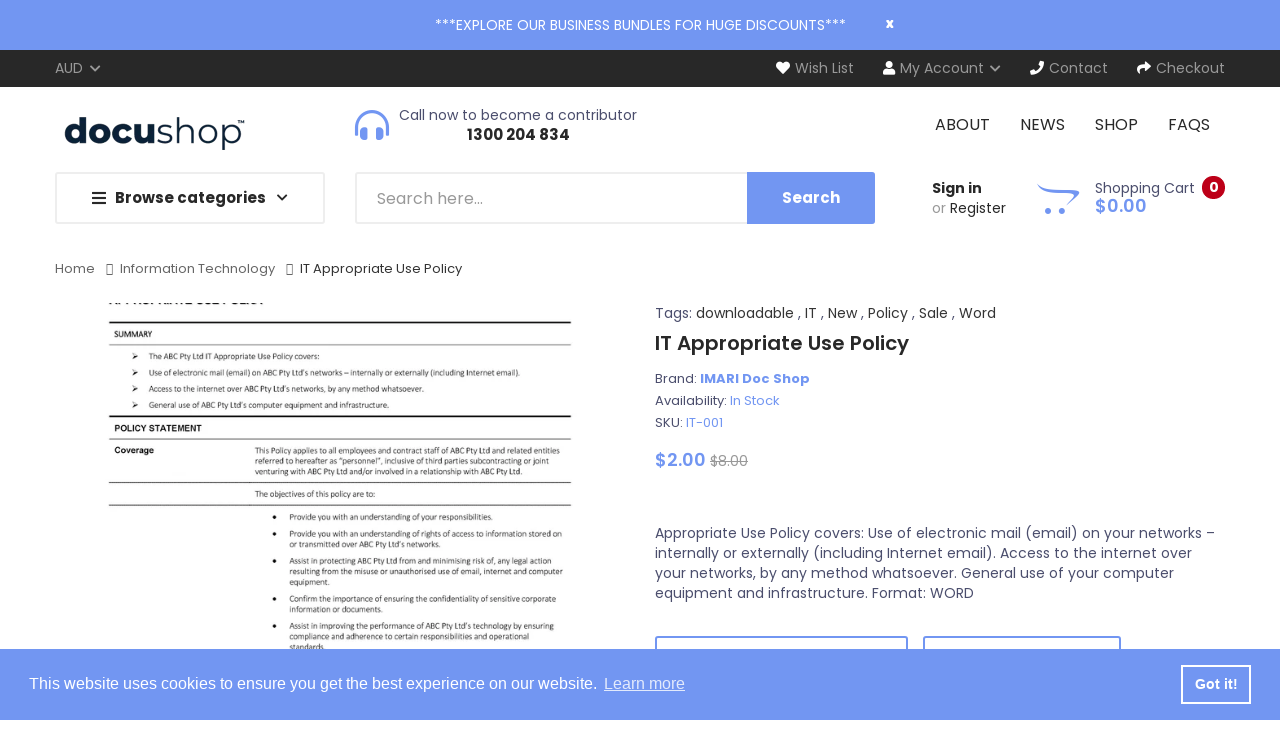

--- FILE ---
content_type: text/html; charset=utf-8
request_url: https://docushop.com.au/collections/it/products/it-appropriate-use-policy
body_size: 34613
content:
<!DOCTYPE html>
<!--[if IE]><![endif]-->
<!--[if IE 8 ]><html dir="ltr" lang="en" class="ie8"><![endif]-->
<!--[if IE 9 ]><html dir="ltr" lang="en" class="ie9"><![endif]-->
<!--[if (gt IE 9)|!(IE)]><!-->
<html dir="ltr" lang="en">
  <!--<![endif]-->
  <head>
    <!-- Basic page needs ================================================== -->
    <meta charset="UTF-8">
    <meta name="viewport" content="width=device-width, initial-scale=1">
    <meta http-equiv="X-UA-Compatible" content="IE=edge">
    
    <link rel="shortcut icon" href="//docushop.com.au/cdn/shop/t/11/assets/favicon.png?v=135506652301555291831704865995" />
    <link rel="apple-touch-icon" href="//docushop.com.au/cdn/shop/t/11/assets/favicon.png?v=135506652301555291831704865995" />
    
    <!-- Title and description ================================================== -->
    <title>
      IT Appropriate Use Policy &ndash; docushop
    </title>
    
    <meta name="description" content="Appropriate Use Policy covers: Use of electronic mail (email) on your networks – internally or externally (including Internet email). Access to the internet over your networks, by any method whatsoever. General use of your computer equipment and infrastructure. Format: WORD">
    
    <base href="https://docushop.com.au/products/it-appropriate-use-policy" />

    <!-- Product meta ================================================== -->
    

<meta property="og:type" content="product">
<meta property="og:title" content="IT Appropriate Use Policy">
<meta property="og:url" content="https://docushop.com.au/products/it-appropriate-use-policy">

<meta property="og:image" content="http://docushop.com.au/cdn/shop/products/Appropriate_Use_Policy_Page_1_1024x1024.jpg?v=1590396588">
<meta property="og:image:secure_url" content="https://docushop.com.au/cdn/shop/products/Appropriate_Use_Policy_Page_1_1024x1024.jpg?v=1590396588">

<meta property="og:image" content="http://docushop.com.au/cdn/shop/products/Appropriate_Use_Policy_Page_2_1024x1024.jpg?v=1590396588">
<meta property="og:image:secure_url" content="https://docushop.com.au/cdn/shop/products/Appropriate_Use_Policy_Page_2_1024x1024.jpg?v=1590396588">

<meta property="og:image" content="http://docushop.com.au/cdn/shop/products/Appropriate_Use_Policy_Page_3_1024x1024.jpg?v=1590396589">
<meta property="og:image:secure_url" content="https://docushop.com.au/cdn/shop/products/Appropriate_Use_Policy_Page_3_1024x1024.jpg?v=1590396589">

<meta property="og:price:amount" content="2.00">
<meta property="og:price:currency" content="AUD">



<meta property="og:description" content="Appropriate Use Policy covers: Use of electronic mail (email) on your networks – internally or externally (including Internet email). Access to the internet over your networks, by any method whatsoever. General use of your computer equipment and infrastructure. Format: WORD">


<meta property="og:site_name" content="docushop">
    


<meta name="twitter:card" content="summary">


  <meta name="twitter:card" content="product">
  <meta name="twitter:title" content="IT Appropriate Use Policy">
  <meta name="twitter:description" content="Appropriate Use Policy covers: Use of electronic mail (email) on your networks – internally or externally (including Internet email). Access to the internet over your networks, by any method whatsoever. General use of your computer equipment and infrastructure.

Format: WORD">
  <meta name="twitter:image" content="https://docushop.com.au/cdn/shop/products/Appropriate_Use_Policy_Page_1_large.jpg?v=1590396588">
  <meta name="twitter:image:width" content="480">
  <meta name="twitter:image:height" content="480">



    <!-- Helpers ================================================== -->
    <link rel="canonical" href="https://docushop.com.au/products/it-appropriate-use-policy">

    <!-- CSS ================================================== -->
    <link href="//docushop.com.au/cdn/shop/t/11/assets/owl.carousel.min.css?v=144261501687721598301704864425" rel="stylesheet" type="text/css" media="all" />
    <link href="//docushop.com.au/cdn/shop/t/11/assets/owl.theme.green.min.css?v=136707948681557483891704864425" rel="stylesheet" type="text/css" media="all" />
    <link href="//docushop.com.au/cdn/shop/t/11/assets/menu.css?v=128354689190703283771704867706" rel="stylesheet" type="text/css" media="all" />
    <link href="//docushop.com.au/cdn/shop/t/11/assets/animate.css?v=56360581960268441961704864423" rel="stylesheet" type="text/css" media="all" />
    <link href="//docushop.com.au/cdn/shop/t/11/assets/bootstrap.min.css?v=25071467596515048571704864424" rel="stylesheet" type="text/css" media="all" /> 
    <link href="//use.fontawesome.com/releases/v5.6.1/css/all.css" rel="stylesheet" type="text/css" media="all" />
    <link href="//maxcdn.bootstrapcdn.com/font-awesome/4.7.0/css/font-awesome.min.css" rel="stylesheet" type="text/css" media="all" />
    <link href="//cdn.jsdelivr.net/npm/pixeden-stroke-7-icon@1.2.3/pe-icon-7-stroke/dist/pe-icon-7-stroke.min.css" rel="stylesheet" type="text/css" media="all" />
    <link href="//docushop.com.au/cdn/shop/t/11/assets/pe-helper.css?v=146537683752987679521704864425" rel="stylesheet" type="text/css" media="all" />
    <link href="//docushop.com.au/cdn/shop/t/11/assets/elegant-font-style.css?v=125921778203817791421704967812" rel="stylesheet" type="text/css" media="all" />
    <link href="//code.ionicframework.com/ionicons/2.0.1/css/ionicons.min.css" rel="stylesheet" type="text/css" media="all" />
    <link href="//cdnjs.cloudflare.com/ajax/libs/simple-line-icons/2.4.1/css/simple-line-icons.min.css" rel="stylesheet" type="text/css" media="all" />
    <link href="//docushop.com.au/cdn/shop/t/11/assets/stroke-gap-icons.css?v=77784085137658114141704864438" rel="stylesheet" type="text/css" media="all" />
    <link href="//cdn.linearicons.com/free/1.0.0/icon-font.min.css" rel="stylesheet" type="text/css" media="all" />
    <link href="//docushop.com.au/cdn/shop/t/11/assets/plaza-font.css?v=22744479750341778941704864438" rel="stylesheet" type="text/css" media="all" />
    <link href="//docushop.com.au/cdn/shop/t/11/assets/slideshow.css?v=15048570986072246011704867706" rel="stylesheet" type="text/css" media="all" />
    
  
  
  <link href="//fonts.googleapis.com/css?family=Poppins:300,400,500,600,700,800" rel="stylesheet" type="text/css" media="all" />


  
    
    
    <link href="//fonts.googleapis.com/css?family=Roboto:100,100i,300,300i,400,400i,500,500i,700,700i,900,900i" rel="stylesheet" type="text/css" media="all" />
  


  

 
    <link href="//docushop.com.au/cdn/shop/t/11/assets/stylesheet.css?v=19186010618579112561704867706" rel="stylesheet" type="text/css" media="all" />
    <link href="//docushop.com.au/cdn/shop/t/11/assets/ajaxlogin.css?v=110471483824167117431704864423" rel="stylesheet" type="text/css" media="all" />
    <link href="//docushop.com.au/cdn/shop/t/11/assets/quickview.css?v=69989854859225041501704867706" rel="stylesheet" type="text/css" media="all" />
    <link href="//docushop.com.au/cdn/shop/t/11/assets/swiper.min.css?v=68811326383173586861704864425" rel="stylesheet" type="text/css" media="all" />
    <link href="//docushop.com.au/cdn/shop/t/11/assets/swiper-custom.css?v=74064993356636843241704864438" rel="stylesheet" type="text/css" media="all" />
    
    <link href="//docushop.com.au/cdn/shop/t/11/assets/zoom.css?v=79720007125271443241704864438" rel="stylesheet" type="text/css" media="all" />    
    <link href="//docushop.com.au/cdn/shop/t/11/assets/cloud-zoom.css?v=137026858469751261281704864424" rel="stylesheet" type="text/css" media="all" />  
    <link href="//docushop.com.au/cdn/shop/t/11/assets/magnific-popup.css?v=108963132292021740651704864425" rel="stylesheet" type="text/css" media="all" />
    
    
    <link href="//docushop.com.au/cdn/shop/t/11/assets/custom.css?v=107804344963339857611704867706" rel="stylesheet" type="text/css" media="all" />
    <link href="https://cdnjs.cloudflare.com/ajax/libs/toastr.js/2.1.3/toastr.min.css" rel="stylesheet" type="text/css" media="all" />
    
    
    <!-- Header hook for plugins ================================================== -->
    <script>window.performance && window.performance.mark && window.performance.mark('shopify.content_for_header.start');</script><meta name="google-site-verification" content="3hlvJIZv_M7eydklqtFFjxjuJ086ZK4ZLJGzOyQB18U">
<meta name="google-site-verification" content="u5L13d9mB2Oqtwpv2X_utCf-7eueMkMX5iwh5JV9Zsw">
<meta id="shopify-digital-wallet" name="shopify-digital-wallet" content="/28825714766/digital_wallets/dialog">
<meta name="shopify-checkout-api-token" content="aa5ab80381d69ba0997ed2ef8a31ed8b">
<meta id="in-context-paypal-metadata" data-shop-id="28825714766" data-venmo-supported="false" data-environment="production" data-locale="en_US" data-paypal-v4="true" data-currency="AUD">
<link rel="alternate" type="application/json+oembed" href="https://docushop.com.au/products/it-appropriate-use-policy.oembed">
<script async="async" src="/checkouts/internal/preloads.js?locale=en-AU"></script>
<link rel="preconnect" href="https://shop.app" crossorigin="anonymous">
<script async="async" src="https://shop.app/checkouts/internal/preloads.js?locale=en-AU&shop_id=28825714766" crossorigin="anonymous"></script>
<script id="apple-pay-shop-capabilities" type="application/json">{"shopId":28825714766,"countryCode":"AU","currencyCode":"AUD","merchantCapabilities":["supports3DS"],"merchantId":"gid:\/\/shopify\/Shop\/28825714766","merchantName":"docushop","requiredBillingContactFields":["postalAddress","email"],"requiredShippingContactFields":["postalAddress","email"],"shippingType":"shipping","supportedNetworks":["visa","masterCard","amex","jcb"],"total":{"type":"pending","label":"docushop","amount":"1.00"},"shopifyPaymentsEnabled":true,"supportsSubscriptions":true}</script>
<script id="shopify-features" type="application/json">{"accessToken":"aa5ab80381d69ba0997ed2ef8a31ed8b","betas":["rich-media-storefront-analytics"],"domain":"docushop.com.au","predictiveSearch":true,"shopId":28825714766,"locale":"en"}</script>
<script>var Shopify = Shopify || {};
Shopify.shop = "imari-doc-shop.myshopify.com";
Shopify.locale = "en";
Shopify.currency = {"active":"AUD","rate":"1.0"};
Shopify.country = "AU";
Shopify.theme = {"name":"DOCUSHOP 2024 Rebrand (Theme: Smartbook-v2-0)","id":126421762126,"schema_name":"Smartbook","schema_version":"1.0.0","theme_store_id":null,"role":"main"};
Shopify.theme.handle = "null";
Shopify.theme.style = {"id":null,"handle":null};
Shopify.cdnHost = "docushop.com.au/cdn";
Shopify.routes = Shopify.routes || {};
Shopify.routes.root = "/";</script>
<script type="module">!function(o){(o.Shopify=o.Shopify||{}).modules=!0}(window);</script>
<script>!function(o){function n(){var o=[];function n(){o.push(Array.prototype.slice.apply(arguments))}return n.q=o,n}var t=o.Shopify=o.Shopify||{};t.loadFeatures=n(),t.autoloadFeatures=n()}(window);</script>
<script>
  window.ShopifyPay = window.ShopifyPay || {};
  window.ShopifyPay.apiHost = "shop.app\/pay";
  window.ShopifyPay.redirectState = null;
</script>
<script id="shop-js-analytics" type="application/json">{"pageType":"product"}</script>
<script defer="defer" async type="module" src="//docushop.com.au/cdn/shopifycloud/shop-js/modules/v2/client.init-shop-cart-sync_BdyHc3Nr.en.esm.js"></script>
<script defer="defer" async type="module" src="//docushop.com.au/cdn/shopifycloud/shop-js/modules/v2/chunk.common_Daul8nwZ.esm.js"></script>
<script type="module">
  await import("//docushop.com.au/cdn/shopifycloud/shop-js/modules/v2/client.init-shop-cart-sync_BdyHc3Nr.en.esm.js");
await import("//docushop.com.au/cdn/shopifycloud/shop-js/modules/v2/chunk.common_Daul8nwZ.esm.js");

  window.Shopify.SignInWithShop?.initShopCartSync?.({"fedCMEnabled":true,"windoidEnabled":true});

</script>
<script>
  window.Shopify = window.Shopify || {};
  if (!window.Shopify.featureAssets) window.Shopify.featureAssets = {};
  window.Shopify.featureAssets['shop-js'] = {"shop-cart-sync":["modules/v2/client.shop-cart-sync_QYOiDySF.en.esm.js","modules/v2/chunk.common_Daul8nwZ.esm.js"],"init-fed-cm":["modules/v2/client.init-fed-cm_DchLp9rc.en.esm.js","modules/v2/chunk.common_Daul8nwZ.esm.js"],"shop-button":["modules/v2/client.shop-button_OV7bAJc5.en.esm.js","modules/v2/chunk.common_Daul8nwZ.esm.js"],"init-windoid":["modules/v2/client.init-windoid_DwxFKQ8e.en.esm.js","modules/v2/chunk.common_Daul8nwZ.esm.js"],"shop-cash-offers":["modules/v2/client.shop-cash-offers_DWtL6Bq3.en.esm.js","modules/v2/chunk.common_Daul8nwZ.esm.js","modules/v2/chunk.modal_CQq8HTM6.esm.js"],"shop-toast-manager":["modules/v2/client.shop-toast-manager_CX9r1SjA.en.esm.js","modules/v2/chunk.common_Daul8nwZ.esm.js"],"init-shop-email-lookup-coordinator":["modules/v2/client.init-shop-email-lookup-coordinator_UhKnw74l.en.esm.js","modules/v2/chunk.common_Daul8nwZ.esm.js"],"pay-button":["modules/v2/client.pay-button_DzxNnLDY.en.esm.js","modules/v2/chunk.common_Daul8nwZ.esm.js"],"avatar":["modules/v2/client.avatar_BTnouDA3.en.esm.js"],"init-shop-cart-sync":["modules/v2/client.init-shop-cart-sync_BdyHc3Nr.en.esm.js","modules/v2/chunk.common_Daul8nwZ.esm.js"],"shop-login-button":["modules/v2/client.shop-login-button_D8B466_1.en.esm.js","modules/v2/chunk.common_Daul8nwZ.esm.js","modules/v2/chunk.modal_CQq8HTM6.esm.js"],"init-customer-accounts-sign-up":["modules/v2/client.init-customer-accounts-sign-up_C8fpPm4i.en.esm.js","modules/v2/client.shop-login-button_D8B466_1.en.esm.js","modules/v2/chunk.common_Daul8nwZ.esm.js","modules/v2/chunk.modal_CQq8HTM6.esm.js"],"init-shop-for-new-customer-accounts":["modules/v2/client.init-shop-for-new-customer-accounts_CVTO0Ztu.en.esm.js","modules/v2/client.shop-login-button_D8B466_1.en.esm.js","modules/v2/chunk.common_Daul8nwZ.esm.js","modules/v2/chunk.modal_CQq8HTM6.esm.js"],"init-customer-accounts":["modules/v2/client.init-customer-accounts_dRgKMfrE.en.esm.js","modules/v2/client.shop-login-button_D8B466_1.en.esm.js","modules/v2/chunk.common_Daul8nwZ.esm.js","modules/v2/chunk.modal_CQq8HTM6.esm.js"],"shop-follow-button":["modules/v2/client.shop-follow-button_CkZpjEct.en.esm.js","modules/v2/chunk.common_Daul8nwZ.esm.js","modules/v2/chunk.modal_CQq8HTM6.esm.js"],"lead-capture":["modules/v2/client.lead-capture_BntHBhfp.en.esm.js","modules/v2/chunk.common_Daul8nwZ.esm.js","modules/v2/chunk.modal_CQq8HTM6.esm.js"],"checkout-modal":["modules/v2/client.checkout-modal_CfxcYbTm.en.esm.js","modules/v2/chunk.common_Daul8nwZ.esm.js","modules/v2/chunk.modal_CQq8HTM6.esm.js"],"shop-login":["modules/v2/client.shop-login_Da4GZ2H6.en.esm.js","modules/v2/chunk.common_Daul8nwZ.esm.js","modules/v2/chunk.modal_CQq8HTM6.esm.js"],"payment-terms":["modules/v2/client.payment-terms_MV4M3zvL.en.esm.js","modules/v2/chunk.common_Daul8nwZ.esm.js","modules/v2/chunk.modal_CQq8HTM6.esm.js"]};
</script>
<script id="__st">var __st={"a":28825714766,"offset":28800,"reqid":"a383e816-2bef-4cc9-942b-6996bd1b698e-1768979945","pageurl":"docushop.com.au\/collections\/it\/products\/it-appropriate-use-policy","u":"7fd94063debb","p":"product","rtyp":"product","rid":4644471570510};</script>
<script>window.ShopifyPaypalV4VisibilityTracking = true;</script>
<script id="captcha-bootstrap">!function(){'use strict';const t='contact',e='account',n='new_comment',o=[[t,t],['blogs',n],['comments',n],[t,'customer']],c=[[e,'customer_login'],[e,'guest_login'],[e,'recover_customer_password'],[e,'create_customer']],r=t=>t.map((([t,e])=>`form[action*='/${t}']:not([data-nocaptcha='true']) input[name='form_type'][value='${e}']`)).join(','),a=t=>()=>t?[...document.querySelectorAll(t)].map((t=>t.form)):[];function s(){const t=[...o],e=r(t);return a(e)}const i='password',u='form_key',d=['recaptcha-v3-token','g-recaptcha-response','h-captcha-response',i],f=()=>{try{return window.sessionStorage}catch{return}},m='__shopify_v',_=t=>t.elements[u];function p(t,e,n=!1){try{const o=window.sessionStorage,c=JSON.parse(o.getItem(e)),{data:r}=function(t){const{data:e,action:n}=t;return t[m]||n?{data:e,action:n}:{data:t,action:n}}(c);for(const[e,n]of Object.entries(r))t.elements[e]&&(t.elements[e].value=n);n&&o.removeItem(e)}catch(o){console.error('form repopulation failed',{error:o})}}const l='form_type',E='cptcha';function T(t){t.dataset[E]=!0}const w=window,h=w.document,L='Shopify',v='ce_forms',y='captcha';let A=!1;((t,e)=>{const n=(g='f06e6c50-85a8-45c8-87d0-21a2b65856fe',I='https://cdn.shopify.com/shopifycloud/storefront-forms-hcaptcha/ce_storefront_forms_captcha_hcaptcha.v1.5.2.iife.js',D={infoText:'Protected by hCaptcha',privacyText:'Privacy',termsText:'Terms'},(t,e,n)=>{const o=w[L][v],c=o.bindForm;if(c)return c(t,g,e,D).then(n);var r;o.q.push([[t,g,e,D],n]),r=I,A||(h.body.append(Object.assign(h.createElement('script'),{id:'captcha-provider',async:!0,src:r})),A=!0)});var g,I,D;w[L]=w[L]||{},w[L][v]=w[L][v]||{},w[L][v].q=[],w[L][y]=w[L][y]||{},w[L][y].protect=function(t,e){n(t,void 0,e),T(t)},Object.freeze(w[L][y]),function(t,e,n,w,h,L){const[v,y,A,g]=function(t,e,n){const i=e?o:[],u=t?c:[],d=[...i,...u],f=r(d),m=r(i),_=r(d.filter((([t,e])=>n.includes(e))));return[a(f),a(m),a(_),s()]}(w,h,L),I=t=>{const e=t.target;return e instanceof HTMLFormElement?e:e&&e.form},D=t=>v().includes(t);t.addEventListener('submit',(t=>{const e=I(t);if(!e)return;const n=D(e)&&!e.dataset.hcaptchaBound&&!e.dataset.recaptchaBound,o=_(e),c=g().includes(e)&&(!o||!o.value);(n||c)&&t.preventDefault(),c&&!n&&(function(t){try{if(!f())return;!function(t){const e=f();if(!e)return;const n=_(t);if(!n)return;const o=n.value;o&&e.removeItem(o)}(t);const e=Array.from(Array(32),(()=>Math.random().toString(36)[2])).join('');!function(t,e){_(t)||t.append(Object.assign(document.createElement('input'),{type:'hidden',name:u})),t.elements[u].value=e}(t,e),function(t,e){const n=f();if(!n)return;const o=[...t.querySelectorAll(`input[type='${i}']`)].map((({name:t})=>t)),c=[...d,...o],r={};for(const[a,s]of new FormData(t).entries())c.includes(a)||(r[a]=s);n.setItem(e,JSON.stringify({[m]:1,action:t.action,data:r}))}(t,e)}catch(e){console.error('failed to persist form',e)}}(e),e.submit())}));const S=(t,e)=>{t&&!t.dataset[E]&&(n(t,e.some((e=>e===t))),T(t))};for(const o of['focusin','change'])t.addEventListener(o,(t=>{const e=I(t);D(e)&&S(e,y())}));const B=e.get('form_key'),M=e.get(l),P=B&&M;t.addEventListener('DOMContentLoaded',(()=>{const t=y();if(P)for(const e of t)e.elements[l].value===M&&p(e,B);[...new Set([...A(),...v().filter((t=>'true'===t.dataset.shopifyCaptcha))])].forEach((e=>S(e,t)))}))}(h,new URLSearchParams(w.location.search),n,t,e,['guest_login'])})(!0,!0)}();</script>
<script integrity="sha256-4kQ18oKyAcykRKYeNunJcIwy7WH5gtpwJnB7kiuLZ1E=" data-source-attribution="shopify.loadfeatures" defer="defer" src="//docushop.com.au/cdn/shopifycloud/storefront/assets/storefront/load_feature-a0a9edcb.js" crossorigin="anonymous"></script>
<script crossorigin="anonymous" defer="defer" src="//docushop.com.au/cdn/shopifycloud/storefront/assets/shopify_pay/storefront-65b4c6d7.js?v=20250812"></script>
<script data-source-attribution="shopify.dynamic_checkout.dynamic.init">var Shopify=Shopify||{};Shopify.PaymentButton=Shopify.PaymentButton||{isStorefrontPortableWallets:!0,init:function(){window.Shopify.PaymentButton.init=function(){};var t=document.createElement("script");t.src="https://docushop.com.au/cdn/shopifycloud/portable-wallets/latest/portable-wallets.en.js",t.type="module",document.head.appendChild(t)}};
</script>
<script data-source-attribution="shopify.dynamic_checkout.buyer_consent">
  function portableWalletsHideBuyerConsent(e){var t=document.getElementById("shopify-buyer-consent"),n=document.getElementById("shopify-subscription-policy-button");t&&n&&(t.classList.add("hidden"),t.setAttribute("aria-hidden","true"),n.removeEventListener("click",e))}function portableWalletsShowBuyerConsent(e){var t=document.getElementById("shopify-buyer-consent"),n=document.getElementById("shopify-subscription-policy-button");t&&n&&(t.classList.remove("hidden"),t.removeAttribute("aria-hidden"),n.addEventListener("click",e))}window.Shopify?.PaymentButton&&(window.Shopify.PaymentButton.hideBuyerConsent=portableWalletsHideBuyerConsent,window.Shopify.PaymentButton.showBuyerConsent=portableWalletsShowBuyerConsent);
</script>
<script data-source-attribution="shopify.dynamic_checkout.cart.bootstrap">document.addEventListener("DOMContentLoaded",(function(){function t(){return document.querySelector("shopify-accelerated-checkout-cart, shopify-accelerated-checkout")}if(t())Shopify.PaymentButton.init();else{new MutationObserver((function(e,n){t()&&(Shopify.PaymentButton.init(),n.disconnect())})).observe(document.body,{childList:!0,subtree:!0})}}));
</script>
<link id="shopify-accelerated-checkout-styles" rel="stylesheet" media="screen" href="https://docushop.com.au/cdn/shopifycloud/portable-wallets/latest/accelerated-checkout-backwards-compat.css" crossorigin="anonymous">
<style id="shopify-accelerated-checkout-cart">
        #shopify-buyer-consent {
  margin-top: 1em;
  display: inline-block;
  width: 100%;
}

#shopify-buyer-consent.hidden {
  display: none;
}

#shopify-subscription-policy-button {
  background: none;
  border: none;
  padding: 0;
  text-decoration: underline;
  font-size: inherit;
  cursor: pointer;
}

#shopify-subscription-policy-button::before {
  box-shadow: none;
}

      </style>

<script>window.performance && window.performance.mark && window.performance.mark('shopify.content_for_header.end');</script>
    

<!--[if lt IE 9]>
<script src="//cdnjs.cloudflare.com/ajax/libs/html5shiv/3.7.2/html5shiv.min.js" type="text/javascript"></script>
<script src="//docushop.com.au/cdn/shop/t/11/assets/respond.min.js?v=52248677837542619231704864425" type="text/javascript"></script>
<link href="//docushop.com.au/cdn/shop/t/11/assets/respond-proxy.html" id="respond-proxy" rel="respond-proxy" />
<link href="//docushop.com.au/search?q=d02a1ad525b91833920b36457303a3aa" id="respond-redirect" rel="respond-redirect" />
<script src="//docushop.com.au/search?q=d02a1ad525b91833920b36457303a3aa" type="text/javascript"></script>
<script src="//docushop.com.au/cdn/shop/t/11/assets/es5-shim.min.js?v=162403747125444000461704864424" type="text/javascript"></script>
<![endif]-->
<!--[if (lte IE 9) ]><script src="//docushop.com.au/cdn/shop/t/11/assets/match-media.min.js?v=2559" type="text/javascript"></script><![endif]-->


    <!-- JavaScripts-->
    <script src="//docushop.com.au/cdn/shop/t/11/assets/jquery-2.1.1.min.js?v=14397996608708860371704864424" type="text/javascript"></script>
    <script src="//docushop.com.au/cdn/shop/t/11/assets/owl.carousel.min.js?v=166908070870787366981704864425" type="text/javascript"></script> 
    <script src="//docushop.com.au/cdn/shop/t/11/assets/jquery.plugin.min.js?v=136929966739878709281704864424" type="text/javascript"></script>
    <script src="//docushop.com.au/cdn/shop/t/11/assets/jquery.countdown.min.js?v=109604253326904228391704864424" type="text/javascript"></script>
    <script src="//docushop.com.au/cdn/shop/t/11/assets/menu.js?v=29274008892731009231704864425" type="text/javascript"></script>
    <script src="//docushop.com.au/cdn/shop/t/11/assets/jquery.nivo.slider.js?v=122362495616164878221704864424" type="text/javascript"></script>
    
    
    
    <script src="//docushop.com.au/cdn/shop/t/11/assets/cloud-zoom.1.0.2.min.js?v=21835987837422089771704864424" type="text/javascript"></script>
    <script src="//docushop.com.au/cdn/shop/t/11/assets/zoom.js?v=149883901498622802941704864425" type="text/javascript"></script>  
    
    
    <script src="//docushop.com.au/cdn/shop/t/11/assets/jquery.bpopup.min.js?v=45937891466859774381704864424" type="text/javascript"></script>
    <script src="//docushop.com.au/cdn/shop/t/11/assets/jquery.cookie.js?v=48388009562886839411704864424" type="text/javascript"></script>
    <script src="//docushop.com.au/cdn/shop/t/11/assets/moment.min.js?v=12766354955387885901704864425" type="text/javascript"></script>
    <script src="//docushop.com.au/cdn/shop/t/11/assets/quickview.js?v=144595130063733561671704864438" type="text/javascript"></script>
    <script src="//docushop.com.au/cdn/shop/t/11/assets/swiper.jquery.js?v=138888780083506419961704864425" type="text/javascript"></script>
    <script src="//docushop.com.au/cdn/shop/t/11/assets/common.js?v=115366291981147249621704864438" type="text/javascript"></script>
    <script src="//docushop.com.au/cdn/shop/t/11/assets/jquery.magnific-popup.min.js?v=132335878410273497401704864424" type="text/javascript"></script>
    <script src="https://cdnjs.cloudflare.com/ajax/libs/toastr.js/2.1.3/toastr.min.js" type="text/javascript"></script>
    <script src="//docushop.com.au/cdn/shop/t/11/assets/shipping-cart.js?v=91022910107171357801704864425" type="text/javascript"></script>
    
    <script src="//docushop.com.au/cdn/shopifycloud/storefront/assets/themes_support/option_selection-b017cd28.js" type="text/javascript"></script>
    
    
    <script src="//docushop.com.au/cdn/shop/t/11/assets/jquery-ui.min.js?v=3075874348992017221704864424" type="text/javascript"></script>
    <script src="//docushop.com.au/cdn/shop/t/11/assets/bootstrap.min.js?v=135618559580299884151704864424" type="text/javascript"></script>
    
  <link href="https://monorail-edge.shopifysvc.com" rel="dns-prefetch">
<script>(function(){if ("sendBeacon" in navigator && "performance" in window) {try {var session_token_from_headers = performance.getEntriesByType('navigation')[0].serverTiming.find(x => x.name == '_s').description;} catch {var session_token_from_headers = undefined;}var session_cookie_matches = document.cookie.match(/_shopify_s=([^;]*)/);var session_token_from_cookie = session_cookie_matches && session_cookie_matches.length === 2 ? session_cookie_matches[1] : "";var session_token = session_token_from_headers || session_token_from_cookie || "";function handle_abandonment_event(e) {var entries = performance.getEntries().filter(function(entry) {return /monorail-edge.shopifysvc.com/.test(entry.name);});if (!window.abandonment_tracked && entries.length === 0) {window.abandonment_tracked = true;var currentMs = Date.now();var navigation_start = performance.timing.navigationStart;var payload = {shop_id: 28825714766,url: window.location.href,navigation_start,duration: currentMs - navigation_start,session_token,page_type: "product"};window.navigator.sendBeacon("https://monorail-edge.shopifysvc.com/v1/produce", JSON.stringify({schema_id: "online_store_buyer_site_abandonment/1.1",payload: payload,metadata: {event_created_at_ms: currentMs,event_sent_at_ms: currentMs}}));}}window.addEventListener('pagehide', handle_abandonment_event);}}());</script>
<script id="web-pixels-manager-setup">(function e(e,d,r,n,o){if(void 0===o&&(o={}),!Boolean(null===(a=null===(i=window.Shopify)||void 0===i?void 0:i.analytics)||void 0===a?void 0:a.replayQueue)){var i,a;window.Shopify=window.Shopify||{};var t=window.Shopify;t.analytics=t.analytics||{};var s=t.analytics;s.replayQueue=[],s.publish=function(e,d,r){return s.replayQueue.push([e,d,r]),!0};try{self.performance.mark("wpm:start")}catch(e){}var l=function(){var e={modern:/Edge?\/(1{2}[4-9]|1[2-9]\d|[2-9]\d{2}|\d{4,})\.\d+(\.\d+|)|Firefox\/(1{2}[4-9]|1[2-9]\d|[2-9]\d{2}|\d{4,})\.\d+(\.\d+|)|Chrom(ium|e)\/(9{2}|\d{3,})\.\d+(\.\d+|)|(Maci|X1{2}).+ Version\/(15\.\d+|(1[6-9]|[2-9]\d|\d{3,})\.\d+)([,.]\d+|)( \(\w+\)|)( Mobile\/\w+|) Safari\/|Chrome.+OPR\/(9{2}|\d{3,})\.\d+\.\d+|(CPU[ +]OS|iPhone[ +]OS|CPU[ +]iPhone|CPU IPhone OS|CPU iPad OS)[ +]+(15[._]\d+|(1[6-9]|[2-9]\d|\d{3,})[._]\d+)([._]\d+|)|Android:?[ /-](13[3-9]|1[4-9]\d|[2-9]\d{2}|\d{4,})(\.\d+|)(\.\d+|)|Android.+Firefox\/(13[5-9]|1[4-9]\d|[2-9]\d{2}|\d{4,})\.\d+(\.\d+|)|Android.+Chrom(ium|e)\/(13[3-9]|1[4-9]\d|[2-9]\d{2}|\d{4,})\.\d+(\.\d+|)|SamsungBrowser\/([2-9]\d|\d{3,})\.\d+/,legacy:/Edge?\/(1[6-9]|[2-9]\d|\d{3,})\.\d+(\.\d+|)|Firefox\/(5[4-9]|[6-9]\d|\d{3,})\.\d+(\.\d+|)|Chrom(ium|e)\/(5[1-9]|[6-9]\d|\d{3,})\.\d+(\.\d+|)([\d.]+$|.*Safari\/(?![\d.]+ Edge\/[\d.]+$))|(Maci|X1{2}).+ Version\/(10\.\d+|(1[1-9]|[2-9]\d|\d{3,})\.\d+)([,.]\d+|)( \(\w+\)|)( Mobile\/\w+|) Safari\/|Chrome.+OPR\/(3[89]|[4-9]\d|\d{3,})\.\d+\.\d+|(CPU[ +]OS|iPhone[ +]OS|CPU[ +]iPhone|CPU IPhone OS|CPU iPad OS)[ +]+(10[._]\d+|(1[1-9]|[2-9]\d|\d{3,})[._]\d+)([._]\d+|)|Android:?[ /-](13[3-9]|1[4-9]\d|[2-9]\d{2}|\d{4,})(\.\d+|)(\.\d+|)|Mobile Safari.+OPR\/([89]\d|\d{3,})\.\d+\.\d+|Android.+Firefox\/(13[5-9]|1[4-9]\d|[2-9]\d{2}|\d{4,})\.\d+(\.\d+|)|Android.+Chrom(ium|e)\/(13[3-9]|1[4-9]\d|[2-9]\d{2}|\d{4,})\.\d+(\.\d+|)|Android.+(UC? ?Browser|UCWEB|U3)[ /]?(15\.([5-9]|\d{2,})|(1[6-9]|[2-9]\d|\d{3,})\.\d+)\.\d+|SamsungBrowser\/(5\.\d+|([6-9]|\d{2,})\.\d+)|Android.+MQ{2}Browser\/(14(\.(9|\d{2,})|)|(1[5-9]|[2-9]\d|\d{3,})(\.\d+|))(\.\d+|)|K[Aa][Ii]OS\/(3\.\d+|([4-9]|\d{2,})\.\d+)(\.\d+|)/},d=e.modern,r=e.legacy,n=navigator.userAgent;return n.match(d)?"modern":n.match(r)?"legacy":"unknown"}(),u="modern"===l?"modern":"legacy",c=(null!=n?n:{modern:"",legacy:""})[u],f=function(e){return[e.baseUrl,"/wpm","/b",e.hashVersion,"modern"===e.buildTarget?"m":"l",".js"].join("")}({baseUrl:d,hashVersion:r,buildTarget:u}),m=function(e){var d=e.version,r=e.bundleTarget,n=e.surface,o=e.pageUrl,i=e.monorailEndpoint;return{emit:function(e){var a=e.status,t=e.errorMsg,s=(new Date).getTime(),l=JSON.stringify({metadata:{event_sent_at_ms:s},events:[{schema_id:"web_pixels_manager_load/3.1",payload:{version:d,bundle_target:r,page_url:o,status:a,surface:n,error_msg:t},metadata:{event_created_at_ms:s}}]});if(!i)return console&&console.warn&&console.warn("[Web Pixels Manager] No Monorail endpoint provided, skipping logging."),!1;try{return self.navigator.sendBeacon.bind(self.navigator)(i,l)}catch(e){}var u=new XMLHttpRequest;try{return u.open("POST",i,!0),u.setRequestHeader("Content-Type","text/plain"),u.send(l),!0}catch(e){return console&&console.warn&&console.warn("[Web Pixels Manager] Got an unhandled error while logging to Monorail."),!1}}}}({version:r,bundleTarget:l,surface:e.surface,pageUrl:self.location.href,monorailEndpoint:e.monorailEndpoint});try{o.browserTarget=l,function(e){var d=e.src,r=e.async,n=void 0===r||r,o=e.onload,i=e.onerror,a=e.sri,t=e.scriptDataAttributes,s=void 0===t?{}:t,l=document.createElement("script"),u=document.querySelector("head"),c=document.querySelector("body");if(l.async=n,l.src=d,a&&(l.integrity=a,l.crossOrigin="anonymous"),s)for(var f in s)if(Object.prototype.hasOwnProperty.call(s,f))try{l.dataset[f]=s[f]}catch(e){}if(o&&l.addEventListener("load",o),i&&l.addEventListener("error",i),u)u.appendChild(l);else{if(!c)throw new Error("Did not find a head or body element to append the script");c.appendChild(l)}}({src:f,async:!0,onload:function(){if(!function(){var e,d;return Boolean(null===(d=null===(e=window.Shopify)||void 0===e?void 0:e.analytics)||void 0===d?void 0:d.initialized)}()){var d=window.webPixelsManager.init(e)||void 0;if(d){var r=window.Shopify.analytics;r.replayQueue.forEach((function(e){var r=e[0],n=e[1],o=e[2];d.publishCustomEvent(r,n,o)})),r.replayQueue=[],r.publish=d.publishCustomEvent,r.visitor=d.visitor,r.initialized=!0}}},onerror:function(){return m.emit({status:"failed",errorMsg:"".concat(f," has failed to load")})},sri:function(e){var d=/^sha384-[A-Za-z0-9+/=]+$/;return"string"==typeof e&&d.test(e)}(c)?c:"",scriptDataAttributes:o}),m.emit({status:"loading"})}catch(e){m.emit({status:"failed",errorMsg:(null==e?void 0:e.message)||"Unknown error"})}}})({shopId: 28825714766,storefrontBaseUrl: "https://docushop.com.au",extensionsBaseUrl: "https://extensions.shopifycdn.com/cdn/shopifycloud/web-pixels-manager",monorailEndpoint: "https://monorail-edge.shopifysvc.com/unstable/produce_batch",surface: "storefront-renderer",enabledBetaFlags: ["2dca8a86"],webPixelsConfigList: [{"id":"607584334","configuration":"{\"pixel_id\":\"615366935837574\",\"pixel_type\":\"facebook_pixel\"}","eventPayloadVersion":"v1","runtimeContext":"OPEN","scriptVersion":"ca16bc87fe92b6042fbaa3acc2fbdaa6","type":"APP","apiClientId":2329312,"privacyPurposes":["ANALYTICS","MARKETING","SALE_OF_DATA"],"dataSharingAdjustments":{"protectedCustomerApprovalScopes":["read_customer_address","read_customer_email","read_customer_name","read_customer_personal_data","read_customer_phone"]}},{"id":"363855950","configuration":"{\"config\":\"{\\\"pixel_id\\\":\\\"G-52E3VCH562\\\",\\\"target_country\\\":\\\"AU\\\",\\\"gtag_events\\\":[{\\\"type\\\":\\\"purchase\\\",\\\"action_label\\\":\\\"G-52E3VCH562\\\"},{\\\"type\\\":\\\"page_view\\\",\\\"action_label\\\":\\\"G-52E3VCH562\\\"},{\\\"type\\\":\\\"view_item\\\",\\\"action_label\\\":\\\"G-52E3VCH562\\\"},{\\\"type\\\":\\\"search\\\",\\\"action_label\\\":\\\"G-52E3VCH562\\\"},{\\\"type\\\":\\\"add_to_cart\\\",\\\"action_label\\\":\\\"G-52E3VCH562\\\"},{\\\"type\\\":\\\"begin_checkout\\\",\\\"action_label\\\":\\\"G-52E3VCH562\\\"},{\\\"type\\\":\\\"add_payment_info\\\",\\\"action_label\\\":\\\"G-52E3VCH562\\\"}],\\\"enable_monitoring_mode\\\":false}\"}","eventPayloadVersion":"v1","runtimeContext":"OPEN","scriptVersion":"b2a88bafab3e21179ed38636efcd8a93","type":"APP","apiClientId":1780363,"privacyPurposes":[],"dataSharingAdjustments":{"protectedCustomerApprovalScopes":["read_customer_address","read_customer_email","read_customer_name","read_customer_personal_data","read_customer_phone"]}},{"id":"shopify-app-pixel","configuration":"{}","eventPayloadVersion":"v1","runtimeContext":"STRICT","scriptVersion":"0450","apiClientId":"shopify-pixel","type":"APP","privacyPurposes":["ANALYTICS","MARKETING"]},{"id":"shopify-custom-pixel","eventPayloadVersion":"v1","runtimeContext":"LAX","scriptVersion":"0450","apiClientId":"shopify-pixel","type":"CUSTOM","privacyPurposes":["ANALYTICS","MARKETING"]}],isMerchantRequest: false,initData: {"shop":{"name":"docushop","paymentSettings":{"currencyCode":"AUD"},"myshopifyDomain":"imari-doc-shop.myshopify.com","countryCode":"AU","storefrontUrl":"https:\/\/docushop.com.au"},"customer":null,"cart":null,"checkout":null,"productVariants":[{"price":{"amount":2.0,"currencyCode":"AUD"},"product":{"title":"IT Appropriate Use Policy","vendor":"IMARI Doc Shop","id":"4644471570510","untranslatedTitle":"IT Appropriate Use Policy","url":"\/products\/it-appropriate-use-policy","type":""},"id":"32021802123342","image":{"src":"\/\/docushop.com.au\/cdn\/shop\/products\/Appropriate_Use_Policy_Page_1.jpg?v=1590396588"},"sku":"IT-001","title":"Default Title","untranslatedTitle":"Default Title"}],"purchasingCompany":null},},"https://docushop.com.au/cdn","fcfee988w5aeb613cpc8e4bc33m6693e112",{"modern":"","legacy":""},{"shopId":"28825714766","storefrontBaseUrl":"https:\/\/docushop.com.au","extensionBaseUrl":"https:\/\/extensions.shopifycdn.com\/cdn\/shopifycloud\/web-pixels-manager","surface":"storefront-renderer","enabledBetaFlags":"[\"2dca8a86\"]","isMerchantRequest":"false","hashVersion":"fcfee988w5aeb613cpc8e4bc33m6693e112","publish":"custom","events":"[[\"page_viewed\",{}],[\"product_viewed\",{\"productVariant\":{\"price\":{\"amount\":2.0,\"currencyCode\":\"AUD\"},\"product\":{\"title\":\"IT Appropriate Use Policy\",\"vendor\":\"IMARI Doc Shop\",\"id\":\"4644471570510\",\"untranslatedTitle\":\"IT Appropriate Use Policy\",\"url\":\"\/products\/it-appropriate-use-policy\",\"type\":\"\"},\"id\":\"32021802123342\",\"image\":{\"src\":\"\/\/docushop.com.au\/cdn\/shop\/products\/Appropriate_Use_Policy_Page_1.jpg?v=1590396588\"},\"sku\":\"IT-001\",\"title\":\"Default Title\",\"untranslatedTitle\":\"Default Title\"}}]]"});</script><script>
  window.ShopifyAnalytics = window.ShopifyAnalytics || {};
  window.ShopifyAnalytics.meta = window.ShopifyAnalytics.meta || {};
  window.ShopifyAnalytics.meta.currency = 'AUD';
  var meta = {"product":{"id":4644471570510,"gid":"gid:\/\/shopify\/Product\/4644471570510","vendor":"IMARI Doc Shop","type":"","handle":"it-appropriate-use-policy","variants":[{"id":32021802123342,"price":200,"name":"IT Appropriate Use Policy","public_title":null,"sku":"IT-001"}],"remote":false},"page":{"pageType":"product","resourceType":"product","resourceId":4644471570510,"requestId":"a383e816-2bef-4cc9-942b-6996bd1b698e-1768979945"}};
  for (var attr in meta) {
    window.ShopifyAnalytics.meta[attr] = meta[attr];
  }
</script>
<script class="analytics">
  (function () {
    var customDocumentWrite = function(content) {
      var jquery = null;

      if (window.jQuery) {
        jquery = window.jQuery;
      } else if (window.Checkout && window.Checkout.$) {
        jquery = window.Checkout.$;
      }

      if (jquery) {
        jquery('body').append(content);
      }
    };

    var hasLoggedConversion = function(token) {
      if (token) {
        return document.cookie.indexOf('loggedConversion=' + token) !== -1;
      }
      return false;
    }

    var setCookieIfConversion = function(token) {
      if (token) {
        var twoMonthsFromNow = new Date(Date.now());
        twoMonthsFromNow.setMonth(twoMonthsFromNow.getMonth() + 2);

        document.cookie = 'loggedConversion=' + token + '; expires=' + twoMonthsFromNow;
      }
    }

    var trekkie = window.ShopifyAnalytics.lib = window.trekkie = window.trekkie || [];
    if (trekkie.integrations) {
      return;
    }
    trekkie.methods = [
      'identify',
      'page',
      'ready',
      'track',
      'trackForm',
      'trackLink'
    ];
    trekkie.factory = function(method) {
      return function() {
        var args = Array.prototype.slice.call(arguments);
        args.unshift(method);
        trekkie.push(args);
        return trekkie;
      };
    };
    for (var i = 0; i < trekkie.methods.length; i++) {
      var key = trekkie.methods[i];
      trekkie[key] = trekkie.factory(key);
    }
    trekkie.load = function(config) {
      trekkie.config = config || {};
      trekkie.config.initialDocumentCookie = document.cookie;
      var first = document.getElementsByTagName('script')[0];
      var script = document.createElement('script');
      script.type = 'text/javascript';
      script.onerror = function(e) {
        var scriptFallback = document.createElement('script');
        scriptFallback.type = 'text/javascript';
        scriptFallback.onerror = function(error) {
                var Monorail = {
      produce: function produce(monorailDomain, schemaId, payload) {
        var currentMs = new Date().getTime();
        var event = {
          schema_id: schemaId,
          payload: payload,
          metadata: {
            event_created_at_ms: currentMs,
            event_sent_at_ms: currentMs
          }
        };
        return Monorail.sendRequest("https://" + monorailDomain + "/v1/produce", JSON.stringify(event));
      },
      sendRequest: function sendRequest(endpointUrl, payload) {
        // Try the sendBeacon API
        if (window && window.navigator && typeof window.navigator.sendBeacon === 'function' && typeof window.Blob === 'function' && !Monorail.isIos12()) {
          var blobData = new window.Blob([payload], {
            type: 'text/plain'
          });

          if (window.navigator.sendBeacon(endpointUrl, blobData)) {
            return true;
          } // sendBeacon was not successful

        } // XHR beacon

        var xhr = new XMLHttpRequest();

        try {
          xhr.open('POST', endpointUrl);
          xhr.setRequestHeader('Content-Type', 'text/plain');
          xhr.send(payload);
        } catch (e) {
          console.log(e);
        }

        return false;
      },
      isIos12: function isIos12() {
        return window.navigator.userAgent.lastIndexOf('iPhone; CPU iPhone OS 12_') !== -1 || window.navigator.userAgent.lastIndexOf('iPad; CPU OS 12_') !== -1;
      }
    };
    Monorail.produce('monorail-edge.shopifysvc.com',
      'trekkie_storefront_load_errors/1.1',
      {shop_id: 28825714766,
      theme_id: 126421762126,
      app_name: "storefront",
      context_url: window.location.href,
      source_url: "//docushop.com.au/cdn/s/trekkie.storefront.cd680fe47e6c39ca5d5df5f0a32d569bc48c0f27.min.js"});

        };
        scriptFallback.async = true;
        scriptFallback.src = '//docushop.com.au/cdn/s/trekkie.storefront.cd680fe47e6c39ca5d5df5f0a32d569bc48c0f27.min.js';
        first.parentNode.insertBefore(scriptFallback, first);
      };
      script.async = true;
      script.src = '//docushop.com.au/cdn/s/trekkie.storefront.cd680fe47e6c39ca5d5df5f0a32d569bc48c0f27.min.js';
      first.parentNode.insertBefore(script, first);
    };
    trekkie.load(
      {"Trekkie":{"appName":"storefront","development":false,"defaultAttributes":{"shopId":28825714766,"isMerchantRequest":null,"themeId":126421762126,"themeCityHash":"16764160514405483599","contentLanguage":"en","currency":"AUD","eventMetadataId":"dab9f314-5ee8-4d89-b414-433226fbb24d"},"isServerSideCookieWritingEnabled":true,"monorailRegion":"shop_domain","enabledBetaFlags":["65f19447"]},"Session Attribution":{},"S2S":{"facebookCapiEnabled":true,"source":"trekkie-storefront-renderer","apiClientId":580111}}
    );

    var loaded = false;
    trekkie.ready(function() {
      if (loaded) return;
      loaded = true;

      window.ShopifyAnalytics.lib = window.trekkie;

      var originalDocumentWrite = document.write;
      document.write = customDocumentWrite;
      try { window.ShopifyAnalytics.merchantGoogleAnalytics.call(this); } catch(error) {};
      document.write = originalDocumentWrite;

      window.ShopifyAnalytics.lib.page(null,{"pageType":"product","resourceType":"product","resourceId":4644471570510,"requestId":"a383e816-2bef-4cc9-942b-6996bd1b698e-1768979945","shopifyEmitted":true});

      var match = window.location.pathname.match(/checkouts\/(.+)\/(thank_you|post_purchase)/)
      var token = match? match[1]: undefined;
      if (!hasLoggedConversion(token)) {
        setCookieIfConversion(token);
        window.ShopifyAnalytics.lib.track("Viewed Product",{"currency":"AUD","variantId":32021802123342,"productId":4644471570510,"productGid":"gid:\/\/shopify\/Product\/4644471570510","name":"IT Appropriate Use Policy","price":"2.00","sku":"IT-001","brand":"IMARI Doc Shop","variant":null,"category":"","nonInteraction":true,"remote":false},undefined,undefined,{"shopifyEmitted":true});
      window.ShopifyAnalytics.lib.track("monorail:\/\/trekkie_storefront_viewed_product\/1.1",{"currency":"AUD","variantId":32021802123342,"productId":4644471570510,"productGid":"gid:\/\/shopify\/Product\/4644471570510","name":"IT Appropriate Use Policy","price":"2.00","sku":"IT-001","brand":"IMARI Doc Shop","variant":null,"category":"","nonInteraction":true,"remote":false,"referer":"https:\/\/docushop.com.au\/collections\/it\/products\/it-appropriate-use-policy"});
      }
    });


        var eventsListenerScript = document.createElement('script');
        eventsListenerScript.async = true;
        eventsListenerScript.src = "//docushop.com.au/cdn/shopifycloud/storefront/assets/shop_events_listener-3da45d37.js";
        document.getElementsByTagName('head')[0].appendChild(eventsListenerScript);

})();</script>
  <script>
  if (!window.ga || (window.ga && typeof window.ga !== 'function')) {
    window.ga = function ga() {
      (window.ga.q = window.ga.q || []).push(arguments);
      if (window.Shopify && window.Shopify.analytics && typeof window.Shopify.analytics.publish === 'function') {
        window.Shopify.analytics.publish("ga_stub_called", {}, {sendTo: "google_osp_migration"});
      }
      console.error("Shopify's Google Analytics stub called with:", Array.from(arguments), "\nSee https://help.shopify.com/manual/promoting-marketing/pixels/pixel-migration#google for more information.");
    };
    if (window.Shopify && window.Shopify.analytics && typeof window.Shopify.analytics.publish === 'function') {
      window.Shopify.analytics.publish("ga_stub_initialized", {}, {sendTo: "google_osp_migration"});
    }
  }
</script>
<script
  defer
  src="https://docushop.com.au/cdn/shopifycloud/perf-kit/shopify-perf-kit-3.0.4.min.js"
  data-application="storefront-renderer"
  data-shop-id="28825714766"
  data-render-region="gcp-us-central1"
  data-page-type="product"
  data-theme-instance-id="126421762126"
  data-theme-name="Smartbook"
  data-theme-version="1.0.0"
  data-monorail-region="shop_domain"
  data-resource-timing-sampling-rate="10"
  data-shs="true"
  data-shs-beacon="true"
  data-shs-export-with-fetch="true"
  data-shs-logs-sample-rate="1"
  data-shs-beacon-endpoint="https://docushop.com.au/api/collect"
></script>
</head>
  <body class="
               product-product product-details
                home1" >
    <!--[if lt IE 8]>
<p class="browserupgrade">You are using an <strong>outdated</strong> browser. Please <a href="http://browsehappy.com/">upgrade your browser</a> to improve your experience.</p>
<![endif]-->
    <div class="wrapper">
      <div id="shopify-section-header" class="shopify-section"><!--Start of Header Area-->
<nav id="top">
  <div class="container">
    <div class="container-inner">
      <div class="box box-left">
        
   

<div class="currency">
  <div class="btn-group" id="form-currency">
    <span class="pull-left hidden-xs hidden-sm hidden-md text-ex">Currency:</span>
    <button class="btn btn-link dropdown-toggle" data-toggle="dropdown">
      <span class="selected-currency">AUD</span>
      <i class="icons-right fas fa-chevron-down"></i>
    </button>
    <ul name="currencies" class="dropdown-menu">
      
      <li>
        <button class="currency-select btn btn-link btn-block " type="button" name="USD">USD</button>
      </li>
      
      <li>
        <button class="currency-select btn btn-link btn-block " type="button" name="EUR">EUR</button>
      </li>
      
      <li>
        <button class="currency-select btn btn-link btn-block " type="button" name="GBP">GBP</button>
      </li>
      
      <li>
        <button class="currency-select btn btn-link btn-block " type="button" name="PKR">PKR</button>
      </li>
      
      <li>
        <button class="currency-select btn btn-link btn-block " type="button" name="CAD">CAD</button>
      </li>
      
      <li>
        <button class="currency-select btn btn-link btn-block " type="button" name="JPY">JPY</button>
      </li>
      
      <li>
        <button class="currency-select btn btn-link btn-block item-selected" type="button" name="AUD">AUD</button>
      </li>
      
    </ul>
  </div>
</div>

      </div>
      <div class="box box-right">
        
        <div><a href="/pages/wishlist" id="wishlist-total"><i class="icons-left fas fa-heart"></i><span class="hidden-xs">Wish List</span></a></div>
        
        <div class="setting">
          <div class="btn-group">
            <button class="btn btn-link dropdown-toggle" data-toggle="dropdown">
              <i class="icons-left fas fa-user"></i><span class="hidden-xs">My Account</span><i class="icons-right fas fa-chevron-down"></i></button>
            <div class="dropdown-menu" >
              <ul class="list-unstyled">
                
                
                <li><a href="/account/login" id="customer_login_link"><span>Sign in</span></a></li>
                
                <li><a href="/account/register" id="customer_register_link"><span>Register</span></a></li>
                
                
                
                <li><a href="/cart"><span>Cart</span></a></li>
              </ul>
            </div>
          </div>
        </div>
        <div><a href="/pages/contact" title="Contact"><i class="icons-left fas fa-phone"></i><span class="hidden-xs">Contact</span></a></div>
        <div><a href="/checkout" title="Checkout"><i class="icons-left fas fa-share"></i><span class="hidden-xs">Checkout</span></a></div>
      </div>
    </div>
  </div>
</nav>
<header>
  <div class="header-inner ">
    <div class="container">
      <div class="container-inner">
        <div class="inner">
          <div class="inner-inner">
            <div class="col-menu-mobile">
              
              
              <style>
                #oc-menu-mheader .oc-menu-bar {
                  background: #FFFFFF;
                  color: #333333;
                  padding: 14px 15px 14px 15px;
                  position: relative;
                }
                #oc-menu-mheader.oc-menu-bar {
                  background: #FFFFFF;
                  color: #333333;
                }
                #oc-menu-mheader .ul-top-items .li-top-item {
                  background: #FFFFFF;
                  color: #282828;
                }
                #oc-menu-mheader .ul-top-items .li-top-item .a-top-link {
                  padding: 5px 20px 5px 20px;
                  color: #282828;
                  font-size: 14px;
                  line-height: 25px;
                  text-transform: uppercase;
                  font-weight: 700;
                }
                #oc-menu-mheader .ul-top-items .li-top-item:hover, #oc-menu-mheader .ul-top-items .li-top-item.active {
                  background: #FFFFFF;
                  color: #7296f2;
                }
                #oc-menu-mheader .ul-top-items .li-top-item:hover .a-top-link, #oc-menu-mheader .ul-top-items .li-top-item.active .a-top-link{
                  color: #7296f2;
                  font-weight: 700;
                }
                #oc-menu-mheader .mega-menu-container {
                  width: 100%;
                  background: #FFFFFF;
                  padding: 30px 30px 30px 30px;
                }
                #oc-menu-mheader .mega-menu-container .a-mega-second-link,#oc-menu-mheader .mega-menu-container .widget-html-title {
                  color: #FFFFFF;
                }
                #oc-menu-mheader .mega-menu-container .a-mega-third-link {
                  color: #FFFFFF;
                }
                #oc-menu-mheader .ul-second-items .li-second-items {
                  background: #FFFFFF;
                  color: #282828;
                }
                #oc-menu-mheader .ul-second-items .li-second-items:hover, #oc-menu-mheader .ul-second-items .li-second-items.active {
                  background: #FFFFFF;
                  color: #7296f2;
                }
                #oc-menu-mheader .ul-second-items .li-second-items .a-second-link {
                  color: #282828;
                  font-size: 14px;
                  text-transform: capitalize;
                  font-weight: 600;
                }
                #oc-menu-mheader .ul-second-items .li-second-items:hover .a-second-link, #oc-menu-mheader .ul-second-items .li-second-items.active .a-second-link {
                  color: #7296f2;
                  font-weight: 600;
                }
                #oc-menu-mheader .ul-third-items .li-third-items {
                  background: #FFFFFF;
                }
                #oc-menu-mheader .ul-third-items .li-third-items:hover, #oc-menu-mheader .ul-third-items .li-third-items.active {
                  background: #FFFFFF;
                }
                #oc-menu-mheader .ul-third-items .li-third-items .a-third-link {
                  color: #757575;
                  font-size: 14px;
                  text-transform: capitalize;
                  font-weight: 400;
                }
                #oc-menu-mheader .ul-third-items .li-third-items:hover .a-third-link, #oc-menu-mheader .ul-third-items .li-third-items.active .a-third-link {
                  color: #7296f2;
                  font-weight: 400;
                }
              </style>
              <div class="oc-menu mobile-menu hidden-lg" id="oc-menu-mheader">
  <input type="hidden" id="menu-effect-header" class="menu-effect" value="none" />
  <div class="oc-menu-bar">
    <div class="left"><i class="fas fa-bars"></i> <span>MENU</span></div>
    <div class="right"><i class="fas fa-chevron-down" aria-hidden="true"></i></div>
  </div>
  <ul class="ul-top-items">
    
    
    

    
    
    
    
    
    
    
    
    

    
    
    <li class="li-top-item">
      <a class="a-top-link a-item" href="/pages/about-us">
        <span>About</span>
      </a>
    </li>
    
    
    
    
    

    
    
    
    
    
    
    
    
    

    
    
    <li class="li-top-item">
      <a class="a-top-link a-item" href="/blogs/news">
        <span>News</span>
      </a>
    </li>
    
    
    
    
    

    
    
    
    
    
    
    
    
    

    
    
    <li class="li-top-item">
      <a class="a-top-link a-item" href="/collections/all">
        <span>Shop</span>
      </a>
    </li>
    
    
    
    
    

    
    
    
    
    
    
    
    
    

    
    
    <li class="li-top-item">
      <a class="a-top-link a-item" href="/pages/faqs">
        <span>FAQs</span>
      </a>
    </li>
    
    
    
  </ul>
</div>
<!-- end menu area -->			

            </div>
            <div class="logo-container">
  <div id="logo" style="padding:20px 0px 5px 0px">
    
    <a href="/" itemprop="url">
      <img src="//docushop.com.au/cdn/shop/files/Docushop_200_x_50_px.png?v=1704868612"
           alt="docushop"
           itemprop="logo" class="img-responsive logo"  />
    </a>
      
  </div>
</div>
            
            <div class="header-phone">
              <p>Call now to become a contributor</p>
<p>1300 204 834</p>
            </div>
            
            <div class="col-hoz fix">
              <style>
                #oc-menu-header .oc-menu-bar {
                  background: #FFFFFF;
                  color: #FFFFFF;
                  padding: 15px 15px 15px 15px;
                  position: relative;
                }
                #oc-menu-header.oc-menu-bar {
                  background: #FFFFFF;
                  color: #FFFFFF;
                }
                #oc-menu-header .ul-top-items .li-top-item {
                  background: #FFFFFF;
                  color: #282828;
                }
                #oc-menu-header .ul-top-items .li-top-item .a-top-link {
                  padding: 15px 15px 15px 15px;
                  color: #282828;
                  font-size: 16px;
                  line-height: 24px;
                  text-transform: uppercase;
                  font-weight: 400;
                }
                #oc-menu-header .ul-top-items .li-top-item:hover, #oc-menu-header .ul-top-items .li-top-item.active {
                  background: #FFFFFF;
                  color: #7296f2;
                }
                #oc-menu-header .ul-top-items .li-top-item:hover .a-top-link, #oc-menu-header .ul-top-items .li-top-item.active .a-top-link{
                  color: #7296f2;
                  font-weight: 400;
                }
                #oc-menu-header .mega-menu-container {
                  width: 768px;
                  background: #FFFFFF;
                  padding: 35px 35px 32px 35px;
                }
                #oc-menu-header .mega-menu-container .a-mega-second-link,#oc-menu-header .mega-menu-container .widget-html-title {
                  color: #282828;
                }
                #oc-menu-header .mega-menu-container .a-mega-third-link {
                  color: #666666;
                }
                #oc-menu-header .ul-second-items .li-second-items {
                  background: #FFFFFF;
                  color: #282828;
                }
                #oc-menu-header .ul-second-items .li-second-items:hover, #oc-menu-header .ul-second-items .li-second-items.active {
                  background: #FFFFFF;
                  color: #7296f2;
                }
                #oc-menu-header .ul-second-items .li-second-items .a-second-link {
                  color: #282828;
                  font-size: 14px;
                  text-transform: uppercase;
                  font-weight: 600;
                }
                #oc-menu-header .ul-second-items .li-second-items:hover .a-second-link, #oc-menu-header .ul-second-items .li-second-items.active .a-second-link {
                  color: #7296f2;
                  font-weight: 600;
                }
                #oc-menu-header .ul-third-items .li-third-items {
                  background: #FFFFFF;
                }
                #oc-menu-header .ul-third-items .li-third-items:hover, #oc-menu-header .ul-third-items .li-third-items.active {
                  background: #FFFFFF;
                }
                #oc-menu-header .ul-third-items .li-third-items .a-third-link {
                  color: #666666;
                  font-size: 14px;
                  text-transform: capitalize;
                  font-weight: 400;
                }
                #oc-menu-header .ul-third-items .li-third-items:hover .a-third-link, #oc-menu-header .ul-third-items .li-third-items.active .a-third-link {
                  color: #7296f2;
                  font-weight: 400;
                }
              </style>
              <div role="menu" id="oc-menu-header" class="oc-menu horizontal-menu oc-menu-bar visible-lg">
  
    <input type="hidden" id="menu-effect-header" class="menu-effect" value="none" />
    <ul class="ul-top-items">
      
      
      
      
      
      
      
      
      
      
      
      
      
      
      
      <li class="li-top-item left " style="float: left;">
        <a class="a-top-link" href="/pages/about-us">
          <span>About</span>
        </a>
      </li>
      
      
      
      
      
      
      
      
      
      
      
      
      
      
      
      
      
      <li class="li-top-item left " style="float: left;">
        <a class="a-top-link" href="/blogs/news">
          <span>News</span>
        </a>
      </li>
      
      
      
      
      
      
      
      
      
      
      
      
      
      
      
      
      
      <li class="li-top-item left " style="float: left;">
        <a class="a-top-link" href="/collections/all">
          <span>Shop</span>
        </a>
      </li>
      
      
      
      
      
      
      
      
      
      
      
      
      
      
      
      
      
      <li class="li-top-item left " style="float: left;">
        <a class="a-top-link" href="/pages/faqs">
          <span>FAQs</span>
        </a>
      </li>
      
      
      
    </ul>
    
</div>
            </div>
          </div>
        </div>
        <div class="clearfix"></div>
      </div>
    </div>
  </div>
  <div class="top-menu ">
    <div class="container">
      <div class="container-inner">
        <div class="col-ver">
          <style>
            #oc-menu-vheader .oc-menu-bar {
              background: #FFFFFF;
              color: #282828;
              padding: 12px 20px 12px 20px;
              position: relative;
            }
            #oc-menu-vheader.oc-menu-bar {
              background: #FFFFFF;
              color: #282828;
            }
            #oc-menu-vheader .ul-top-items .li-top-item {
              background: #FFFFFF;
              color: #555555;
            }
            #oc-menu-vheader .ul-top-items .li-top-item .a-top-link {
              padding: 10px 25px 10px 28px;
              color: #555555;
              font-size: 14px;
              line-height: 26px;
              text-transform: capitalize;
              font-weight: 400;
            }
            #oc-menu-vheader .ul-top-items .li-top-item:hover, #oc-menu-vheader .ul-top-items .li-top-item.active {
              background: #FFFFFF;
              color: #7296f2;
            }
            #oc-menu-vheader .ul-top-items .li-top-item:hover .a-top-link, #oc-menu-vheader .ul-top-items .li-top-item.active .a-top-link{
              color: #7296f2;
              font-weight: 400;
            }
            #oc-menu-vheader .mega-menu-container {
              width: 600px;
              background: #FFFFFF;
              padding: 30px 30px 8px 30px;
            }
            #oc-menu-vheader .mega-menu-container .a-mega-second-link,#oc-menu-vheader .mega-menu-container .widget-html-title {
              color: #282828;
            }
            #oc-menu-vheader .mega-menu-container .a-mega-third-link {
              color: #666666;
            }
            #oc-menu-vheader .ul-second-items .li-second-items {
              background: #FFFFFF;
              color: #282828;
            }
            #oc-menu-vheader .ul-second-items .li-second-items:hover, #oc-menu-vheader .ul-second-items .li-second-items.active {
              background: #FFFFFF;
              color: #7296f2;
            }
            #oc-menu-vheader .ul-second-items .li-second-items .a-second-link {
              color: #282828;
              font-size: 14px;
              text-transform: capitalize;
              font-weight: 600;
            }
            #oc-menu-vheader .ul-second-items .li-second-items:hover .a-second-link, #oc-menu-vheader .ul-second-items .li-second-items.active .a-second-link {
              color: #7296f2;
              font-weight: 600;
            }
            #oc-menu-vheader .ul-third-items .li-third-items {
              background: #FFFFFF;
            }
            #oc-menu-vheader .ul-third-items .li-third-items:hover, #oc-menu-vheader .ul-third-items .li-third-items.active {
              background: #FFFFFF;
            }
            #oc-menu-vheader .ul-third-items .li-third-items .a-third-link {
              color: #666666;
              font-size: 14px;
              text-transform: capitalize;
              font-weight: 400;
            }
            #oc-menu-vheader .ul-third-items .li-third-items:hover .a-third-link, #oc-menu-vheader .ul-third-items .li-third-items.active .a-third-link {
              color: #7296f2;
              font-weight: 400;
            }
          </style>
          <div role="menu" id="oc-menu-vheader" class="oc-menu vertical-menu visible-lg">
  
    <input type="hidden" id="menu-effect-header" class="menu-effect" value="none" />
    <div class="oc-menu-bar">
      <div class="left"><i class="fas fa-bars"></i> <span>Browse categories</span></div>
      <div class="right"><i class="fas fa-chevron-down" aria-hidden="true"></i></div>
    </div>
    <ul class="ul-top-items">
      
      
      
      
      
      
      
      
      
      
      
      
      
      
      <li class="li-top-item left ">
        <a class="a-top-link a-item" href="/collections/sales-marketing">
          <span>Sales & Marketing</span>
        </a>
      </li>
      
      
      
      
      
      
      
      
      
      
      
      
      
      
      
      
      
      <li class="li-top-item left ">
        <a class="a-top-link a-item" href="/collections/finance">
          <span>Accounting & Finance</span>
        </a>
      </li>
      
      
      
      
      
      
      
      
      
      
      
      
      
      
      
      
      
      <li class="li-top-item left ">
        <a class="a-top-link a-item" href="/collections/admin">
          <span>Administration</span>
        </a>
      </li>
      
      
      
      
      
      
      
      
      
      
      
      
      
      
      
      
      
      <li class="li-top-item left ">
        <a class="a-top-link a-item" href="/collections/pitching-investment">
          <span>Pitching & Investment</span>
        </a>
      </li>
      
      
      
      
      
      
      
      
      
      
      
      
      
      
      
      
      
      <li class="li-top-item left ">
        <a class="a-top-link a-item" href="/collections/human-resource">
          <span>Human Resources</span>
        </a>
      </li>
      
      
      
      
      
      
      
      
      
      
      
      
      
      
      
      
      
      <li class="li-top-item left ">
        <a class="a-top-link a-item" href="/collections/corporate">
          <span>Corporate</span>
        </a>
      </li>
      
      
      
      
      
    </ul>
    
</div>
        </div>
        
<div class="col-search">
  <div id="search-by-category">
    <div class="search-container">
      <input type="text" name="q" id="text-search" value="" placeholder="Search here..." class="" aria-label="Search here..." />
      <ul class="search-results" style="display:none";></ul>
    </div>
    <div id="sp-btn-search" class="">
      <button type="button" id="btn-search-category" class="btn btn-default btn-lg">
        <span>Search</span>
      </button>
    </div>
  </div>
</div>
 
        <div class="box-cart">
          <div id="top-links">
            <ul class="user ul-account list-unstyled">
              
              
              <li><a href="/account/login" id="a-login-link">Sign in</a></li>
              
              <li>or <a href="/account/register" id="a-register-link">Register</a></li>
              
              
              
            </ul>
          </div>
          <div id="cart" class="btn-group btn-block">
  <button type="button" data-toggle="dropdown" data-loading-text="Loading..." class="btn dropdown-toggle">
    <span id="cart-total">
      <span class="txt_number">0</span>
      <span class="txt_items">Shopping Cart </span>
      <span class="total-price">$0.00</span>
    </span>
  </button>
  <ul class="dropdown-menu pull-right">
    <li class="has-scroll">
      <table class="table">
        <tbody>
           
          <p class="text-center cart-empty">Your shopping cart is empty!</p>
          
        </tbody>
      </table>
    </li>
    <li  class="hide">
      <table class="table">
        <tr>
          <td class="text-left">Subtotal :</td>
          <td class="text-right" id="cart-subtotal">$0.00</td>
        </tr>
      </table>
      <p class="text-center cart-button">
        <a href="/cart">View Cart</a> 
        <a href="/checkout">Checkout</a>
      </p>
    </li>
  </ul>
</div>
        </div>
      </div>
    </div>
  </div>
</header>

<!--End of Header Area-->
<script type="text/javascript">
  $(document).ready(function() { 
    // top message bar
    
    if($.cookie('alertbtn_cookie') != 'closed') {
      $('#shopify-section-header').parent().before('<div class="topbar alert alert-success" style="position:relative;margin: 0px;border: 0;"> ***EXPLORE OUR BUSINESS BUNDLES FOR HUGE DISCOUNTS*** <button type="button" class="close" data-dismiss="alert" id="alertbtn">x</button></div>');
                                                   }
                                                   
                                                   $('#alertbtn').on("click", function(){
        $.cookie('alertbtn_cookie', 'closed', {
          expires: 1,
          path: '/'
        });
      });
    /*--------------------------
    Newsletter Popup Js 
---------------------------- */ 
    $("#newsletter-popup-conatiner").mouseup(function(e){
      var popContainer = $("#newsletter-popup-conatiner");
      var newsLatterPop = $("#newsletter-pop-up"); 
      if(e.target.id != newsLatterPop.attr('id') && !newsLatterPop.has(e.target).length)
      {
        popContainer.fadeOut();
      }
    });
    $('.hide-popup').on("click", function(){
      var popContainer = $("#newsletter-popup-conatiner");
      $('#newsletter-popup-conatiner')
      {
        popContainer.fadeOut();
      }
    });

    $('#dont_show').on("click", function(){
      $.cookie('popup_cookie', 'pclosed', {
        expires: 3,
        path: '/'
      });
      $('.hide-popup').trigger('click');
    });

    

  });
</script>
</div>
      
        <div id="shopify-section-template--15317413822542__main" class="shopify-section"><!--Product Details Area Start-->





<div class="container" id="product-product" itemscope itemtype="http://schema.org/Product">
  


 

<!-- Breadcumb area start -->
<ul class="breadcrumb">
  <li><a href="/" title="Back to the frontpage">
    Home
    </a>
  </li>
  

  
  
  
  <li><a href="/collections/it" title="">Information Technology</a></li>
  
  
  <li><a href=""><span>IT Appropriate Use Policy</span></a></li>

  
</ul>
<!--End Breadcumb area -->


  <meta itemprop="mpn" content="4644471570510" />
<meta itemprop="url" content="https://docushop.com.au/products/it-appropriate-use-policy">
<meta itemprop="image" content="//docushop.com.au/cdn/shop/products/Appropriate_Use_Policy_Page_1_grande.jpg?v=1590396588">
<meta itemprop="description" content="Appropriate Use Policy covers: Use of electronic mail (email) on your networks – internally or externally (including Internet email). Access to the internet over your networks, by any method whatsoever. General use of your computer equipment and infrastructure.

Format: WORD">
<meta itemprop="sku" content="IT-001">
<div itemprop="brand" itemtype="http://schema.org/Thing" itemscope>
  <meta itemprop="name" content="IMARI Doc Shop" />
</div>
<div itemprop="offers" itemtype="http://schema.org/Offer" itemscope>
  <link itemprop="url" href="https://docushop.com.au/products/it-appropriate-use-policy" />
  <meta itemprop="availability" content="https://schema.org/InStock" />
  <meta itemprop="priceCurrency" content="AUD" />
  <meta itemprop="price" content="2.00" />
</div>
  <div class="row">
    <div id="content" class="col-sm-12">
      <div class="row">
        
        <div class="product-image-main col-sm-6">
  <input type="hidden" id="check-use-zoom" value="1" />
  <input type="hidden" id="light-box-position" value="1" />
  <input type="hidden" id="product-identify" value="4644471570510" />
  <div class="lightbox-container"></div>
  
  
  <div class="product-zoom-image">
    <a href="//docushop.com.au/cdn/shop/products/Appropriate_Use_Policy_Page_1.jpg?v=1590396588" class="cloud-zoom main-image" id="product-cloud-zoom" style="width: 700px; height: 700px;"
       rel="showTitle: false ,zoomWidth:700,zoomHeight:700,adjustX: 0,position:'inside' ">
      <img src="//docushop.com.au/cdn/shop/products/Appropriate_Use_Policy_Page_1_700x700_crop_center.jpg?v=1590396588" title="IT Appropriate Use Policy" alt="IT Appropriate Use Policy" />
    </a>
  </div>
  <div class="additional-images owl-carousel owl-theme">
                      
    
    <div class="item">
      <a class="cloud-zoom-gallery sub-image" id="product-image-default" href="//docushop.com.au/cdn/shop/products/Appropriate_Use_Policy_Page_1.jpg?v=1590396588" title="IT Appropriate Use Policy"
         rel="useZoom: 'product-cloud-zoom', smallImage: '//docushop.com.au/cdn/shop/products/Appropriate_Use_Policy_Page_1_700x700.jpg?v=1590396588'" data-pos="1">
        <img src="//docushop.com.au/cdn/shop/products/Appropriate_Use_Policy_Page_1_700x700.jpg?v=1590396588" title="IT Appropriate Use Policy" alt="IT Appropriate Use Policy" />
      </a>
    </div>
    
    <div class="item">
      <a class="cloud-zoom-gallery sub-image" id="product-image-options-" href="//docushop.com.au/cdn/shop/products/Appropriate_Use_Policy_Page_2.jpg?v=1590396588" title="IT Appropriate Use Policy"
         rel="useZoom: 'product-cloud-zoom', smallImage: '//docushop.com.au/cdn/shop/products/Appropriate_Use_Policy_Page_2_700x700.jpg?v=1590396588'" data-pos="2">
        <img src="//docushop.com.au/cdn/shop/products/Appropriate_Use_Policy_Page_2_700x700.jpg?v=1590396588" title="IT Appropriate Use Policy" alt="IT Appropriate Use Policy" />
      </a>
    </div>
    
    <div class="item">
      <a class="cloud-zoom-gallery sub-image" id="product-image-options-" href="//docushop.com.au/cdn/shop/products/Appropriate_Use_Policy_Page_3.jpg?v=1590396589" title="IT Appropriate Use Policy"
         rel="useZoom: 'product-cloud-zoom', smallImage: '//docushop.com.au/cdn/shop/products/Appropriate_Use_Policy_Page_3_700x700.jpg?v=1590396589'" data-pos="3">
        <img src="//docushop.com.au/cdn/shop/products/Appropriate_Use_Policy_Page_3_700x700.jpg?v=1590396589" title="IT Appropriate Use Policy" alt="IT Appropriate Use Policy" />
      </a>
    </div>
    
    <div class="item">
      <a class="cloud-zoom-gallery sub-image" id="product-image-options-" href="//docushop.com.au/cdn/shop/products/Appropriate_Use_Policy_Page_4.jpg?v=1590396589" title="IT Appropriate Use Policy"
         rel="useZoom: 'product-cloud-zoom', smallImage: '//docushop.com.au/cdn/shop/products/Appropriate_Use_Policy_Page_4_700x700.jpg?v=1590396589'" data-pos="4">
        <img src="//docushop.com.au/cdn/shop/products/Appropriate_Use_Policy_Page_4_700x700.jpg?v=1590396589" title="IT Appropriate Use Policy" alt="IT Appropriate Use Policy" />
      </a>
    </div>
    
  </div>
  <!-- end wrapper-img-additional -->
</div>
<!-- <div class="col-sm-6 product-info-main"> -->
<div class="col-sm-6 product-info-main">
  <div class="inner">
  
  <p class="product-tag">Tags:
    
    
    
    <a href="/collections/all/downloadable">downloadable</a>
    
    
    
    , 
    <a href="/collections/all/IT">IT</a>
    
    
    
    , 
    <a href="/collections/all/New">New</a>
    
    
    
    , 
    <a href="/collections/all/Policy">Policy</a>
    
    
    
    , 
    <a href="/collections/all/Sale">Sale</a>
    
    
    
    , 
    <a href="/collections/all/Word">Word</a>
    
    
  </p>
  
  <h1 class="product-name" itemprop="name">IT Appropriate Use Policy</h1>
  <ul class="list-unstyled">
    
    <li>Brand: <a href="/collections/vendors?q=IMARI%20Doc%20Shop" title="IMARI Doc Shop">IMARI Doc Shop</a></li>
    
    <link itemprop="availability" href="http://schema.org/InStock"> 
    <li>Availability: 
      <script>       
        var inv_qty = {};
        
        inv_qty[32021802123342] = -1;
        
      </script>
       
      <span style="" class="ex-text">
         In Stock
      </span>
      
    </li>
    
    
    <li class="skuvariant">SKU: 
      <span class="variant-sku">IT-001</span>
    </li>
    
  </ul>
  <div class="price-box">
  
  <p class="special-price"><span class="price" id="productPrice">$2.00</span></p>
  <p class="old-price"><span class="price"  id="comparePrice">$8.00</span></p>
  
</div>
  <div class="ratings">
    <div class="rating-box">
      
<span class="shopify-product-reviews-badge" data-id="4644471570510"></span>

    </div>
  </div>
  <!-- end-rating -->
  
  <p class="short-des">
    
     
    Appropriate Use Policy covers: Use of electronic mail (email) on your networks – internally or externally (including Internet email). Access to the internet over your networks, by any method whatsoever. General use of your computer equipment and infrastructure.

Format: WORD
    
  </p>
  
  
  <div id="product">
    <form action="/cart/add" method="post" enctype="multipart/form-data" id="form_buy" name="form_buy">
      <div class="form-group"  style="display:none">
        <select name="id" id="productSelect" class="form-control">
          
          
          <option  selected="selected"  data-sku="IT-001" value="32021802123342">Default Title - $2.00 AUD</option>
          
          
        </select>
        
      </div>
      <div class="form-group">
        
        
        
        <button class="btn button button-cart" type="button" id="button-cart" data-loading-text="Loading...">
          Add to Cart
        </button>
        
        
        <button class="btn button button-cart" style="clear:none;margin-left:15px;padding:0 55px;" type="button" id="button-cart-buy" data-loading-text="Loading...">
          Buy Now
        </button>
        
        

<button class="btn-wishlist button btn-default wishlist-btn" data-product-handle="it-appropriate-use-policy" type="button" data-toggle="tooltip" title="Add to Wish List" data-original-title="Add to Wish List"  >
  <span>Add to Wish List</span>
</button>


      </div>
    </form>
    <!-- end-button -->
  </div>
  
  
  
  <!-- AddThis Button BEGIN -->
  <div class="addthis_toolbox addthis_default_style" data-url="/products/it-appropriate-use-policy"><a class="addthis_button_facebook_like" fb:like:layout="button_count"></a> <a class="addthis_button_tweet"></a> <a class="addthis_button_pinterest_pinit"></a> <a class="addthis_counter addthis_pill_style"></a></div>
  <script type="text/javascript" src="//s7.addthis.com/js/300/addthis_widget.js#pubid=ra-515eeaf54693130e"></script>
  <!-- AddThis Button END --> 
  
</div>
</div>
        
      </div>
      <div class="product-info-detailed">
        <ul class="nav nav-tabs">
          <li role="presentation" class="active">
            <a href="#description" aria-controls="description" role="tab" data-toggle="tab">Description</a>
          </li>
          
          <li role="presentation"><a href="#reviews" aria-controls="reviews" role="tab" data-toggle="tab">Reviews</a></li>
          
          
          <li role="presentation"><a href="#data" aria-controls="data" role="tab" data-toggle="tab">TERMS OF USE</a></li>
          
          
        </ul>
        <div class="tab-content">
          <div class="mobtab" role="presentation" class="active"><a href="#description" aria-controls="description" role="tab" data-toggle="tab">Description</a></div>
          <div role="tabpanel" class="tab-pane active" id="description">
            <p>
              
              <p>Appropriate Use Policy covers: Use of electronic mail (email) on your networks – internally or externally (including Internet email). Access to the internet over your networks, by any method whatsoever. General use of your computer equipment and infrastructure.</p>

<p><strong>Format: </strong>WORD</p>
            </p>
          </div>
          
          <div class="mobtab" role="presentation"><a href="#reviews" aria-controls="reviews" role="tab" data-toggle="tab">Reviews</a></div>
          <div role="tabpanel" class="tab-pane" id="reviews">
            <p>
              <div id="shopify-product-reviews" data-id="4644471570510"></div>

            </p>
          </div>
          
          
          <div class="mobtab" role="presentation"><a href="#data" aria-controls="data" role="tab" data-toggle="tab">TERMS OF USE</a></div>
          <div role="tabpanel" class="tab-pane" id="data">
            <b>The information is not legal, financial or general advice.</b><br>

The information, guides, templates, forms, instructions, articles, tips and comments provided in and through docushop.com.au is not legal, financial or general business advice, but is and includes general information / forms on issues often encountered, and about business areas designed to help docushop users, members and subscribers address their own business needs. Legal, financial or general business information, including tips, general forms, instructions, comments, and templates, no matter how seemingly customized to conform to the laws of your state, is not the same as legal, financial or general business advice, which may be the specific application of laws by lawyers licensed to practice law in your state to the specific circumstances and needs of individuals and entities. Some states have highly specific laws, and our information / forms may not take those specific laws into consideration. docushop is not a law firm and the employees and contractors (including attorneys, if any) of docushop are not acting as your attorneys, and none of them are a substitute for the advice of your own attorney or law firm licensed to practice law in your state. The employees or contractors of docushop who wrote or modified any form, instructions, tips, comments, templates and guides, are NOT providing legal or any other kind of advice, are not creating or entering into an Attorney-Client relationship, and were most likely NOT prepared or reviewed by an attorney licensed to practice law in your state, and, therefore, could not provide you with advice even if they or docushop wanted to. <br><br>



Even though we take every reasonable effort to attempt to make sure our information / forms are accurate, up to date, and useful, we recommend that you consult the relevant specialist (lawyer, financial advisor, HR specialist etc) licensed to practice in your state if you want professional assurance that our information, forms, instructions, tips, comments, templates and guides, and your interpretation of it or them, and the information and input that you provide, is appropriate to your particular situation. <br><br>



The information, forms, instructions, tips, comments, templates and guides available on and through this site is not or are not legal/financial/business advice and is nor or are not guaranteed to be correct, complete or up-to-date. Because the rules & regulations are different from jurisdiction to jurisdiction, changes, and is subject to varying interpretations and applications by different courts and government and administrative bodies, docushop cannot guarantee - - and disclaims all guarantees - - that the information and forms on the site is or are completely current or accurate. Please further note that rules & regulations change and are regularly amended, therefore, the provisions, and names and section numbers of statutes within any document may not be 100% correct as they may be partially or wholly out of date and some relevant ones may have been omitted or misinterpreted. The information, forms, instructions, tips, comments, templates and guides are not a substitute for the advice of your own consultants, lawyers and advisors. You may wish to consult with your own industry professionals practicing in your state to confirm the accuracy of statutory references. No general information or forms like the kind docushop provides can always correctly fit every circumstance.
<br><br>


Information / Forms where you provide information or make choices, even if based upon suggestions or tips provided by docushop, and resulting in a document where that information or the outcome of your choices, does not and is not intended to represent the advice of docushop. These completed or generated documents are no more than self-help forms where you would fill in the information or make the choices as if they were forms with blanks to be completed. docushop is not applying the principles of the laws of your state, including those based upon the information you provide or the choices you make. docushop does nothing more than allow you to pick and choose among various choices or provisions. It is your responsibility to get the completion of the document right.
<br><br>


Note: You should have carefully read and considered the instructions, tips, comments, templates and guides. If you did not you should go back and complete the process again. You must review the completed document to make sure that it meets your specific circumstances and requirements, and the particular laws of your state. docushop does not review your completed document, including for consistency, spelling errors, or any reason at all. You (or your attorney) may want to make additional modifications to meet your specific needs and the laws of your state. <br><br>



You may want to consider whether you need or should seek financial, legal or licensed third party advice for your specific problem or issue, or if your specific problem or issue is or may be too complex to be addressed by our information or forms, you should consult a licensed professional in your area. You may also consider having an attorney licensed in your area review the document you completed so as to provide you with legal guidance and advice. <br><br>

All information (which includes available forms) are provided without any warranty, express or implied, including as to their legal effect and completeness. Information and forms should be used as a guide and modified to meet your own individual needs and the rules & regulations of your state. Your use of any information or forms is at your own risk. docushop and any of its employees, contractors, or attorneys who participated in providing any information or forms expressly disclaim any warranty: they are not creating or entering into any Attorney-Client relationship by providing information to you. docushop does not provide legal advice. The information offered by docushop is not a substitute for the advice of your own attorney.
<br><br>


INFORMATION IS PROVIDED "AS IS" WITHOUT ANY EXPRESS OR IMPLIED WARRANTY OF ANY KIND INCLUDING WARRANTIES OF MERCHANTABILITY, NON INFRINGEMENT OF INTELLECTUAL PROPERTY, OR FITNESS FOR ANY PARTICULAR PURPOSE. IN NO EVENT SHALL docushop, OR ITS AGENTS, OFFICERS OR ATTORNEYS BE LIABLE FOR ANY DAMAGES WHATSOEVER (INCLUDING, WITHOUT LIMITATION, DAMAGES FOR LOSS OF PROFITS, BUSINESS INTERRUPTION, LOSS OF INFORMATION) ARISING OUT OF THE USE OF OR INABILITY TO USE THE INFORMATION, EVEN IF docushop HAS BEEN ADVISED OF THE POSSIBILITY OF SUCH DAMAGES.
<br><br>


Communications between you and docushop are NOT protected by the lawyer-client privilege or work product doctrine since docushop is not a professional firm and is not providing professional advice. Please also note that your access to and use of docushop is subject to additional terms and conditions. No docushop employee, contractor, or attorney is authorized to provide you with any advice about what information (again, which includes forms) to use or how to use or complete it or them.
<br><br>
          </div>
          
          
        </div>
      </div>
      
      



<div class="related-products module-grid module-nav2">
  
  <!--Featured Product Area Start-->
  <div class="module-title">
    <h2>Related Products</h2>
  </div>
  <div class="owl-container">
    <div class="related-container tt-product owl-carousel owl-theme">
      
      
      
      
      
      <div class="row_items">
        









<div class="product-layout grid-style  ">
  <div class="product-thumb transition">
    <div class="item">
      <div class="item-inner">
        <div class="caption-top">
          
          <h4 class="product-name">
            <a href="/collections/it/products/privacy-policy">
              Business Privacy Policy Template
            </a>
          </h4> 
        </div>
        <div class="box-border">
          <div class="image images-container">
            
            <a href="/products/privacy-policy" class="product-image">
              <img class="img-responsive has-rotator img-default-image img-cate-4644472258638-template--15317413822542__main" src="//docushop.com.au/cdn/shop/files/HR-010PrivacyPolicy_300x300.png?v=1704960810" alt="Free Editable Privacy Policy Template from Docushop">
              
              
            </a>
            
            
            
            
            <div class="box-label"></div>
            <div class="action-links">
              <button class="button btn-cart " type="button" data-toggle="tooltip" data-loading-text="Loading..." title="Add to Cart" onclick="cart.add('32021805334606');">
                <span>Add to Cart</span>
              </button>
              

<button class="btn-wishlist button btn-default wishlist-btn" data-product-handle="privacy-policy" type="button" data-toggle="tooltip" title="Add to Wish List" data-original-title="Add to Wish List"  >
  <span>Add to Wish List</span>
</button>


              <button class="button btn-compare" type="button" data-toggle="tooltip" title="View Details" onclick="location.href='/products/privacy-policy';">
                <span>View Details</span>
              </button>
              
              <button class="button btn-quickview quickview" type="button" title="Quick View" data-toggle="modal" data-target="#productModal" data-productinfo='{&quot;id&quot;:4644472258638,&quot;title&quot;:&quot;Business Privacy Policy Template&quot;,&quot;handle&quot;:&quot;privacy-policy&quot;,&quot;description&quot;:&quot;\u003cp dir=\&quot;ltr\&quot; class=\&quot;text-body font-regular text-gray-800 leading-[24px] pt-[9px] pb-[2px]\&quot;\u003e\u003cspan\u003eThe need for a privacy policy template cannot be overemphasised. It is an essential tool for any organisation committed to safeguarding the privacy of its customers, staff, and partners. Here&#39;s how it is important for different sectors:\u003c\/span\u003e\u003c\/p\u003e\n\u003cul class=\&quot;pt-[9px] pb-[2px] pl-[24px] list-disc [\u0026amp;_ul]:pt-[5px] pt-[5px]\&quot;\u003e\n\u003cli class=\&quot;text-body font-regular text-gray-800 leading-[24px] my-[5px] [\u0026amp;\u0026gt;ol]:!pt-0 [\u0026amp;\u0026gt;ol]:!pb-0 [\u0026amp;\u0026gt;ul]:!pt-0 [\u0026amp;\u0026gt;ul]:!pb-0\&quot; value=\&quot;1\&quot;\u003e\n\u003cb\u003e\u003cstrong class=\&quot;font-bold\&quot;\u003eE-commerce Platforms\u003c\/strong\u003e\u003c\/b\u003e\u003cspan\u003e: Given the amount of customer data these businesses handle, having a privacy policy template ensures that all sensitive data is handled as per the National Privacy Principles. It can help manage user consent, and clearly define how personal data is collected, used, and stored.\u003c\/span\u003e\n\u003c\/li\u003e\n\u003cli class=\&quot;text-body font-regular text-gray-800 leading-[24px] my-[5px] [\u0026amp;\u0026gt;ol]:!pt-0 [\u0026amp;\u0026gt;ol]:!pb-0 [\u0026amp;\u0026gt;ul]:!pt-0 [\u0026amp;\u0026gt;ul]:!pb-0\&quot; value=\&quot;2\&quot;\u003e\n\u003cb\u003e\u003cstrong class=\&quot;font-bold\&quot;\u003eHealthcare Facilities\u003c\/strong\u003e\u003c\/b\u003e\u003cspan\u003e: Patient confidentiality and data protection are critical in healthcare. A robust privacy policy template ensures adherence to privacy laws and best practices, while providing clarity on data gathering and usage.\u003c\/span\u003e\n\u003c\/li\u003e\n\u003cli class=\&quot;text-body font-regular text-gray-800 leading-[24px] my-[5px] [\u0026amp;\u0026gt;ol]:!pt-0 [\u0026amp;\u0026gt;ol]:!pb-0 [\u0026amp;\u0026gt;ul]:!pt-0 [\u0026amp;\u0026gt;ul]:!pb-0\&quot; value=\&quot;3\&quot;\u003e\n\u003cb\u003e\u003cstrong class=\&quot;font-bold\&quot;\u003eEducational Institutes\u003c\/strong\u003e\u003c\/b\u003e\u003cspan\u003e: These institutions handle vast amounts of student data. A privacy policy template ensures that data privacy regulations are met, while providing a clear framework for how student information is collected, used, and protected.\u003c\/span\u003e\n\u003c\/li\u003e\n\u003c\/ul\u003e\n\u003cp dir=\&quot;ltr\&quot; class=\&quot;text-body font-regular text-gray-800 leading-[24px] pt-[9px] pb-[2px]\&quot;\u003e\u003cspan\u003eThe lack of a privacy policy template can lead to a breach of trust and potential legal issues. Without a clear policy, there may be ambiguity on how personal data should be handled, leading to potential privacy breaches. Additionally, tracking data usage without a consistent policy can be challenging, making it difficult to ensure compliance with privacy laws and regulations. Therefore, it is crucial that every organisation adopt a privacy policy template to maintain the trust of their customers and partners, and to uphold their commitment to data privacy.\u003c\/span\u003e\u003c\/p\u003e\n\u003ch2 dir=\&quot;ltr\&quot; class=\&quot;text-body font-regular text-gray-800 leading-[24px] pt-[9px] pb-[2px]\&quot;\u003e\u003cb\u003e\u003cstrong class=\&quot;font-bold\&quot;\u003eBenefits of having a privacy policy template\u003c\/strong\u003e\u003c\/b\u003e\u003c\/h2\u003e\n\u003cp dir=\&quot;ltr\&quot; class=\&quot;text-body font-regular text-gray-800 leading-[24px] pt-[9px] pb-[2px]\&quot;\u003e\u003cspan\u003eWhen a company has a clear privacy policy it gives both staff and customers peace of mind that you are doing the right thing by them, and that you take their privacy very seriously.\u003c\/span\u003e\u003c\/p\u003e\n\u003cp dir=\&quot;ltr\&quot; class=\&quot;text-body font-regular text-gray-800 leading-[24px] pt-[9px] pb-[2px]\&quot;\u003e\u003cspan\u003eHaving a privacy policy template also offers numerous benefits. Firstly, it provides peace of mind to both staff and customers, assuring them that you prioritise their privacy and are committed to doing the right thing by them. As a business owner or manager, it is your obligation to safeguard the personal information you collect and utilise during business operations. By utilising this privacy policy template, you demonstrate your commitment to fulfilling this obligation effectively.\u003c\/span\u003e\u003c\/p\u003e\n\u003ch2 dir=\&quot;ltr\&quot; class=\&quot;text-body font-regular text-gray-800 leading-[24px] pt-[9px] pb-[2px]\&quot;\u003e\u003cb\u003e\u003cstrong class=\&quot;font-bold\&quot;\u003eWhen should I use my privacy policy template?\u003c\/strong\u003e\u003c\/b\u003e\u003c\/h2\u003e\n\u003cp dir=\&quot;ltr\&quot; class=\&quot;text-body font-regular text-gray-800 leading-[24px] pt-[9px] pb-[2px]\&quot;\u003e\u003cspan\u003eIdeally as soon as you start a new business you should have a privacy policy. And this may change over time as you grow, as your business evolves and as the privacy policy laws change.\u003c\/span\u003e\u003c\/p\u003e\n\u003cp dir=\&quot;ltr\&quot; class=\&quot;text-body font-regular text-gray-800 leading-[24px] pt-[9px] pb-[2px]\&quot;\u003e\u003cspan\u003eIf you have been in business for some time but up until now have not had a clear, written privacy policy - then you should implement one immediately. You can use this template as a baseline and then add in any extra privacy policy clauses that best suit your business operations.\u003c\/span\u003e\u003c\/p\u003e\n\u003cp dir=\&quot;ltr\&quot; class=\&quot;text-body font-regular text-gray-800 leading-[24px] pt-[9px] pb-[2px]\&quot;\u003e\u003cspan\u003eYou can take the content and put in your own company policy template, or if you don&#39;t have any yet, use this privacy policy template and save a blank version of it for all your other policies.\u003c\/span\u003e\u003c\/p\u003e\n\u003cp dir=\&quot;ltr\&quot; class=\&quot;text-body font-regular text-gray-800 leading-[24px] pt-[9px] pb-[2px]\&quot;\u003e\u003cspan\u003eWe have a series of &#39;must have&#39; business policies that are all free so when you are browsing the stoore make sure you add these to cart at no extra cost.\u003c\/span\u003e\u003c\/p\u003e\n\u003cp dir=\&quot;ltr\&quot; class=\&quot;text-body font-regular text-gray-800 leading-[24px] pt-[9px] pb-[2px]\&quot;\u003e\u003cspan\u003eWe give away these important templates for free as we know how valuable they are to a small business, and even a small price tag can be a deterrant and cause a business not to implement them. So by making them free we are giving all businesses no matter what their budget, the best chance at getting their internal policies right from the get go.\u003c\/span\u003e\u003c\/p\u003e\n\u003cp dir=\&quot;ltr\&quot; class=\&quot;text-body font-regular text-gray-800 leading-[24px] pt-[9px] pb-[2px]\&quot;\u003e\u003cspan data-mce-fragment=\&quot;1\&quot;\u003eThis privacy policy template stands as a testament to your dedication to preserving the privacy of customers and associates, and guaranteeing the safety of the personal information retained within your organisation. The policy supports the National Privacy Principles and applies the best practices in handling personal data while conducting your organisational activities, all with the aim of serving your staff, customers, and the community more effectively. Originally composed as a privacy policy example for Australian enterprises, this template can also be adapted to suit the needs of any global business, if necessary.\u003c\/span\u003e\u003c\/p\u003e\n\u003ch2 dir=\&quot;ltr\&quot; class=\&quot;text-body font-regular text-gray-800 leading-[24px] pt-[9px] pb-[2px]\&quot;\u003e\u003cb\u003e\u003cstrong class=\&quot;font-bold\&quot;\u003eWhat happens if I don&#39;t have a privacy policy?\u003c\/strong\u003e\u003c\/b\u003e\u003c\/h2\u003e\n\u003cp dir=\&quot;ltr\&quot; class=\&quot;text-body font-regular text-gray-800 leading-[24px] pt-[9px] pb-[2px]\&quot;\u003e\u003cspan\u003eIn this day and age, privacy policies are a non negotiable. So what happens if you don&#39;t have one?\u003c\/span\u003e\u003c\/p\u003e\n\u003cp dir=\&quot;ltr\&quot; class=\&quot;text-body font-regular text-gray-800 leading-[24px] pt-[9px] pb-[2px]\&quot;\u003e\u003cspan\u003eFirstly - you might lose customers! If a customer knows you are taking and storing their personal information but have no policies in place to make sure their data is protected, they may choose a competitor over you - who has all the systems and policies in place.\u003c\/span\u003e\u003c\/p\u003e\n\u003cp class=\&quot;text-body font-regular text-gray-800 leading-[24px] pt-[9px] pb-[2px]\&quot;\u003e\u003cspan\u003eSecondly - and really importantly - \u003c\/span\u003e\u003ci\u003e\u003cb\u003e\u003cstrong class=\&quot;font-bold italic\&quot;\u003eIf\u003c\/strong\u003e\u003c\/b\u003e\u003c\/i\u003e\u003cspan\u003e you collect personally identifiable information and \u003c\/span\u003e\u003ci\u003e\u003cb\u003e\u003cstrong class=\&quot;font-bold italic\&quot;\u003edo\u003c\/strong\u003e\u003c\/b\u003e\u003c\/i\u003e\u003cspan\u003e not \u003c\/span\u003e\u003ci\u003e\u003cb\u003e\u003cstrong class=\&quot;font-bold italic\&quot;\u003ehave\u003c\/strong\u003e\u003c\/b\u003e\u003c\/i\u003e\u003cspan\u003e a stated \u003c\/span\u003e\u003ci\u003e\u003cb\u003e\u003cstrong class=\&quot;font-bold italic\&quot;\u003eprivacy policy\u003c\/strong\u003e\u003c\/b\u003e\u003c\/i\u003e\u003cspan\u003e, you \u003c\/span\u003e\u003ci\u003e\u003cb\u003e\u003cstrong class=\&quot;font-bold italic\&quot;\u003emay\u003c\/strong\u003e\u003c\/b\u003e\u003c\/i\u003e\u003cspan\u003e be in violation of numerous state, Federal, and possibly global laws. The risk is just not worth it, especially when this privacy policy template is FREE!\u003c\/span\u003e\u003c\/p\u003e\n\u003ch2 dir=\&quot;ltr\&quot; class=\&quot;text-body font-regular text-gray-800 leading-[24px] pt-[9px] pb-[2px]\&quot;\u003e\u003cspan data-mce-fragment=\&quot;1\&quot;\u003eLearn More About Privacy Policies\u003c\/span\u003e\u003c\/h2\u003e\n\u003cp dir=\&quot;ltr\&quot; class=\&quot;text-body font-regular text-gray-800 leading-[24px] pt-[9px] pb-[2px]\&quot;\u003eEvery organisation navigates vast amounts of data daily, and a clearly defined \u003ca href=\&quot;https:\/\/en.wikipedia.org\/wiki\/Privacy_policy\&quot; target=\&quot;_blank\&quot; title=\&quot;Wikipedia Privacy Policy Page\&quot; rel=\&quot;noopener noreferrer\&quot;\u003eprivacy policy\u003c\/a\u003e template is instrumental in maintaining trust and preventing potential legal disputes. A privacy policy template operates as a guide, outlining how to handle personal data, thereby eliminating ambiguity and possible breaches of privacy. Particularly for educational institutions, which manage extensive student data, using a privacy policy template ensures that they remain compliant with data privacy regulations. This template provides a solid framework showing how student information is collected, used, and safeguarded.\u003c\/p\u003e\n\u003cp dir=\&quot;ltr\&quot; class=\&quot;text-body font-regular text-gray-800 leading-[24px] pt-[9px] pb-[2px]\&quot;\u003e\u003cspan\u003eWithout this essential tool, tracking data usage can prove challenging and compliance with privacy laws and regulations could be at risk. Hence, the adoption of a privacy policy template is not just beneficial, but crucial for every organization. This privacy policy template, primarily designed for Australian enterprises, is a testament to your commitment to preserving the privacy of your customers and associates. It guarantees the safety of personal information held within your organization while endorsing the National Privacy Principles. The template utilizes the best practices for handling personal data, serving your staff, customers, and the community more efficiently. However, it can be adapted to meet the requirements of any global business, if necessary.\u003c\/span\u003e\u003c\/p\u003e\n\u003cp\u003e\u003cstrong\u003eDownloadable File \u003c\/strong\u003e\u003cstrong\u003eFormat: \u003c\/strong\u003eWORD\u003c\/p\u003e\n\u003cp\u003e\u003cstrong\u003ePages:\u003c\/strong\u003e\u003cspan\u003e 5\u003c\/span\u003e\u003c\/p\u003e&quot;,&quot;published_at&quot;:&quot;2020-04-22T18:23:19+08:00&quot;,&quot;created_at&quot;:&quot;2020-04-22T14:15:31+08:00&quot;,&quot;vendor&quot;:&quot;docushop&quot;,&quot;type&quot;:&quot;&quot;,&quot;tags&quot;:[&quot;downloadable&quot;,&quot;Free&quot;,&quot;Human Resources&quot;,&quot;IT&quot;,&quot;Policy&quot;,&quot;Word&quot;],&quot;price&quot;:0,&quot;price_min&quot;:0,&quot;price_max&quot;:0,&quot;available&quot;:true,&quot;price_varies&quot;:false,&quot;compare_at_price&quot;:200,&quot;compare_at_price_min&quot;:200,&quot;compare_at_price_max&quot;:200,&quot;compare_at_price_varies&quot;:false,&quot;variants&quot;:[{&quot;id&quot;:32021805334606,&quot;title&quot;:&quot;Default Title&quot;,&quot;option1&quot;:&quot;Default Title&quot;,&quot;option2&quot;:null,&quot;option3&quot;:null,&quot;sku&quot;:&quot;HR-010&quot;,&quot;requires_shipping&quot;:false,&quot;taxable&quot;:true,&quot;featured_image&quot;:null,&quot;available&quot;:true,&quot;name&quot;:&quot;Business Privacy Policy Template&quot;,&quot;public_title&quot;:null,&quot;options&quot;:[&quot;Default Title&quot;],&quot;price&quot;:0,&quot;weight&quot;:0,&quot;compare_at_price&quot;:200,&quot;inventory_management&quot;:null,&quot;barcode&quot;:&quot;&quot;,&quot;requires_selling_plan&quot;:false,&quot;selling_plan_allocations&quot;:[]}],&quot;images&quot;:[&quot;\/\/docushop.com.au\/cdn\/shop\/files\/HR-010PrivacyPolicy.png?v=1704960810&quot;,&quot;\/\/docushop.com.au\/cdn\/shop\/files\/PrivacyPolicyv2.0_04.png?v=1704960841&quot;],&quot;featured_image&quot;:&quot;\/\/docushop.com.au\/cdn\/shop\/files\/HR-010PrivacyPolicy.png?v=1704960810&quot;,&quot;options&quot;:[&quot;Title&quot;],&quot;media&quot;:[{&quot;alt&quot;:&quot;Free Editable Privacy Policy Template from Docushop&quot;,&quot;id&quot;:23004417687630,&quot;position&quot;:1,&quot;preview_image&quot;:{&quot;aspect_ratio&quot;:1.0,&quot;height&quot;:300,&quot;width&quot;:300,&quot;src&quot;:&quot;\/\/docushop.com.au\/cdn\/shop\/files\/HR-010PrivacyPolicy.png?v=1704960810&quot;},&quot;aspect_ratio&quot;:1.0,&quot;height&quot;:300,&quot;media_type&quot;:&quot;image&quot;,&quot;src&quot;:&quot;\/\/docushop.com.au\/cdn\/shop\/files\/HR-010PrivacyPolicy.png?v=1704960810&quot;,&quot;width&quot;:300},{&quot;alt&quot;:&quot;Free editable word privacy policy template&quot;,&quot;id&quot;:23004417720398,&quot;position&quot;:2,&quot;preview_image&quot;:{&quot;aspect_ratio&quot;:0.707,&quot;height&quot;:2244,&quot;width&quot;:1587,&quot;src&quot;:&quot;\/\/docushop.com.au\/cdn\/shop\/files\/PrivacyPolicyv2.0_04.png?v=1704960841&quot;},&quot;aspect_ratio&quot;:0.707,&quot;height&quot;:2244,&quot;media_type&quot;:&quot;image&quot;,&quot;src&quot;:&quot;\/\/docushop.com.au\/cdn\/shop\/files\/PrivacyPolicyv2.0_04.png?v=1704960841&quot;,&quot;width&quot;:1587}],&quot;requires_selling_plan&quot;:false,&quot;selling_plan_groups&quot;:[],&quot;content&quot;:&quot;\u003cp dir=\&quot;ltr\&quot; class=\&quot;text-body font-regular text-gray-800 leading-[24px] pt-[9px] pb-[2px]\&quot;\u003e\u003cspan\u003eThe need for a privacy policy template cannot be overemphasised. It is an essential tool for any organisation committed to safeguarding the privacy of its customers, staff, and partners. Here&#39;s how it is important for different sectors:\u003c\/span\u003e\u003c\/p\u003e\n\u003cul class=\&quot;pt-[9px] pb-[2px] pl-[24px] list-disc [\u0026amp;_ul]:pt-[5px] pt-[5px]\&quot;\u003e\n\u003cli class=\&quot;text-body font-regular text-gray-800 leading-[24px] my-[5px] [\u0026amp;\u0026gt;ol]:!pt-0 [\u0026amp;\u0026gt;ol]:!pb-0 [\u0026amp;\u0026gt;ul]:!pt-0 [\u0026amp;\u0026gt;ul]:!pb-0\&quot; value=\&quot;1\&quot;\u003e\n\u003cb\u003e\u003cstrong class=\&quot;font-bold\&quot;\u003eE-commerce Platforms\u003c\/strong\u003e\u003c\/b\u003e\u003cspan\u003e: Given the amount of customer data these businesses handle, having a privacy policy template ensures that all sensitive data is handled as per the National Privacy Principles. It can help manage user consent, and clearly define how personal data is collected, used, and stored.\u003c\/span\u003e\n\u003c\/li\u003e\n\u003cli class=\&quot;text-body font-regular text-gray-800 leading-[24px] my-[5px] [\u0026amp;\u0026gt;ol]:!pt-0 [\u0026amp;\u0026gt;ol]:!pb-0 [\u0026amp;\u0026gt;ul]:!pt-0 [\u0026amp;\u0026gt;ul]:!pb-0\&quot; value=\&quot;2\&quot;\u003e\n\u003cb\u003e\u003cstrong class=\&quot;font-bold\&quot;\u003eHealthcare Facilities\u003c\/strong\u003e\u003c\/b\u003e\u003cspan\u003e: Patient confidentiality and data protection are critical in healthcare. A robust privacy policy template ensures adherence to privacy laws and best practices, while providing clarity on data gathering and usage.\u003c\/span\u003e\n\u003c\/li\u003e\n\u003cli class=\&quot;text-body font-regular text-gray-800 leading-[24px] my-[5px] [\u0026amp;\u0026gt;ol]:!pt-0 [\u0026amp;\u0026gt;ol]:!pb-0 [\u0026amp;\u0026gt;ul]:!pt-0 [\u0026amp;\u0026gt;ul]:!pb-0\&quot; value=\&quot;3\&quot;\u003e\n\u003cb\u003e\u003cstrong class=\&quot;font-bold\&quot;\u003eEducational Institutes\u003c\/strong\u003e\u003c\/b\u003e\u003cspan\u003e: These institutions handle vast amounts of student data. A privacy policy template ensures that data privacy regulations are met, while providing a clear framework for how student information is collected, used, and protected.\u003c\/span\u003e\n\u003c\/li\u003e\n\u003c\/ul\u003e\n\u003cp dir=\&quot;ltr\&quot; class=\&quot;text-body font-regular text-gray-800 leading-[24px] pt-[9px] pb-[2px]\&quot;\u003e\u003cspan\u003eThe lack of a privacy policy template can lead to a breach of trust and potential legal issues. Without a clear policy, there may be ambiguity on how personal data should be handled, leading to potential privacy breaches. Additionally, tracking data usage without a consistent policy can be challenging, making it difficult to ensure compliance with privacy laws and regulations. Therefore, it is crucial that every organisation adopt a privacy policy template to maintain the trust of their customers and partners, and to uphold their commitment to data privacy.\u003c\/span\u003e\u003c\/p\u003e\n\u003ch2 dir=\&quot;ltr\&quot; class=\&quot;text-body font-regular text-gray-800 leading-[24px] pt-[9px] pb-[2px]\&quot;\u003e\u003cb\u003e\u003cstrong class=\&quot;font-bold\&quot;\u003eBenefits of having a privacy policy template\u003c\/strong\u003e\u003c\/b\u003e\u003c\/h2\u003e\n\u003cp dir=\&quot;ltr\&quot; class=\&quot;text-body font-regular text-gray-800 leading-[24px] pt-[9px] pb-[2px]\&quot;\u003e\u003cspan\u003eWhen a company has a clear privacy policy it gives both staff and customers peace of mind that you are doing the right thing by them, and that you take their privacy very seriously.\u003c\/span\u003e\u003c\/p\u003e\n\u003cp dir=\&quot;ltr\&quot; class=\&quot;text-body font-regular text-gray-800 leading-[24px] pt-[9px] pb-[2px]\&quot;\u003e\u003cspan\u003eHaving a privacy policy template also offers numerous benefits. Firstly, it provides peace of mind to both staff and customers, assuring them that you prioritise their privacy and are committed to doing the right thing by them. As a business owner or manager, it is your obligation to safeguard the personal information you collect and utilise during business operations. By utilising this privacy policy template, you demonstrate your commitment to fulfilling this obligation effectively.\u003c\/span\u003e\u003c\/p\u003e\n\u003ch2 dir=\&quot;ltr\&quot; class=\&quot;text-body font-regular text-gray-800 leading-[24px] pt-[9px] pb-[2px]\&quot;\u003e\u003cb\u003e\u003cstrong class=\&quot;font-bold\&quot;\u003eWhen should I use my privacy policy template?\u003c\/strong\u003e\u003c\/b\u003e\u003c\/h2\u003e\n\u003cp dir=\&quot;ltr\&quot; class=\&quot;text-body font-regular text-gray-800 leading-[24px] pt-[9px] pb-[2px]\&quot;\u003e\u003cspan\u003eIdeally as soon as you start a new business you should have a privacy policy. And this may change over time as you grow, as your business evolves and as the privacy policy laws change.\u003c\/span\u003e\u003c\/p\u003e\n\u003cp dir=\&quot;ltr\&quot; class=\&quot;text-body font-regular text-gray-800 leading-[24px] pt-[9px] pb-[2px]\&quot;\u003e\u003cspan\u003eIf you have been in business for some time but up until now have not had a clear, written privacy policy - then you should implement one immediately. You can use this template as a baseline and then add in any extra privacy policy clauses that best suit your business operations.\u003c\/span\u003e\u003c\/p\u003e\n\u003cp dir=\&quot;ltr\&quot; class=\&quot;text-body font-regular text-gray-800 leading-[24px] pt-[9px] pb-[2px]\&quot;\u003e\u003cspan\u003eYou can take the content and put in your own company policy template, or if you don&#39;t have any yet, use this privacy policy template and save a blank version of it for all your other policies.\u003c\/span\u003e\u003c\/p\u003e\n\u003cp dir=\&quot;ltr\&quot; class=\&quot;text-body font-regular text-gray-800 leading-[24px] pt-[9px] pb-[2px]\&quot;\u003e\u003cspan\u003eWe have a series of &#39;must have&#39; business policies that are all free so when you are browsing the stoore make sure you add these to cart at no extra cost.\u003c\/span\u003e\u003c\/p\u003e\n\u003cp dir=\&quot;ltr\&quot; class=\&quot;text-body font-regular text-gray-800 leading-[24px] pt-[9px] pb-[2px]\&quot;\u003e\u003cspan\u003eWe give away these important templates for free as we know how valuable they are to a small business, and even a small price tag can be a deterrant and cause a business not to implement them. So by making them free we are giving all businesses no matter what their budget, the best chance at getting their internal policies right from the get go.\u003c\/span\u003e\u003c\/p\u003e\n\u003cp dir=\&quot;ltr\&quot; class=\&quot;text-body font-regular text-gray-800 leading-[24px] pt-[9px] pb-[2px]\&quot;\u003e\u003cspan data-mce-fragment=\&quot;1\&quot;\u003eThis privacy policy template stands as a testament to your dedication to preserving the privacy of customers and associates, and guaranteeing the safety of the personal information retained within your organisation. The policy supports the National Privacy Principles and applies the best practices in handling personal data while conducting your organisational activities, all with the aim of serving your staff, customers, and the community more effectively. Originally composed as a privacy policy example for Australian enterprises, this template can also be adapted to suit the needs of any global business, if necessary.\u003c\/span\u003e\u003c\/p\u003e\n\u003ch2 dir=\&quot;ltr\&quot; class=\&quot;text-body font-regular text-gray-800 leading-[24px] pt-[9px] pb-[2px]\&quot;\u003e\u003cb\u003e\u003cstrong class=\&quot;font-bold\&quot;\u003eWhat happens if I don&#39;t have a privacy policy?\u003c\/strong\u003e\u003c\/b\u003e\u003c\/h2\u003e\n\u003cp dir=\&quot;ltr\&quot; class=\&quot;text-body font-regular text-gray-800 leading-[24px] pt-[9px] pb-[2px]\&quot;\u003e\u003cspan\u003eIn this day and age, privacy policies are a non negotiable. So what happens if you don&#39;t have one?\u003c\/span\u003e\u003c\/p\u003e\n\u003cp dir=\&quot;ltr\&quot; class=\&quot;text-body font-regular text-gray-800 leading-[24px] pt-[9px] pb-[2px]\&quot;\u003e\u003cspan\u003eFirstly - you might lose customers! If a customer knows you are taking and storing their personal information but have no policies in place to make sure their data is protected, they may choose a competitor over you - who has all the systems and policies in place.\u003c\/span\u003e\u003c\/p\u003e\n\u003cp class=\&quot;text-body font-regular text-gray-800 leading-[24px] pt-[9px] pb-[2px]\&quot;\u003e\u003cspan\u003eSecondly - and really importantly - \u003c\/span\u003e\u003ci\u003e\u003cb\u003e\u003cstrong class=\&quot;font-bold italic\&quot;\u003eIf\u003c\/strong\u003e\u003c\/b\u003e\u003c\/i\u003e\u003cspan\u003e you collect personally identifiable information and \u003c\/span\u003e\u003ci\u003e\u003cb\u003e\u003cstrong class=\&quot;font-bold italic\&quot;\u003edo\u003c\/strong\u003e\u003c\/b\u003e\u003c\/i\u003e\u003cspan\u003e not \u003c\/span\u003e\u003ci\u003e\u003cb\u003e\u003cstrong class=\&quot;font-bold italic\&quot;\u003ehave\u003c\/strong\u003e\u003c\/b\u003e\u003c\/i\u003e\u003cspan\u003e a stated \u003c\/span\u003e\u003ci\u003e\u003cb\u003e\u003cstrong class=\&quot;font-bold italic\&quot;\u003eprivacy policy\u003c\/strong\u003e\u003c\/b\u003e\u003c\/i\u003e\u003cspan\u003e, you \u003c\/span\u003e\u003ci\u003e\u003cb\u003e\u003cstrong class=\&quot;font-bold italic\&quot;\u003emay\u003c\/strong\u003e\u003c\/b\u003e\u003c\/i\u003e\u003cspan\u003e be in violation of numerous state, Federal, and possibly global laws. The risk is just not worth it, especially when this privacy policy template is FREE!\u003c\/span\u003e\u003c\/p\u003e\n\u003ch2 dir=\&quot;ltr\&quot; class=\&quot;text-body font-regular text-gray-800 leading-[24px] pt-[9px] pb-[2px]\&quot;\u003e\u003cspan data-mce-fragment=\&quot;1\&quot;\u003eLearn More About Privacy Policies\u003c\/span\u003e\u003c\/h2\u003e\n\u003cp dir=\&quot;ltr\&quot; class=\&quot;text-body font-regular text-gray-800 leading-[24px] pt-[9px] pb-[2px]\&quot;\u003eEvery organisation navigates vast amounts of data daily, and a clearly defined \u003ca href=\&quot;https:\/\/en.wikipedia.org\/wiki\/Privacy_policy\&quot; target=\&quot;_blank\&quot; title=\&quot;Wikipedia Privacy Policy Page\&quot; rel=\&quot;noopener noreferrer\&quot;\u003eprivacy policy\u003c\/a\u003e template is instrumental in maintaining trust and preventing potential legal disputes. A privacy policy template operates as a guide, outlining how to handle personal data, thereby eliminating ambiguity and possible breaches of privacy. Particularly for educational institutions, which manage extensive student data, using a privacy policy template ensures that they remain compliant with data privacy regulations. This template provides a solid framework showing how student information is collected, used, and safeguarded.\u003c\/p\u003e\n\u003cp dir=\&quot;ltr\&quot; class=\&quot;text-body font-regular text-gray-800 leading-[24px] pt-[9px] pb-[2px]\&quot;\u003e\u003cspan\u003eWithout this essential tool, tracking data usage can prove challenging and compliance with privacy laws and regulations could be at risk. Hence, the adoption of a privacy policy template is not just beneficial, but crucial for every organization. This privacy policy template, primarily designed for Australian enterprises, is a testament to your commitment to preserving the privacy of your customers and associates. It guarantees the safety of personal information held within your organization while endorsing the National Privacy Principles. The template utilizes the best practices for handling personal data, serving your staff, customers, and the community more efficiently. However, it can be adapted to meet the requirements of any global business, if necessary.\u003c\/span\u003e\u003c\/p\u003e\n\u003cp\u003e\u003cstrong\u003eDownloadable File \u003c\/strong\u003e\u003cstrong\u003eFormat: \u003c\/strong\u003eWORD\u003c\/p\u003e\n\u003cp\u003e\u003cstrong\u003ePages:\u003c\/strong\u003e\u003cspan\u003e 5\u003c\/span\u003e\u003c\/p\u003e&quot;}' data-original-title="Quick View">
                <span>Quick View</span>
              </button>
              
            </div>
          </div>
          <!-- image -->
          <div class="caption">
            <div class="inner ">
              
              <div class="price-box">
  
  <p class="special-price"><span class="price" >$0.00</span></p>
  <p class="old-price"><span class="price" >$2.00</span></p>
  
</div>
              <!-- price-container -->
              



          

<div class="label-product label_sale">
  <span>-100%</span>
</div>




              

            </div>
          </div>
          <!-- caption -->
        </div>
      </div>
    </div>
  </div>
  <!-- product-thumb -->
</div>
<!-- product-layout -->
      </div>
      
      
      
      
      
      <div class="row_items">
        









<div class="product-layout grid-style  ">
  <div class="product-thumb transition">
    <div class="item">
      <div class="item-inner">
        <div class="caption-top">
          
          <h4 class="product-name">
            <a href="/collections/it/products/email-policy">
              Email Policy
            </a>
          </h4> 
        </div>
        <div class="box-border">
          <div class="image images-container">
            
            <a href="/products/email-policy" class="product-image">
              <img class="img-responsive has-rotator img-default-image img-cate-4644471799886-template--15317413822542__main" src="//docushop.com.au/cdn/shop/products/Email_Policy_Page_1_300x300.jpg?v=1590396246" alt="Email Policy">
              
              
            </a>
            
            
            
            
            <div class="box-label"></div>
            <div class="action-links">
              <button class="button btn-cart " type="button" data-toggle="tooltip" data-loading-text="Loading..." title="Add to Cart" onclick="cart.add('32021803466830');">
                <span>Add to Cart</span>
              </button>
              

<button class="btn-wishlist button btn-default wishlist-btn" data-product-handle="email-policy" type="button" data-toggle="tooltip" title="Add to Wish List" data-original-title="Add to Wish List"  >
  <span>Add to Wish List</span>
</button>


              <button class="button btn-compare" type="button" data-toggle="tooltip" title="View Details" onclick="location.href='/products/email-policy';">
                <span>View Details</span>
              </button>
              
              <button class="button btn-quickview quickview" type="button" title="Quick View" data-toggle="modal" data-target="#productModal" data-productinfo='{&quot;id&quot;:4644471799886,&quot;title&quot;:&quot;Email Policy&quot;,&quot;handle&quot;:&quot;email-policy&quot;,&quot;description&quot;:&quot;\u003cp\u003eEmail comprises any electronic communication (including all attachments) sent or received by any user of your networks. This Policy applies to email messages sent or received internally or externally.\u003c\/p\u003e\n\n\u003cp\u003e\u003cstrong\u003eFormat: \u003c\/strong\u003eWORD\u003c\/p\u003e&quot;,&quot;published_at&quot;:&quot;2020-04-22T17:54:17+08:00&quot;,&quot;created_at&quot;:&quot;2020-04-22T14:15:26+08:00&quot;,&quot;vendor&quot;:&quot;IMARI Doc Shop&quot;,&quot;type&quot;:&quot;&quot;,&quot;tags&quot;:[&quot;downloadable&quot;,&quot;Free&quot;,&quot;Human Resources&quot;,&quot;IT&quot;],&quot;price&quot;:0,&quot;price_min&quot;:0,&quot;price_max&quot;:0,&quot;available&quot;:true,&quot;price_varies&quot;:false,&quot;compare_at_price&quot;:400,&quot;compare_at_price_min&quot;:400,&quot;compare_at_price_max&quot;:400,&quot;compare_at_price_varies&quot;:false,&quot;variants&quot;:[{&quot;id&quot;:32021803466830,&quot;title&quot;:&quot;Default Title&quot;,&quot;option1&quot;:&quot;Default Title&quot;,&quot;option2&quot;:null,&quot;option3&quot;:null,&quot;sku&quot;:&quot;HR-004&quot;,&quot;requires_shipping&quot;:false,&quot;taxable&quot;:true,&quot;featured_image&quot;:null,&quot;available&quot;:true,&quot;name&quot;:&quot;Email Policy&quot;,&quot;public_title&quot;:null,&quot;options&quot;:[&quot;Default Title&quot;],&quot;price&quot;:0,&quot;weight&quot;:0,&quot;compare_at_price&quot;:400,&quot;inventory_management&quot;:null,&quot;barcode&quot;:&quot;&quot;,&quot;requires_selling_plan&quot;:false,&quot;selling_plan_allocations&quot;:[]}],&quot;images&quot;:[&quot;\/\/docushop.com.au\/cdn\/shop\/products\/Email_Policy_Page_1.jpg?v=1590396246&quot;,&quot;\/\/docushop.com.au\/cdn\/shop\/products\/Email_Policy_Page_2.jpg?v=1590396246&quot;],&quot;featured_image&quot;:&quot;\/\/docushop.com.au\/cdn\/shop\/products\/Email_Policy_Page_1.jpg?v=1590396246&quot;,&quot;options&quot;:[&quot;Title&quot;],&quot;media&quot;:[{&quot;alt&quot;:null,&quot;id&quot;:7093506998350,&quot;position&quot;:1,&quot;preview_image&quot;:{&quot;aspect_ratio&quot;:0.707,&quot;height&quot;:2339,&quot;width&quot;:1654,&quot;src&quot;:&quot;\/\/docushop.com.au\/cdn\/shop\/products\/Email_Policy_Page_1.jpg?v=1590396246&quot;},&quot;aspect_ratio&quot;:0.707,&quot;height&quot;:2339,&quot;media_type&quot;:&quot;image&quot;,&quot;src&quot;:&quot;\/\/docushop.com.au\/cdn\/shop\/products\/Email_Policy_Page_1.jpg?v=1590396246&quot;,&quot;width&quot;:1654},{&quot;alt&quot;:null,&quot;id&quot;:7093506965582,&quot;position&quot;:2,&quot;preview_image&quot;:{&quot;aspect_ratio&quot;:0.707,&quot;height&quot;:2339,&quot;width&quot;:1654,&quot;src&quot;:&quot;\/\/docushop.com.au\/cdn\/shop\/products\/Email_Policy_Page_2.jpg?v=1590396246&quot;},&quot;aspect_ratio&quot;:0.707,&quot;height&quot;:2339,&quot;media_type&quot;:&quot;image&quot;,&quot;src&quot;:&quot;\/\/docushop.com.au\/cdn\/shop\/products\/Email_Policy_Page_2.jpg?v=1590396246&quot;,&quot;width&quot;:1654}],&quot;requires_selling_plan&quot;:false,&quot;selling_plan_groups&quot;:[],&quot;content&quot;:&quot;\u003cp\u003eEmail comprises any electronic communication (including all attachments) sent or received by any user of your networks. This Policy applies to email messages sent or received internally or externally.\u003c\/p\u003e\n\n\u003cp\u003e\u003cstrong\u003eFormat: \u003c\/strong\u003eWORD\u003c\/p\u003e&quot;}' data-original-title="Quick View">
                <span>Quick View</span>
              </button>
              
            </div>
          </div>
          <!-- image -->
          <div class="caption">
            <div class="inner ">
              
              <div class="price-box">
  
  <p class="special-price"><span class="price" >$0.00</span></p>
  <p class="old-price"><span class="price" >$4.00</span></p>
  
</div>
              <!-- price-container -->
              



          

<div class="label-product label_sale">
  <span>-100%</span>
</div>




              

            </div>
          </div>
          <!-- caption -->
        </div>
      </div>
    </div>
  </div>
  <!-- product-thumb -->
</div>
<!-- product-layout -->
      </div>
      
      
      
      
      
      <div class="row_items">
        









<div class="product-layout grid-style  ">
  <div class="product-thumb transition">
    <div class="item">
      <div class="item-inner">
        <div class="caption-top">
          
          <h4 class="product-name">
            <a href="/collections/it/products/mobile-phone-policy">
              Mobile Phone Policy
            </a>
          </h4> 
        </div>
        <div class="box-border">
          <div class="image images-container">
            
            <a href="/products/mobile-phone-policy" class="product-image">
              <img class="img-responsive has-rotator img-default-image img-cate-4644471996494-template--15317413822542__main" src="//docushop.com.au/cdn/shop/products/Mobile_Phone_Policy_Page_1_300x300.jpg?v=1590396657" alt="Mobile Phone Policy">
              
              
            </a>
            
            
            
            
            <div class="box-label"></div>
            <div class="action-links">
              <button class="button btn-cart " type="button" data-toggle="tooltip" data-loading-text="Loading..." title="Add to Cart" onclick="cart.add('32021805039694');">
                <span>Add to Cart</span>
              </button>
              

<button class="btn-wishlist button btn-default wishlist-btn" data-product-handle="mobile-phone-policy" type="button" data-toggle="tooltip" title="Add to Wish List" data-original-title="Add to Wish List"  >
  <span>Add to Wish List</span>
</button>


              <button class="button btn-compare" type="button" data-toggle="tooltip" title="View Details" onclick="location.href='/products/mobile-phone-policy';">
                <span>View Details</span>
              </button>
              
              <button class="button btn-quickview quickview" type="button" title="Quick View" data-toggle="modal" data-target="#productModal" data-productinfo='{&quot;id&quot;:4644471996494,&quot;title&quot;:&quot;Mobile Phone Policy&quot;,&quot;handle&quot;:&quot;mobile-phone-policy&quot;,&quot;description&quot;:&quot;\u003cp\u003eThe intent of this policy is to ensure that the use of mobile phones business is correctly authorized and monitored; all business expenses incurred by staff using a personal mobile phone are correctly reimbursed, and all personal calls on corporate mobile phones are correctly reimbursed.\u003c\/p\u003e\n\n\u003cp\u003e\u003cstrong\u003eFormat: \u003c\/strong\u003eWORD\u003c\/p\u003e&quot;,&quot;published_at&quot;:&quot;2020-04-22T18:06:48+08:00&quot;,&quot;created_at&quot;:&quot;2020-04-22T14:15:29+08:00&quot;,&quot;vendor&quot;:&quot;IMARI Doc Shop&quot;,&quot;type&quot;:&quot;&quot;,&quot;tags&quot;:[&quot;downloadable&quot;,&quot;Free&quot;,&quot;IT&quot;,&quot;Policy&quot;,&quot;Word&quot;],&quot;price&quot;:0,&quot;price_min&quot;:0,&quot;price_max&quot;:0,&quot;available&quot;:true,&quot;price_varies&quot;:false,&quot;compare_at_price&quot;:400,&quot;compare_at_price_min&quot;:400,&quot;compare_at_price_max&quot;:400,&quot;compare_at_price_varies&quot;:false,&quot;variants&quot;:[{&quot;id&quot;:32021805039694,&quot;title&quot;:&quot;Default Title&quot;,&quot;option1&quot;:&quot;Default Title&quot;,&quot;option2&quot;:null,&quot;option3&quot;:null,&quot;sku&quot;:&quot;IT-003&quot;,&quot;requires_shipping&quot;:false,&quot;taxable&quot;:true,&quot;featured_image&quot;:null,&quot;available&quot;:true,&quot;name&quot;:&quot;Mobile Phone Policy&quot;,&quot;public_title&quot;:null,&quot;options&quot;:[&quot;Default Title&quot;],&quot;price&quot;:0,&quot;weight&quot;:0,&quot;compare_at_price&quot;:400,&quot;inventory_management&quot;:null,&quot;barcode&quot;:&quot;&quot;,&quot;requires_selling_plan&quot;:false,&quot;selling_plan_allocations&quot;:[]}],&quot;images&quot;:[&quot;\/\/docushop.com.au\/cdn\/shop\/products\/Mobile_Phone_Policy_Page_1.jpg?v=1590396657&quot;,&quot;\/\/docushop.com.au\/cdn\/shop\/products\/Mobile_Phone_Policy_Page_2.jpg?v=1590396657&quot;],&quot;featured_image&quot;:&quot;\/\/docushop.com.au\/cdn\/shop\/products\/Mobile_Phone_Policy_Page_1.jpg?v=1590396657&quot;,&quot;options&quot;:[&quot;Title&quot;],&quot;media&quot;:[{&quot;alt&quot;:null,&quot;id&quot;:7093554675790,&quot;position&quot;:1,&quot;preview_image&quot;:{&quot;aspect_ratio&quot;:0.707,&quot;height&quot;:2339,&quot;width&quot;:1654,&quot;src&quot;:&quot;\/\/docushop.com.au\/cdn\/shop\/products\/Mobile_Phone_Policy_Page_1.jpg?v=1590396657&quot;},&quot;aspect_ratio&quot;:0.707,&quot;height&quot;:2339,&quot;media_type&quot;:&quot;image&quot;,&quot;src&quot;:&quot;\/\/docushop.com.au\/cdn\/shop\/products\/Mobile_Phone_Policy_Page_1.jpg?v=1590396657&quot;,&quot;width&quot;:1654},{&quot;alt&quot;:null,&quot;id&quot;:7093554708558,&quot;position&quot;:2,&quot;preview_image&quot;:{&quot;aspect_ratio&quot;:0.707,&quot;height&quot;:2339,&quot;width&quot;:1654,&quot;src&quot;:&quot;\/\/docushop.com.au\/cdn\/shop\/products\/Mobile_Phone_Policy_Page_2.jpg?v=1590396657&quot;},&quot;aspect_ratio&quot;:0.707,&quot;height&quot;:2339,&quot;media_type&quot;:&quot;image&quot;,&quot;src&quot;:&quot;\/\/docushop.com.au\/cdn\/shop\/products\/Mobile_Phone_Policy_Page_2.jpg?v=1590396657&quot;,&quot;width&quot;:1654}],&quot;requires_selling_plan&quot;:false,&quot;selling_plan_groups&quot;:[],&quot;content&quot;:&quot;\u003cp\u003eThe intent of this policy is to ensure that the use of mobile phones business is correctly authorized and monitored; all business expenses incurred by staff using a personal mobile phone are correctly reimbursed, and all personal calls on corporate mobile phones are correctly reimbursed.\u003c\/p\u003e\n\n\u003cp\u003e\u003cstrong\u003eFormat: \u003c\/strong\u003eWORD\u003c\/p\u003e&quot;}' data-original-title="Quick View">
                <span>Quick View</span>
              </button>
              
            </div>
          </div>
          <!-- image -->
          <div class="caption">
            <div class="inner ">
              
              <div class="price-box">
  
  <p class="special-price"><span class="price" >$0.00</span></p>
  <p class="old-price"><span class="price" >$4.00</span></p>
  
</div>
              <!-- price-container -->
              



          

<div class="label-product label_sale">
  <span>-100%</span>
</div>




              

            </div>
          </div>
          <!-- caption -->
        </div>
      </div>
    </div>
  </div>
  <!-- product-thumb -->
</div>
<!-- product-layout -->
      </div>
      
      
      
      
      
      <div class="row_items">
        









<div class="product-layout grid-style  ">
  <div class="product-thumb transition">
    <div class="item">
      <div class="item-inner">
        <div class="caption-top">
          
          <h4 class="product-name">
            <a href="/collections/it/products/internet-policy">
              Internet Policy
            </a>
          </h4> 
        </div>
        <div class="box-border">
          <div class="image images-container">
            
            <a href="/products/internet-policy" class="product-image">
              <img class="img-responsive has-rotator img-default-image img-cate-4644471930958-template--15317413822542__main" src="//docushop.com.au/cdn/shop/products/Internet_Policy_Page_1_300x300.jpg?v=1590396519" alt="Internet Policy">
              
              
            </a>
            
            
            
            
            <div class="box-label"></div>
            <div class="action-links">
              <button class="button btn-cart " type="button" data-toggle="tooltip" data-loading-text="Loading..." title="Add to Cart" onclick="cart.add('32021804810318');">
                <span>Add to Cart</span>
              </button>
              

<button class="btn-wishlist button btn-default wishlist-btn" data-product-handle="internet-policy" type="button" data-toggle="tooltip" title="Add to Wish List" data-original-title="Add to Wish List"  >
  <span>Add to Wish List</span>
</button>


              <button class="button btn-compare" type="button" data-toggle="tooltip" title="View Details" onclick="location.href='/products/internet-policy';">
                <span>View Details</span>
              </button>
              
              <button class="button btn-quickview quickview" type="button" title="Quick View" data-toggle="modal" data-target="#productModal" data-productinfo='{&quot;id&quot;:4644471930958,&quot;title&quot;:&quot;Internet Policy&quot;,&quot;handle&quot;:&quot;internet-policy&quot;,&quot;description&quot;:&quot;\u003cp\u003eAn internet usage policy provides employees with rules and guidelines about the appropriate use of company equipment, network and Internet access. This should be signed by all employees before granting them access to any of your computer hardwore, software or programs.\u003c\/p\u003e\n\n\u003cp\u003e\u003cstrong\u003eFormat: \u003c\/strong\u003eWORD\u003c\/p\u003e&quot;,&quot;published_at&quot;:&quot;2020-04-22T17:58:01+08:00&quot;,&quot;created_at&quot;:&quot;2020-04-22T14:15:28+08:00&quot;,&quot;vendor&quot;:&quot;IMARI Doc Shop&quot;,&quot;type&quot;:&quot;&quot;,&quot;tags&quot;:[&quot;downloadable&quot;,&quot;Free&quot;,&quot;IT&quot;,&quot;Policy&quot;,&quot;Word&quot;],&quot;price&quot;:0,&quot;price_min&quot;:0,&quot;price_max&quot;:0,&quot;available&quot;:true,&quot;price_varies&quot;:false,&quot;compare_at_price&quot;:400,&quot;compare_at_price_min&quot;:400,&quot;compare_at_price_max&quot;:400,&quot;compare_at_price_varies&quot;:false,&quot;variants&quot;:[{&quot;id&quot;:32021804810318,&quot;title&quot;:&quot;Default Title&quot;,&quot;option1&quot;:&quot;Default Title&quot;,&quot;option2&quot;:null,&quot;option3&quot;:null,&quot;sku&quot;:&quot;IT-002&quot;,&quot;requires_shipping&quot;:false,&quot;taxable&quot;:true,&quot;featured_image&quot;:null,&quot;available&quot;:true,&quot;name&quot;:&quot;Internet Policy&quot;,&quot;public_title&quot;:null,&quot;options&quot;:[&quot;Default Title&quot;],&quot;price&quot;:0,&quot;weight&quot;:0,&quot;compare_at_price&quot;:400,&quot;inventory_management&quot;:null,&quot;barcode&quot;:&quot;&quot;,&quot;requires_selling_plan&quot;:false,&quot;selling_plan_allocations&quot;:[]}],&quot;images&quot;:[&quot;\/\/docushop.com.au\/cdn\/shop\/products\/Internet_Policy_Page_1.jpg?v=1590396519&quot;,&quot;\/\/docushop.com.au\/cdn\/shop\/products\/Internet_Policy_Page_2.jpg?v=1590396519&quot;],&quot;featured_image&quot;:&quot;\/\/docushop.com.au\/cdn\/shop\/products\/Internet_Policy_Page_1.jpg?v=1590396519&quot;,&quot;options&quot;:[&quot;Title&quot;],&quot;media&quot;:[{&quot;alt&quot;:null,&quot;id&quot;:7093536849998,&quot;position&quot;:1,&quot;preview_image&quot;:{&quot;aspect_ratio&quot;:0.707,&quot;height&quot;:2339,&quot;width&quot;:1654,&quot;src&quot;:&quot;\/\/docushop.com.au\/cdn\/shop\/products\/Internet_Policy_Page_1.jpg?v=1590396519&quot;},&quot;aspect_ratio&quot;:0.707,&quot;height&quot;:2339,&quot;media_type&quot;:&quot;image&quot;,&quot;src&quot;:&quot;\/\/docushop.com.au\/cdn\/shop\/products\/Internet_Policy_Page_1.jpg?v=1590396519&quot;,&quot;width&quot;:1654},{&quot;alt&quot;:null,&quot;id&quot;:7093536882766,&quot;position&quot;:2,&quot;preview_image&quot;:{&quot;aspect_ratio&quot;:0.707,&quot;height&quot;:2339,&quot;width&quot;:1654,&quot;src&quot;:&quot;\/\/docushop.com.au\/cdn\/shop\/products\/Internet_Policy_Page_2.jpg?v=1590396519&quot;},&quot;aspect_ratio&quot;:0.707,&quot;height&quot;:2339,&quot;media_type&quot;:&quot;image&quot;,&quot;src&quot;:&quot;\/\/docushop.com.au\/cdn\/shop\/products\/Internet_Policy_Page_2.jpg?v=1590396519&quot;,&quot;width&quot;:1654}],&quot;requires_selling_plan&quot;:false,&quot;selling_plan_groups&quot;:[],&quot;content&quot;:&quot;\u003cp\u003eAn internet usage policy provides employees with rules and guidelines about the appropriate use of company equipment, network and Internet access. This should be signed by all employees before granting them access to any of your computer hardwore, software or programs.\u003c\/p\u003e\n\n\u003cp\u003e\u003cstrong\u003eFormat: \u003c\/strong\u003eWORD\u003c\/p\u003e&quot;}' data-original-title="Quick View">
                <span>Quick View</span>
              </button>
              
            </div>
          </div>
          <!-- image -->
          <div class="caption">
            <div class="inner ">
              
              <div class="price-box">
  
  <p class="special-price"><span class="price" >$0.00</span></p>
  <p class="old-price"><span class="price" >$4.00</span></p>
  
</div>
              <!-- price-container -->
              



          

<div class="label-product label_sale">
  <span>-100%</span>
</div>




              

            </div>
          </div>
          <!-- caption -->
        </div>
      </div>
    </div>
  </div>
  <!-- product-thumb -->
</div>
<!-- product-layout -->
      </div>
      
      
      
      
      
      
      
      
      
      <div class="row_items">
        









<div class="product-layout grid-style  ">
  <div class="product-thumb transition">
    <div class="item">
      <div class="item-inner">
        <div class="caption-top">
          
          <h4 class="product-name">
            <a href="/collections/it/products/startup-it-solutions-sales-marketing-plan-template">
              Startup IT Solutions Sales & Marketing Plan Template
            </a>
          </h4> 
        </div>
        <div class="box-border">
          <div class="image images-container">
            
            <a href="/products/startup-it-solutions-sales-marketing-plan-template" class="product-image">
              <img class="img-responsive has-rotator img-default-image img-cate-4736429785166-template--15317413822542__main" src="//docushop.com.au/cdn/shop/products/StartupITSolutionsSales_MarketingPlan_Page_01_300x300.jpg?v=1591451011" alt="Startup IT Solutions Sales &amp; Marketing Plan Template">
              
              
            </a>
            
            
            
            
            <div class="box-label"></div>
            <div class="action-links">
              <button class="button btn-cart " type="button" data-toggle="tooltip" data-loading-text="Loading..." title="Add to Cart" onclick="cart.add('32319990562894');">
                <span>Add to Cart</span>
              </button>
              

<button class="btn-wishlist button btn-default wishlist-btn" data-product-handle="startup-it-solutions-sales-marketing-plan-template" type="button" data-toggle="tooltip" title="Add to Wish List" data-original-title="Add to Wish List"  >
  <span>Add to Wish List</span>
</button>


              <button class="button btn-compare" type="button" data-toggle="tooltip" title="View Details" onclick="location.href='/products/startup-it-solutions-sales-marketing-plan-template';">
                <span>View Details</span>
              </button>
              
              <button class="button btn-quickview quickview" type="button" title="Quick View" data-toggle="modal" data-target="#productModal" data-productinfo='{&quot;id&quot;:4736429785166,&quot;title&quot;:&quot;Startup IT Solutions Sales \u0026 Marketing Plan Template&quot;,&quot;handle&quot;:&quot;startup-it-solutions-sales-marketing-plan-template&quot;,&quot;description&quot;:&quot;\u003cdiv\u003eThis is a detailed startup plan specially targeted towards IT Services Businesses that can be customized to guide your business in everything it needs to get up and running.\u003c\/div\u003e\n\u003cdiv\u003e\u003cbr\u003e\u003c\/div\u003e\n\u003cdiv\u003e\u003cb\u003eLong Description\u003c\/b\u003e\u003c\/div\u003e\n\u003cdiv\u003eThis multi paged document is a great companion to assist your IT company in building its strategy. Be confident in your business&#39;s startup with this guide that holds everything you need for a comprehensive IT marketing plan.\u003c\/div\u003e\n\u003cdiv\u003e\u003cbr\u003e\u003c\/div\u003e\n\u003cdiv\u003eThe plan includes:\u003c\/div\u003e\n\u003cdiv\u003e\u003c\/div\u003e\n\u003cdiv\u003e* Market Needs\u003c\/div\u003e\n\u003cdiv\u003e* Remarkable Difference\u003c\/div\u003e\n\u003cdiv\u003e* Search Engine Strategy\u003c\/div\u003e\n\u003cdiv\u003e* Social Media Strategy\u003c\/div\u003e\n\u003cdiv\u003e* Lead Capture Strategy\u003c\/div\u003e\n\u003cdiv\u003e* Advertising\u003c\/div\u003e\n\u003cdiv\u003e* Sales Strategy\u003c\/div\u003e\n\u003cdiv\u003e* Sales Process\u003c\/div\u003e\n\u003cdiv\u003e* CRM Plan\u003c\/div\u003e\n\u003cdiv\u003e* Service Experience\u003c\/div\u003e\n\u003cdiv\u003e* Community Building Plan\u003c\/div\u003e\n\u003cdiv\u003e* Loyalty Product\/ Service Offerings\u003c\/div\u003e\n\u003cdiv\u003e* WOW Process\u003c\/div\u003e\n\u003cdiv\u003e* Marketing Calendar\u003c\/div\u003e\n\u003cdiv\u003e\u003cbr\u003e\u003c\/div\u003e\n\u003cdiv\u003e\u003cb\u003eBenefits\u003c\/b\u003e\u003c\/div\u003e\n\u003cdiv\u003e* Can serve as an important management tool\u003c\/div\u003e\n\u003cdiv\u003e* Keep track and set your priorities\u003c\/div\u003e\n\u003cdiv\u003e* Get a better picture of your whole business\u003c\/div\u003e\n\u003cdiv\u003e* Increase sales\u003c\/div\u003e\n\u003cdiv\u003e* Keep your team accountable \u003c\/div\u003e\n\u003cdiv\u003e\u003cbr\u003e\u003c\/div\u003e\n\u003cdiv\u003e\u003cb\u003eHow to Use \u003c\/b\u003e\u003c\/div\u003e\n\u003cdiv\u003eThe template is a word document and is ready to download and edit immediately.\u003c\/div\u003e\n\u003cdiv\u003e\u003cbr\u003e\u003c\/div\u003e\n\u003cdiv\u003eOnce purchased, wait a few moments while it creates your download, and you can then download when the ‘DOWNLOADS READY’ box appears. You will also receive an email with the downloads so you can access them later.\u003c\/div\u003e\n\u003cdiv\u003e\u003cbr\u003e\u003c\/div\u003e\n\u003cdiv\u003eCustomise the document with your business name and logo. You can also change the theme template to update the colour profile to match your corporate colours. \u003c\/div\u003e\n\u003cdiv\u003e\u003cbr\u003e\u003c\/div\u003e\n\u003cdiv\u003eRead through every section and customise to your business. If something is not relevant, simply delete it. And of course, you can add any additional paragraphs as you require.\u003c\/div\u003e\n\u003cdiv\u003e\u003c\/div\u003e&quot;,&quot;published_at&quot;:&quot;2020-06-06T21:36:09+08:00&quot;,&quot;created_at&quot;:&quot;2020-06-06T21:43:28+08:00&quot;,&quot;vendor&quot;:&quot;IMARI Doc Shop&quot;,&quot;type&quot;:&quot;MS Word&quot;,&quot;tags&quot;:[&quot;downloadable&quot;,&quot;IT&quot;,&quot;Marketing&quot;,&quot;New&quot;,&quot;Word&quot;],&quot;price&quot;:3400,&quot;price_min&quot;:3400,&quot;price_max&quot;:3400,&quot;available&quot;:true,&quot;price_varies&quot;:false,&quot;compare_at_price&quot;:null,&quot;compare_at_price_min&quot;:0,&quot;compare_at_price_max&quot;:0,&quot;compare_at_price_varies&quot;:false,&quot;variants&quot;:[{&quot;id&quot;:32319990562894,&quot;title&quot;:&quot;Default Title&quot;,&quot;option1&quot;:&quot;Default Title&quot;,&quot;option2&quot;:null,&quot;option3&quot;:null,&quot;sku&quot;:&quot;MKtG-048&quot;,&quot;requires_shipping&quot;:false,&quot;taxable&quot;:true,&quot;featured_image&quot;:null,&quot;available&quot;:true,&quot;name&quot;:&quot;Startup IT Solutions Sales \u0026 Marketing Plan Template&quot;,&quot;public_title&quot;:null,&quot;options&quot;:[&quot;Default Title&quot;],&quot;price&quot;:3400,&quot;weight&quot;:0,&quot;compare_at_price&quot;:null,&quot;inventory_management&quot;:null,&quot;barcode&quot;:&quot;&quot;,&quot;requires_selling_plan&quot;:false,&quot;selling_plan_allocations&quot;:[]}],&quot;images&quot;:[&quot;\/\/docushop.com.au\/cdn\/shop\/products\/StartupITSolutionsSales_MarketingPlan_Page_01.jpg?v=1591451011&quot;,&quot;\/\/docushop.com.au\/cdn\/shop\/products\/StartupITSolutionsSales_MarketingPlan_Page_02.jpg?v=1591451011&quot;,&quot;\/\/docushop.com.au\/cdn\/shop\/products\/StartupITSolutionsSales_MarketingPlan_Page_03.jpg?v=1591451011&quot;,&quot;\/\/docushop.com.au\/cdn\/shop\/products\/StartupITSolutionsSales_MarketingPlan_Page_04.jpg?v=1591451011&quot;,&quot;\/\/docushop.com.au\/cdn\/shop\/products\/StartupITSolutionsSales_MarketingPlan_Page_05.jpg?v=1591451011&quot;],&quot;featured_image&quot;:&quot;\/\/docushop.com.au\/cdn\/shop\/products\/StartupITSolutionsSales_MarketingPlan_Page_01.jpg?v=1591451011&quot;,&quot;options&quot;:[&quot;Title&quot;],&quot;media&quot;:[{&quot;alt&quot;:null,&quot;id&quot;:7220921335886,&quot;position&quot;:1,&quot;preview_image&quot;:{&quot;aspect_ratio&quot;:0.707,&quot;height&quot;:2573,&quot;width&quot;:1820,&quot;src&quot;:&quot;\/\/docushop.com.au\/cdn\/shop\/products\/StartupITSolutionsSales_MarketingPlan_Page_01.jpg?v=1591451011&quot;},&quot;aspect_ratio&quot;:0.707,&quot;height&quot;:2573,&quot;media_type&quot;:&quot;image&quot;,&quot;src&quot;:&quot;\/\/docushop.com.au\/cdn\/shop\/products\/StartupITSolutionsSales_MarketingPlan_Page_01.jpg?v=1591451011&quot;,&quot;width&quot;:1820},{&quot;alt&quot;:null,&quot;id&quot;:7220921368654,&quot;position&quot;:2,&quot;preview_image&quot;:{&quot;aspect_ratio&quot;:0.707,&quot;height&quot;:2339,&quot;width&quot;:1654,&quot;src&quot;:&quot;\/\/docushop.com.au\/cdn\/shop\/products\/StartupITSolutionsSales_MarketingPlan_Page_02.jpg?v=1591451011&quot;},&quot;aspect_ratio&quot;:0.707,&quot;height&quot;:2339,&quot;media_type&quot;:&quot;image&quot;,&quot;src&quot;:&quot;\/\/docushop.com.au\/cdn\/shop\/products\/StartupITSolutionsSales_MarketingPlan_Page_02.jpg?v=1591451011&quot;,&quot;width&quot;:1654},{&quot;alt&quot;:null,&quot;id&quot;:7220921401422,&quot;position&quot;:3,&quot;preview_image&quot;:{&quot;aspect_ratio&quot;:0.707,&quot;height&quot;:2339,&quot;width&quot;:1654,&quot;src&quot;:&quot;\/\/docushop.com.au\/cdn\/shop\/products\/StartupITSolutionsSales_MarketingPlan_Page_03.jpg?v=1591451011&quot;},&quot;aspect_ratio&quot;:0.707,&quot;height&quot;:2339,&quot;media_type&quot;:&quot;image&quot;,&quot;src&quot;:&quot;\/\/docushop.com.au\/cdn\/shop\/products\/StartupITSolutionsSales_MarketingPlan_Page_03.jpg?v=1591451011&quot;,&quot;width&quot;:1654},{&quot;alt&quot;:null,&quot;id&quot;:7220921434190,&quot;position&quot;:4,&quot;preview_image&quot;:{&quot;aspect_ratio&quot;:0.707,&quot;height&quot;:2339,&quot;width&quot;:1654,&quot;src&quot;:&quot;\/\/docushop.com.au\/cdn\/shop\/products\/StartupITSolutionsSales_MarketingPlan_Page_04.jpg?v=1591451011&quot;},&quot;aspect_ratio&quot;:0.707,&quot;height&quot;:2339,&quot;media_type&quot;:&quot;image&quot;,&quot;src&quot;:&quot;\/\/docushop.com.au\/cdn\/shop\/products\/StartupITSolutionsSales_MarketingPlan_Page_04.jpg?v=1591451011&quot;,&quot;width&quot;:1654},{&quot;alt&quot;:null,&quot;id&quot;:7220921466958,&quot;position&quot;:5,&quot;preview_image&quot;:{&quot;aspect_ratio&quot;:0.707,&quot;height&quot;:2339,&quot;width&quot;:1654,&quot;src&quot;:&quot;\/\/docushop.com.au\/cdn\/shop\/products\/StartupITSolutionsSales_MarketingPlan_Page_05.jpg?v=1591451011&quot;},&quot;aspect_ratio&quot;:0.707,&quot;height&quot;:2339,&quot;media_type&quot;:&quot;image&quot;,&quot;src&quot;:&quot;\/\/docushop.com.au\/cdn\/shop\/products\/StartupITSolutionsSales_MarketingPlan_Page_05.jpg?v=1591451011&quot;,&quot;width&quot;:1654}],&quot;requires_selling_plan&quot;:false,&quot;selling_plan_groups&quot;:[],&quot;content&quot;:&quot;\u003cdiv\u003eThis is a detailed startup plan specially targeted towards IT Services Businesses that can be customized to guide your business in everything it needs to get up and running.\u003c\/div\u003e\n\u003cdiv\u003e\u003cbr\u003e\u003c\/div\u003e\n\u003cdiv\u003e\u003cb\u003eLong Description\u003c\/b\u003e\u003c\/div\u003e\n\u003cdiv\u003eThis multi paged document is a great companion to assist your IT company in building its strategy. Be confident in your business&#39;s startup with this guide that holds everything you need for a comprehensive IT marketing plan.\u003c\/div\u003e\n\u003cdiv\u003e\u003cbr\u003e\u003c\/div\u003e\n\u003cdiv\u003eThe plan includes:\u003c\/div\u003e\n\u003cdiv\u003e\u003c\/div\u003e\n\u003cdiv\u003e* Market Needs\u003c\/div\u003e\n\u003cdiv\u003e* Remarkable Difference\u003c\/div\u003e\n\u003cdiv\u003e* Search Engine Strategy\u003c\/div\u003e\n\u003cdiv\u003e* Social Media Strategy\u003c\/div\u003e\n\u003cdiv\u003e* Lead Capture Strategy\u003c\/div\u003e\n\u003cdiv\u003e* Advertising\u003c\/div\u003e\n\u003cdiv\u003e* Sales Strategy\u003c\/div\u003e\n\u003cdiv\u003e* Sales Process\u003c\/div\u003e\n\u003cdiv\u003e* CRM Plan\u003c\/div\u003e\n\u003cdiv\u003e* Service Experience\u003c\/div\u003e\n\u003cdiv\u003e* Community Building Plan\u003c\/div\u003e\n\u003cdiv\u003e* Loyalty Product\/ Service Offerings\u003c\/div\u003e\n\u003cdiv\u003e* WOW Process\u003c\/div\u003e\n\u003cdiv\u003e* Marketing Calendar\u003c\/div\u003e\n\u003cdiv\u003e\u003cbr\u003e\u003c\/div\u003e\n\u003cdiv\u003e\u003cb\u003eBenefits\u003c\/b\u003e\u003c\/div\u003e\n\u003cdiv\u003e* Can serve as an important management tool\u003c\/div\u003e\n\u003cdiv\u003e* Keep track and set your priorities\u003c\/div\u003e\n\u003cdiv\u003e* Get a better picture of your whole business\u003c\/div\u003e\n\u003cdiv\u003e* Increase sales\u003c\/div\u003e\n\u003cdiv\u003e* Keep your team accountable \u003c\/div\u003e\n\u003cdiv\u003e\u003cbr\u003e\u003c\/div\u003e\n\u003cdiv\u003e\u003cb\u003eHow to Use \u003c\/b\u003e\u003c\/div\u003e\n\u003cdiv\u003eThe template is a word document and is ready to download and edit immediately.\u003c\/div\u003e\n\u003cdiv\u003e\u003cbr\u003e\u003c\/div\u003e\n\u003cdiv\u003eOnce purchased, wait a few moments while it creates your download, and you can then download when the ‘DOWNLOADS READY’ box appears. You will also receive an email with the downloads so you can access them later.\u003c\/div\u003e\n\u003cdiv\u003e\u003cbr\u003e\u003c\/div\u003e\n\u003cdiv\u003eCustomise the document with your business name and logo. You can also change the theme template to update the colour profile to match your corporate colours. \u003c\/div\u003e\n\u003cdiv\u003e\u003cbr\u003e\u003c\/div\u003e\n\u003cdiv\u003eRead through every section and customise to your business. If something is not relevant, simply delete it. And of course, you can add any additional paragraphs as you require.\u003c\/div\u003e\n\u003cdiv\u003e\u003c\/div\u003e&quot;}' data-original-title="Quick View">
                <span>Quick View</span>
              </button>
              
            </div>
          </div>
          <!-- image -->
          <div class="caption">
            <div class="inner ">
              
              <div class="price-box">
  
  <p class="regular-price"><span class="price" >$34.00</span></p>
  
</div>
              <!-- price-container -->
              



          




              

            </div>
          </div>
          <!-- caption -->
        </div>
      </div>
    </div>
  </div>
  <!-- product-thumb -->
</div>
<!-- product-layout -->
      </div>
      
      
      
      
      
      <div class="row_items">
        









<div class="product-layout grid-style  ">
  <div class="product-thumb transition">
    <div class="item">
      <div class="item-inner">
        <div class="caption-top">
          
          <h4 class="product-name">
            <a href="/collections/it/products/memo-computer-files-folders">
              Memo - Computer Files & Folders
            </a>
          </h4> 
        </div>
        <div class="box-border">
          <div class="image images-container">
            
            <a href="/products/memo-computer-files-folders" class="product-image">
              <img class="img-responsive has-rotator img-default-image img-cate-4659826819150-template--15317413822542__main" src="//docushop.com.au/cdn/shop/products/Memo-ComputerFilesandFolders_300x300.jpg?v=1588218272" alt="Memo - Computer Files &amp; Folders">
              
              
            </a>
            
            
            
            
            <div class="box-label"></div>
            <div class="action-links">
              <button class="button btn-cart " type="button" data-toggle="tooltip" data-loading-text="Loading..." title="Add to Cart" onclick="cart.add('32067459547214');">
                <span>Add to Cart</span>
              </button>
              

<button class="btn-wishlist button btn-default wishlist-btn" data-product-handle="memo-computer-files-folders" type="button" data-toggle="tooltip" title="Add to Wish List" data-original-title="Add to Wish List"  >
  <span>Add to Wish List</span>
</button>


              <button class="button btn-compare" type="button" data-toggle="tooltip" title="View Details" onclick="location.href='/products/memo-computer-files-folders';">
                <span>View Details</span>
              </button>
              
              <button class="button btn-quickview quickview" type="button" title="Quick View" data-toggle="modal" data-target="#productModal" data-productinfo='{&quot;id&quot;:4659826819150,&quot;title&quot;:&quot;Memo - Computer Files \u0026 Folders&quot;,&quot;handle&quot;:&quot;memo-computer-files-folders&quot;,&quot;description&quot;:&quot;\u003cstyle type=\&quot;text\/css\&quot;\u003e\u003c!--\ntd {border: 1px solid #ccc;}br {mso-data-placement:same-cell;}\n--\u003e\u003c\/style\u003e\n\u003cstyle type=\&quot;text\/css\&quot;\u003e\u003c!--\ntd {border: 1px solid #ccc;}br {mso-data-placement:same-cell;}\n--\u003e\u003c\/style\u003e\n\u003cstyle type=\&quot;text\/css\&quot;\u003e\u003c!--\ntd {border: 1px solid #ccc;}br {mso-data-placement:same-cell;}\n--\u003e\u003c\/style\u003e\n\u003cstyle type=\&quot;text\/css\&quot;\u003e\u003c!--\ntd {border: 1px solid #ccc;}br {mso-data-placement:same-cell;}\n--\u003e\u003c\/style\u003e\n\u003cstyle type=\&quot;text\/css\&quot;\u003e\u003c!--\ntd {border: 1px solid #ccc;}br {mso-data-placement:same-cell;}\n--\u003e\u003c\/style\u003e\n\u003cstyle type=\&quot;text\/css\&quot;\u003e\u003c!--\ntd {border: 1px solid #ccc;}br {mso-data-placement:same-cell;}\n--\u003e\u003c\/style\u003e\n\u003cstyle type=\&quot;text\/css\&quot;\u003e\u003c!--\ntd {border: 1px solid #ccc;}br {mso-data-placement:same-cell;}\n--\u003e\u003c\/style\u003e\n\u003cstyle type=\&quot;text\/css\&quot;\u003e\u003c!--\ntd {border: 1px solid #ccc;}br {mso-data-placement:same-cell;}\n--\u003e\u003c\/style\u003e\n\u003cstyle type=\&quot;text\/css\&quot;\u003e\u003c!--\ntd {border: 1px solid #ccc;}br {mso-data-placement:same-cell;}\n--\u003e\u003c\/style\u003e\n\u003cstyle type=\&quot;text\/css\&quot;\u003e\u003c!--\ntd {border: 1px solid #ccc;}br {mso-data-placement:same-cell;}\n--\u003e\u003c\/style\u003e\n\u003cstyle type=\&quot;text\/css\&quot;\u003e\u003c!--\ntd {border: 1px solid #ccc;}br {mso-data-placement:same-cell;}\n--\u003e\u003c\/style\u003e\n\u003cstyle type=\&quot;text\/css\&quot;\u003e\u003c!--\ntd {border: 1px solid #ccc;}br {mso-data-placement:same-cell;}\n--\u003e\u003c\/style\u003e\n\u003cstyle type=\&quot;text\/css\&quot;\u003e\u003c!--\ntd {border: 1px solid #ccc;}br {mso-data-placement:same-cell;}\n--\u003e\u003c\/style\u003e\n\u003cstyle type=\&quot;text\/css\&quot;\u003e\u003c!--\ntd {border: 1px solid #ccc;}br {mso-data-placement:same-cell;}\n--\u003e\u003c\/style\u003e\n\u003cstyle type=\&quot;text\/css\&quot;\u003e\u003c!--\ntd {border: 1px solid #ccc;}br {mso-data-placement:same-cell;}\n--\u003e\u003c\/style\u003e\n\u003cstyle type=\&quot;text\/css\&quot;\u003e\u003c!--\ntd {border: 1px solid #ccc;}br {mso-data-placement:same-cell;}\n--\u003e\u003c\/style\u003e\n\u003cstyle type=\&quot;text\/css\&quot;\u003e\u003c!--\ntd {border: 1px solid #ccc;}br {mso-data-placement:same-cell;}\n--\u003e\u003c\/style\u003e\n\u003cstyle type=\&quot;text\/css\&quot;\u003e\u003c!--\ntd {border: 1px solid #ccc;}br {mso-data-placement:same-cell;}\n--\u003e\u003c\/style\u003e\n\u003cstyle type=\&quot;text\/css\&quot;\u003e\u003c!--\ntd {border: 1px solid #ccc;}br {mso-data-placement:same-cell;}\n--\u003e\u003c\/style\u003e\n\u003cp\u003e\u003cspan data-sheets-value=&#39;{\&quot;1\&quot;:2,\&quot;2\&quot;:\&quot;This CEO Report editable template is set up in Microsoft Word and can be used to report to the board or to your team on a monthly or quarterly basis. We have included some topics you may want to include, and of course you can enter your own in combination. \&quot;}&#39; data-sheets-userformat=&#39;{\&quot;2\&quot;:513,\&quot;3\&quot;:{\&quot;1\&quot;:0},\&quot;12\&quot;:0}&#39;\u003eThis editable memo template relates to computer files and folders within an organisation and brings attention to the correct protocols that should be used. Often shared filing systems get clogged with documents that are filed in the wrong place and not using the right filing conventions. This template can help give your team the right guidance and direction to make sure your filing system is in order at all times. \u003c\/span\u003e\u003cbr\u003e\u003c\/p\u003e\n\u003cul\u003e\u003c\/ul\u003e\n\u003cstrong style=\&quot;font-size: 1.4em;\&quot;\u003eFormat: \u003c\/strong\u003e\u003cspan style=\&quot;font-size: 1.4em;\&quot;\u003eWORD\u003c\/span\u003e\u003cbr\u003e\n\u003cp\u003e \u003c\/p\u003e\n\u003cp\u003e\u003cstrong style=\&quot;font-size: 1.4em;\&quot;\u003ePages: \u003c\/strong\u003e1\u003c\/p\u003e&quot;,&quot;published_at&quot;:&quot;2020-04-30T11:43:45+08:00&quot;,&quot;created_at&quot;:&quot;2020-04-30T11:43:45+08:00&quot;,&quot;vendor&quot;:&quot;IMARI Doc Shop&quot;,&quot;type&quot;:&quot;&quot;,&quot;tags&quot;:[&quot;Admin&quot;,&quot;Administration&quot;,&quot;downloadable&quot;,&quot;IT&quot;,&quot;IT Systems&quot;,&quot;Meeting&quot;,&quot;Template&quot;,&quot;Word&quot;],&quot;price&quot;:200,&quot;price_min&quot;:200,&quot;price_max&quot;:200,&quot;available&quot;:true,&quot;price_varies&quot;:false,&quot;compare_at_price&quot;:0,&quot;compare_at_price_min&quot;:0,&quot;compare_at_price_max&quot;:0,&quot;compare_at_price_varies&quot;:false,&quot;variants&quot;:[{&quot;id&quot;:32067459547214,&quot;title&quot;:&quot;Default Title&quot;,&quot;option1&quot;:&quot;Default Title&quot;,&quot;option2&quot;:null,&quot;option3&quot;:null,&quot;sku&quot;:&quot;ADM-029&quot;,&quot;requires_shipping&quot;:false,&quot;taxable&quot;:true,&quot;featured_image&quot;:null,&quot;available&quot;:true,&quot;name&quot;:&quot;Memo - Computer Files \u0026 Folders&quot;,&quot;public_title&quot;:null,&quot;options&quot;:[&quot;Default Title&quot;],&quot;price&quot;:200,&quot;weight&quot;:0,&quot;compare_at_price&quot;:0,&quot;inventory_management&quot;:null,&quot;barcode&quot;:&quot;&quot;,&quot;requires_selling_plan&quot;:false,&quot;selling_plan_allocations&quot;:[]}],&quot;images&quot;:[&quot;\/\/docushop.com.au\/cdn\/shop\/products\/Memo-ComputerFilesandFolders.jpg?v=1588218272&quot;],&quot;featured_image&quot;:&quot;\/\/docushop.com.au\/cdn\/shop\/products\/Memo-ComputerFilesandFolders.jpg?v=1588218272&quot;,&quot;options&quot;:[&quot;Title&quot;],&quot;media&quot;:[{&quot;alt&quot;:null,&quot;id&quot;:6844152578126,&quot;position&quot;:1,&quot;preview_image&quot;:{&quot;aspect_ratio&quot;:0.707,&quot;height&quot;:2293,&quot;width&quot;:1621,&quot;src&quot;:&quot;\/\/docushop.com.au\/cdn\/shop\/products\/Memo-ComputerFilesandFolders.jpg?v=1588218272&quot;},&quot;aspect_ratio&quot;:0.707,&quot;height&quot;:2293,&quot;media_type&quot;:&quot;image&quot;,&quot;src&quot;:&quot;\/\/docushop.com.au\/cdn\/shop\/products\/Memo-ComputerFilesandFolders.jpg?v=1588218272&quot;,&quot;width&quot;:1621}],&quot;requires_selling_plan&quot;:false,&quot;selling_plan_groups&quot;:[],&quot;content&quot;:&quot;\u003cstyle type=\&quot;text\/css\&quot;\u003e\u003c!--\ntd {border: 1px solid #ccc;}br {mso-data-placement:same-cell;}\n--\u003e\u003c\/style\u003e\n\u003cstyle type=\&quot;text\/css\&quot;\u003e\u003c!--\ntd {border: 1px solid #ccc;}br {mso-data-placement:same-cell;}\n--\u003e\u003c\/style\u003e\n\u003cstyle type=\&quot;text\/css\&quot;\u003e\u003c!--\ntd {border: 1px solid #ccc;}br {mso-data-placement:same-cell;}\n--\u003e\u003c\/style\u003e\n\u003cstyle type=\&quot;text\/css\&quot;\u003e\u003c!--\ntd {border: 1px solid #ccc;}br {mso-data-placement:same-cell;}\n--\u003e\u003c\/style\u003e\n\u003cstyle type=\&quot;text\/css\&quot;\u003e\u003c!--\ntd {border: 1px solid #ccc;}br {mso-data-placement:same-cell;}\n--\u003e\u003c\/style\u003e\n\u003cstyle type=\&quot;text\/css\&quot;\u003e\u003c!--\ntd {border: 1px solid #ccc;}br {mso-data-placement:same-cell;}\n--\u003e\u003c\/style\u003e\n\u003cstyle type=\&quot;text\/css\&quot;\u003e\u003c!--\ntd {border: 1px solid #ccc;}br {mso-data-placement:same-cell;}\n--\u003e\u003c\/style\u003e\n\u003cstyle type=\&quot;text\/css\&quot;\u003e\u003c!--\ntd {border: 1px solid #ccc;}br {mso-data-placement:same-cell;}\n--\u003e\u003c\/style\u003e\n\u003cstyle type=\&quot;text\/css\&quot;\u003e\u003c!--\ntd {border: 1px solid #ccc;}br {mso-data-placement:same-cell;}\n--\u003e\u003c\/style\u003e\n\u003cstyle type=\&quot;text\/css\&quot;\u003e\u003c!--\ntd {border: 1px solid #ccc;}br {mso-data-placement:same-cell;}\n--\u003e\u003c\/style\u003e\n\u003cstyle type=\&quot;text\/css\&quot;\u003e\u003c!--\ntd {border: 1px solid #ccc;}br {mso-data-placement:same-cell;}\n--\u003e\u003c\/style\u003e\n\u003cstyle type=\&quot;text\/css\&quot;\u003e\u003c!--\ntd {border: 1px solid #ccc;}br {mso-data-placement:same-cell;}\n--\u003e\u003c\/style\u003e\n\u003cstyle type=\&quot;text\/css\&quot;\u003e\u003c!--\ntd {border: 1px solid #ccc;}br {mso-data-placement:same-cell;}\n--\u003e\u003c\/style\u003e\n\u003cstyle type=\&quot;text\/css\&quot;\u003e\u003c!--\ntd {border: 1px solid #ccc;}br {mso-data-placement:same-cell;}\n--\u003e\u003c\/style\u003e\n\u003cstyle type=\&quot;text\/css\&quot;\u003e\u003c!--\ntd {border: 1px solid #ccc;}br {mso-data-placement:same-cell;}\n--\u003e\u003c\/style\u003e\n\u003cstyle type=\&quot;text\/css\&quot;\u003e\u003c!--\ntd {border: 1px solid #ccc;}br {mso-data-placement:same-cell;}\n--\u003e\u003c\/style\u003e\n\u003cstyle type=\&quot;text\/css\&quot;\u003e\u003c!--\ntd {border: 1px solid #ccc;}br {mso-data-placement:same-cell;}\n--\u003e\u003c\/style\u003e\n\u003cstyle type=\&quot;text\/css\&quot;\u003e\u003c!--\ntd {border: 1px solid #ccc;}br {mso-data-placement:same-cell;}\n--\u003e\u003c\/style\u003e\n\u003cstyle type=\&quot;text\/css\&quot;\u003e\u003c!--\ntd {border: 1px solid #ccc;}br {mso-data-placement:same-cell;}\n--\u003e\u003c\/style\u003e\n\u003cp\u003e\u003cspan data-sheets-value=&#39;{\&quot;1\&quot;:2,\&quot;2\&quot;:\&quot;This CEO Report editable template is set up in Microsoft Word and can be used to report to the board or to your team on a monthly or quarterly basis. We have included some topics you may want to include, and of course you can enter your own in combination. \&quot;}&#39; data-sheets-userformat=&#39;{\&quot;2\&quot;:513,\&quot;3\&quot;:{\&quot;1\&quot;:0},\&quot;12\&quot;:0}&#39;\u003eThis editable memo template relates to computer files and folders within an organisation and brings attention to the correct protocols that should be used. Often shared filing systems get clogged with documents that are filed in the wrong place and not using the right filing conventions. This template can help give your team the right guidance and direction to make sure your filing system is in order at all times. \u003c\/span\u003e\u003cbr\u003e\u003c\/p\u003e\n\u003cul\u003e\u003c\/ul\u003e\n\u003cstrong style=\&quot;font-size: 1.4em;\&quot;\u003eFormat: \u003c\/strong\u003e\u003cspan style=\&quot;font-size: 1.4em;\&quot;\u003eWORD\u003c\/span\u003e\u003cbr\u003e\n\u003cp\u003e \u003c\/p\u003e\n\u003cp\u003e\u003cstrong style=\&quot;font-size: 1.4em;\&quot;\u003ePages: \u003c\/strong\u003e1\u003c\/p\u003e&quot;}' data-original-title="Quick View">
                <span>Quick View</span>
              </button>
              
            </div>
          </div>
          <!-- image -->
          <div class="caption">
            <div class="inner ">
              
              <div class="price-box">
  
  <p class="regular-price"><span class="price" >$2.00</span></p>
  
</div>
              <!-- price-container -->
              



          




              

            </div>
          </div>
          <!-- caption -->
        </div>
      </div>
    </div>
  </div>
  <!-- product-thumb -->
</div>
<!-- product-layout -->
      </div>
      
      
      
      
      
      <div class="row_items">
        









<div class="product-layout grid-style  ">
  <div class="product-thumb transition">
    <div class="item">
      <div class="item-inner">
        <div class="caption-top">
          
          <h4 class="product-name">
            <a href="/collections/it/products/employee-travel-incentives">
              Employee Travel Incentives
            </a>
          </h4> 
        </div>
        <div class="box-border">
          <div class="image images-container">
            
            <a href="/products/employee-travel-incentives" class="product-image">
              <img class="img-responsive has-rotator img-default-image img-cate-4659638403150-template--15317413822542__main" src="//docushop.com.au/cdn/shop/products/EmployeeTravelIncentives_300x300.jpg?v=1588213576" alt="Employee Travel Incentives">
              
              
            </a>
            
            
            
            
            <div class="box-label"></div>
            <div class="action-links">
              <button class="button btn-cart " type="button" data-toggle="tooltip" data-loading-text="Loading..." title="Add to Cart" onclick="cart.add('32066915172430');">
                <span>Add to Cart</span>
              </button>
              

<button class="btn-wishlist button btn-default wishlist-btn" data-product-handle="employee-travel-incentives" type="button" data-toggle="tooltip" title="Add to Wish List" data-original-title="Add to Wish List"  >
  <span>Add to Wish List</span>
</button>


              <button class="button btn-compare" type="button" data-toggle="tooltip" title="View Details" onclick="location.href='/products/employee-travel-incentives';">
                <span>View Details</span>
              </button>
              
              <button class="button btn-quickview quickview" type="button" title="Quick View" data-toggle="modal" data-target="#productModal" data-productinfo='{&quot;id&quot;:4659638403150,&quot;title&quot;:&quot;Employee Travel Incentives&quot;,&quot;handle&quot;:&quot;employee-travel-incentives&quot;,&quot;description&quot;:&quot;\u003cstyle type=\&quot;text\/css\&quot;\u003e\u003c!--\ntd {border: 1px solid #ccc;}br {mso-data-placement:same-cell;}\n--\u003e\u003c\/style\u003e\n\u003cp\u003e\u003cspan data-sheets-value=&#39;{\&quot;1\&quot;:2,\&quot;2\&quot;:\&quot;When your employees have to travel extensively for work purposes it often takes up much of their personal time that is not compensated by the company. This policy offers ideas to ensure your staff feel they are adequately compensated and have options that look after their personal time or give them back personal time.\&quot;}&#39; data-sheets-userformat=&#39;{\&quot;2\&quot;:513,\&quot;3\&quot;:{\&quot;1\&quot;:0},\&quot;12\&quot;:0}&#39;\u003eWhen your employees have to travel extensively for work purposes it often takes up much of their personal time that is not compensated by the company. This policy offers ideas to ensure your staff feel they are adequately compensated and have options that look after their personal time or give them back personal time.\u003c\/span\u003e\u003cbr\u003e\u003c\/p\u003e\n\u003cp\u003e\u003cstrong\u003eFormat: \u003c\/strong\u003eWORD\u003c\/p\u003e\n\u003cp\u003e\u003cstrong\u003ePages: \u003c\/strong\u003e\u003cspan mce-data-marked=\&quot;1\&quot;\u003e1\u003c\/span\u003e\u003c\/p\u003e&quot;,&quot;published_at&quot;:&quot;2020-04-30T10:20:21+08:00&quot;,&quot;created_at&quot;:&quot;2020-04-30T10:20:21+08:00&quot;,&quot;vendor&quot;:&quot;IMARI Doc Shop&quot;,&quot;type&quot;:&quot;&quot;,&quot;tags&quot;:[&quot;downloadable&quot;,&quot;Human Resources&quot;,&quot;Incentives&quot;,&quot;IT&quot;,&quot;Travel&quot;],&quot;price&quot;:200,&quot;price_min&quot;:200,&quot;price_max&quot;:200,&quot;available&quot;:true,&quot;price_varies&quot;:false,&quot;compare_at_price&quot;:900,&quot;compare_at_price_min&quot;:900,&quot;compare_at_price_max&quot;:900,&quot;compare_at_price_varies&quot;:false,&quot;variants&quot;:[{&quot;id&quot;:32066915172430,&quot;title&quot;:&quot;Default Title&quot;,&quot;option1&quot;:&quot;Default Title&quot;,&quot;option2&quot;:null,&quot;option3&quot;:null,&quot;sku&quot;:&quot;ADM-012&quot;,&quot;requires_shipping&quot;:false,&quot;taxable&quot;:true,&quot;featured_image&quot;:null,&quot;available&quot;:true,&quot;name&quot;:&quot;Employee Travel Incentives&quot;,&quot;public_title&quot;:null,&quot;options&quot;:[&quot;Default Title&quot;],&quot;price&quot;:200,&quot;weight&quot;:0,&quot;compare_at_price&quot;:900,&quot;inventory_management&quot;:null,&quot;barcode&quot;:&quot;&quot;,&quot;requires_selling_plan&quot;:false,&quot;selling_plan_allocations&quot;:[]}],&quot;images&quot;:[&quot;\/\/docushop.com.au\/cdn\/shop\/products\/EmployeeTravelIncentives.jpg?v=1588213576&quot;],&quot;featured_image&quot;:&quot;\/\/docushop.com.au\/cdn\/shop\/products\/EmployeeTravelIncentives.jpg?v=1588213576&quot;,&quot;options&quot;:[&quot;Title&quot;],&quot;media&quot;:[{&quot;alt&quot;:null,&quot;id&quot;:6843470938190,&quot;position&quot;:1,&quot;preview_image&quot;:{&quot;aspect_ratio&quot;:0.707,&quot;height&quot;:2292,&quot;width&quot;:1621,&quot;src&quot;:&quot;\/\/docushop.com.au\/cdn\/shop\/products\/EmployeeTravelIncentives.jpg?v=1588213576&quot;},&quot;aspect_ratio&quot;:0.707,&quot;height&quot;:2292,&quot;media_type&quot;:&quot;image&quot;,&quot;src&quot;:&quot;\/\/docushop.com.au\/cdn\/shop\/products\/EmployeeTravelIncentives.jpg?v=1588213576&quot;,&quot;width&quot;:1621}],&quot;requires_selling_plan&quot;:false,&quot;selling_plan_groups&quot;:[],&quot;content&quot;:&quot;\u003cstyle type=\&quot;text\/css\&quot;\u003e\u003c!--\ntd {border: 1px solid #ccc;}br {mso-data-placement:same-cell;}\n--\u003e\u003c\/style\u003e\n\u003cp\u003e\u003cspan data-sheets-value=&#39;{\&quot;1\&quot;:2,\&quot;2\&quot;:\&quot;When your employees have to travel extensively for work purposes it often takes up much of their personal time that is not compensated by the company. This policy offers ideas to ensure your staff feel they are adequately compensated and have options that look after their personal time or give them back personal time.\&quot;}&#39; data-sheets-userformat=&#39;{\&quot;2\&quot;:513,\&quot;3\&quot;:{\&quot;1\&quot;:0},\&quot;12\&quot;:0}&#39;\u003eWhen your employees have to travel extensively for work purposes it often takes up much of their personal time that is not compensated by the company. This policy offers ideas to ensure your staff feel they are adequately compensated and have options that look after their personal time or give them back personal time.\u003c\/span\u003e\u003cbr\u003e\u003c\/p\u003e\n\u003cp\u003e\u003cstrong\u003eFormat: \u003c\/strong\u003eWORD\u003c\/p\u003e\n\u003cp\u003e\u003cstrong\u003ePages: \u003c\/strong\u003e\u003cspan mce-data-marked=\&quot;1\&quot;\u003e1\u003c\/span\u003e\u003c\/p\u003e&quot;}' data-original-title="Quick View">
                <span>Quick View</span>
              </button>
              
            </div>
          </div>
          <!-- image -->
          <div class="caption">
            <div class="inner ">
              
              <div class="price-box">
  
  <p class="special-price"><span class="price" >$2.00</span></p>
  <p class="old-price"><span class="price" >$9.00</span></p>
  
</div>
              <!-- price-container -->
              



          

<div class="label-product label_sale">
  <span>-78%</span>
</div>




              

            </div>
          </div>
          <!-- caption -->
        </div>
      </div>
    </div>
  </div>
  <!-- product-thumb -->
</div>
<!-- product-layout -->
      </div>
      
      
      
      
      
      <div class="row_items">
        









<div class="product-layout grid-style  ">
  <div class="product-thumb transition">
    <div class="item">
      <div class="item-inner">
        <div class="caption-top">
          
          <h4 class="product-name">
            <a href="/collections/it/products/timekeeping-policy">
              Timekeeping Policy
            </a>
          </h4> 
        </div>
        <div class="box-border">
          <div class="image images-container">
            
            <a href="/products/timekeeping-policy" class="product-image">
              <img class="img-responsive has-rotator img-default-image img-cate-4644472488014-template--15317413822542__main" src="//docushop.com.au/cdn/shop/products/Timekeeping_Policy_Page_1_300x300.jpg?v=1590397630" alt="Timekeeping Policy">
              
              
            </a>
            
            
            
            
            <div class="box-label"></div>
            <div class="action-links">
              <button class="button btn-cart " type="button" data-toggle="tooltip" data-loading-text="Loading..." title="Add to Cart" onclick="cart.add('32021805596750');">
                <span>Add to Cart</span>
              </button>
              

<button class="btn-wishlist button btn-default wishlist-btn" data-product-handle="timekeeping-policy" type="button" data-toggle="tooltip" title="Add to Wish List" data-original-title="Add to Wish List"  >
  <span>Add to Wish List</span>
</button>


              <button class="button btn-compare" type="button" data-toggle="tooltip" title="View Details" onclick="location.href='/products/timekeeping-policy';">
                <span>View Details</span>
              </button>
              
              <button class="button btn-quickview quickview" type="button" title="Quick View" data-toggle="modal" data-target="#productModal" data-productinfo='{&quot;id&quot;:4644472488014,&quot;title&quot;:&quot;Timekeeping Policy&quot;,&quot;handle&quot;:&quot;timekeeping-policy&quot;,&quot;description&quot;:&quot;\u003cp\u003eThe timekeeping policy is often used for accounting firms and businesses where services are charged at an hourly rate. Keeping timesheets is important so you do not over or undercharge your clients. It is also a great tool to understand how much time your staff spends on particular tasks so you can understand where improvements can be made.\u003c\/p\u003e\n\n\u003cp\u003e\u003cstrong\u003eFormat:\u003c\/strong\u003e WORD\u003c\/p\u003e&quot;,&quot;published_at&quot;:&quot;2020-04-22T21:21:19+08:00&quot;,&quot;created_at&quot;:&quot;2020-04-22T14:15:34+08:00&quot;,&quot;vendor&quot;:&quot;IMARI Doc Shop&quot;,&quot;type&quot;:&quot;&quot;,&quot;tags&quot;:[&quot;downloadable&quot;,&quot;Finance&quot;,&quot;Human Resources&quot;,&quot;IT&quot;,&quot;Policy&quot;,&quot;Sale&quot;,&quot;Word&quot;],&quot;price&quot;:200,&quot;price_min&quot;:200,&quot;price_max&quot;:200,&quot;available&quot;:true,&quot;price_varies&quot;:false,&quot;compare_at_price&quot;:400,&quot;compare_at_price_min&quot;:400,&quot;compare_at_price_max&quot;:400,&quot;compare_at_price_varies&quot;:false,&quot;variants&quot;:[{&quot;id&quot;:32021805596750,&quot;title&quot;:&quot;Default Title&quot;,&quot;option1&quot;:&quot;Default Title&quot;,&quot;option2&quot;:null,&quot;option3&quot;:null,&quot;sku&quot;:&quot;FIN-006&quot;,&quot;requires_shipping&quot;:false,&quot;taxable&quot;:true,&quot;featured_image&quot;:null,&quot;available&quot;:true,&quot;name&quot;:&quot;Timekeeping Policy&quot;,&quot;public_title&quot;:null,&quot;options&quot;:[&quot;Default Title&quot;],&quot;price&quot;:200,&quot;weight&quot;:0,&quot;compare_at_price&quot;:400,&quot;inventory_management&quot;:null,&quot;barcode&quot;:&quot;&quot;,&quot;requires_selling_plan&quot;:false,&quot;selling_plan_allocations&quot;:[]}],&quot;images&quot;:[&quot;\/\/docushop.com.au\/cdn\/shop\/products\/Timekeeping_Policy_Page_1.jpg?v=1590397630&quot;,&quot;\/\/docushop.com.au\/cdn\/shop\/products\/Timekeeping_Policy_Page_2.jpg?v=1590397630&quot;],&quot;featured_image&quot;:&quot;\/\/docushop.com.au\/cdn\/shop\/products\/Timekeeping_Policy_Page_1.jpg?v=1590397630&quot;,&quot;options&quot;:[&quot;Title&quot;],&quot;media&quot;:[{&quot;alt&quot;:null,&quot;id&quot;:7093671100494,&quot;position&quot;:1,&quot;preview_image&quot;:{&quot;aspect_ratio&quot;:0.707,&quot;height&quot;:2339,&quot;width&quot;:1654,&quot;src&quot;:&quot;\/\/docushop.com.au\/cdn\/shop\/products\/Timekeeping_Policy_Page_1.jpg?v=1590397630&quot;},&quot;aspect_ratio&quot;:0.707,&quot;height&quot;:2339,&quot;media_type&quot;:&quot;image&quot;,&quot;src&quot;:&quot;\/\/docushop.com.au\/cdn\/shop\/products\/Timekeeping_Policy_Page_1.jpg?v=1590397630&quot;,&quot;width&quot;:1654},{&quot;alt&quot;:null,&quot;id&quot;:7093671133262,&quot;position&quot;:2,&quot;preview_image&quot;:{&quot;aspect_ratio&quot;:0.707,&quot;height&quot;:2339,&quot;width&quot;:1654,&quot;src&quot;:&quot;\/\/docushop.com.au\/cdn\/shop\/products\/Timekeeping_Policy_Page_2.jpg?v=1590397630&quot;},&quot;aspect_ratio&quot;:0.707,&quot;height&quot;:2339,&quot;media_type&quot;:&quot;image&quot;,&quot;src&quot;:&quot;\/\/docushop.com.au\/cdn\/shop\/products\/Timekeeping_Policy_Page_2.jpg?v=1590397630&quot;,&quot;width&quot;:1654}],&quot;requires_selling_plan&quot;:false,&quot;selling_plan_groups&quot;:[],&quot;content&quot;:&quot;\u003cp\u003eThe timekeeping policy is often used for accounting firms and businesses where services are charged at an hourly rate. Keeping timesheets is important so you do not over or undercharge your clients. It is also a great tool to understand how much time your staff spends on particular tasks so you can understand where improvements can be made.\u003c\/p\u003e\n\n\u003cp\u003e\u003cstrong\u003eFormat:\u003c\/strong\u003e WORD\u003c\/p\u003e&quot;}' data-original-title="Quick View">
                <span>Quick View</span>
              </button>
              
            </div>
          </div>
          <!-- image -->
          <div class="caption">
            <div class="inner ">
              
              <div class="price-box">
  
  <p class="special-price"><span class="price" >$2.00</span></p>
  <p class="old-price"><span class="price" >$4.00</span></p>
  
</div>
              <!-- price-container -->
              



          

<div class="label-product label_sale">
  <span>-50%</span>
</div>




              

            </div>
          </div>
          <!-- caption -->
        </div>
      </div>
    </div>
  </div>
  <!-- product-thumb -->
</div>
<!-- product-layout -->
      </div>
      
      
      
    </div>
  </div>
  <!--End of Featured Product Area-->
  
</div>

      

      
      <div class="container custom-category">
        <!-- Begin Recently Viewed Products -->
<script src="//ajax.aspnetcdn.com/ajax/jquery.templates/beta1/jquery.tmpl.min.js" type="text/javascript"></script>
<script src="//docushop.com.au/cdn/shop/t/11/assets/jquery.products.min.js?v=45356954439364673951704864424" type="text/javascript"></script>


<script>
  Shopify.Products.recordRecentlyViewed();
</script>

<!-- End Recently Viewed Products -->
<div class="module-title">
  <h2>Recently Viewed Products</h2>
</div>
<div id="recently-viewed-products" class="row" style="display:none">
</div>

<script id="recently-viewed-product-template"  type="text/x-jquery-tmpl">
<div class="product-layout product-grid grid-style col-lg-3 col-md-3 col-sm-3 col-xs-6 product-item" id="product-${handle}">
  <div class="product-thumb transition">
    <div class="item">
      <div class="item-inner">
        <div class="caption-top">
          <p class="manufacture-product">
          	<a href="/collections/vendors?q=${vendor}">${vendor}</a>                
          </p>
          <h4 class="product-name">
            <a href="${url}">
				${title}
  			</a>
          </h4>
        </div>
        <div class="box-border">
          <div class="image images-container">
            <a href="${url}" class="product-image">
              <img class="img-responsive has-rotator img-default-image" src="${Shopify.Products.resizeImage(featured_image, "medium")}" alt="${title}">
            </a>
            <div class="box-label"></div>
            <div class="action-links">
              <button class="button btn-cart {{if !available}} btn disabled{{/if}}" type="button" data-toggle="tooltip" data-loading-text="" title="" {{if available}}onclick="cart.add('${variants[0].id}');"{{/if}}>
                  <span>{{if available}}{{/if}}{{if !available}}'Sold Out'{{/if}}</span>
                </button>
            </div>
          </div>
          <!-- image -->
          <div class="caption">
            <div class="inner">
              <div class="ratings">
                <div class="rating-box">
                  <span class="shopify-product-reviews-badge" data-id="${id}"></span>
                </div>
              </div>
              <div class="price-box">
                <p class="special-price"><span class="price">{{html Shopify.formatMoney(price_min)}}</span></p>
                {{if compare_at_price_min > price_min}} 
                <p class="old-price"><span class="price">{{html Shopify.formatMoney(compare_at_price_min)}}</span></p>
                {{/if}}
              </div>
             </div>
          </div>
        <!-- caption -->
        </div>
      </div>
    </div>
  </div>
  <!-- product-thumb -->
</div>
</script>


<script>
Shopify.Products.showRecentlyViewed( { howManyToShow:4 } );
</script>
      </div>
      

    </div>
  </div>
</div>


<div class="container">
  <div class="row">
    <form action="/cart/add" method="post" enctype="multipart/form-data" id="form_buy_sticky" name="form_buy_sticky" class="form-inline">
      <div class="form_buy_sticky">
        <div class="form-group hidden-xs">
          <a class="product-image" title="IT Appropriate Use Policy" href="/collections/it/products/it-appropriate-use-policy">
            <img class="img-thumbnail" src="//docushop.com.au/cdn/shop/products/Appropriate_Use_Policy_Page_1_32x32.jpg?v=1590396588" alt="">
          </a>
        </div>
        <div class="form-group hidden-sm hidden-xs">
          <h5>IT Appropriate Use Policy</h5>
        </div>
        <div class="form-group col-7"  style="display:none">
          <select name="id" id="productSelect" class="form-control">
            
            
            <option  selected="selected"  data-sku="IT-001" value="32021802123342">Default Title - $2.00 AUD</option>
            
            
          </select>
        </div>
        <div class="form-group col-2">
          
        </div>
        <div class="form-group col-3">
          
          <button class="btn button button-cart" type="button" id="button-cart-sticky" data-loading-text="Loading...">
            Add to Cart
          </button>
          
        </div>
      </div>
    </form>
    <!-- end-form -->
  </div>
</div>
<script type="text/javascript">
  function updatecartsticky(input1) {
    if (input1 == 1 ) {
      $('#form_buy_sticky').find('input[name="stickyquantity"]').val($('#form_buy').find('input[name="quantity"]').val());
      //document.forms['form_buy_sticky']['stickyquantity'].value = document.forms['form_buy']['quantity'].value;
    } else {
      $('#form_buy').find('input[name="quantity"]').val($('#form_buy_sticky').find('input[name="stickyquantity"]').val());
      //document.forms['form_buy']['quantity'].value = document.forms['form_buy_sticky']['stickyquantity'].value;
    }
  }
</script>




<script type="text/javascript"><!--
  // related products	 
  $(document).ready(function() {

  $('.related-container').owlCarousel({
    nav: false,
    dots: true,
    navSpeed: 1000,
    margin: 0,
    responsive:{
      0:{
        items: 1,
        nav: false
      },
      480:{
        items: 2,
        nav: false
      },
      768:{
        items: 2
      },
      992:{
        items: 3
      },
      1200:{
        items: 4
      }

    },
    onInitialized: function() {
      owlAction();
    },
    onTranslated: function() {
      owlAction();
    }	
  });
  function owlAction() {
    $(".related-container .owl-item").removeClass('first');
    $(".related-container .owl-item").removeClass('last');
    $(".related-container .owl-item").removeClass('before-active');
    $(".related-container .owl-item.active:first").addClass('first');
    $(".related-container .owl-item.active:last").addClass('last');
    $('.related-container .owl-item.active:first').prev().addClass('before-active');
  }

});
  //-->
</script>
<script>
  $(document).ready(function() {
    // vertical thumbs on product page
    
    
    
  });

  // Pre-loading product images, to avoid a lag when a thumbnail is clicked, or
  // when a variant is selected that has a variant image.
  Shopify.Image.preload(["\/\/docushop.com.au\/cdn\/shop\/products\/Appropriate_Use_Policy_Page_1.jpg?v=1590396588","\/\/docushop.com.au\/cdn\/shop\/products\/Appropriate_Use_Policy_Page_2.jpg?v=1590396588","\/\/docushop.com.au\/cdn\/shop\/products\/Appropriate_Use_Policy_Page_3.jpg?v=1590396589","\/\/docushop.com.au\/cdn\/shop\/products\/Appropriate_Use_Policy_Page_4.jpg?v=1590396589"], '700x700');

                        var selectCallback = function(variant, selector) {

    var $addToCart = $('#button-cart'),
        $addToCartBuy = $('#button-cart-buy'),
        $productPrice = $('#productPrice'),
        $comparePrice = $('#comparePrice'),
        $variantQuantity = $('#variantQuantity'),
        $quantityElements = $('.quantity-selector, label + .js-qty'),
        $addToCartText = $('#button-cart'),
        $featuredImage = $('#productPhotoImg');
    if (variant) {
      // Update variant image, if one is set
      // Call timber.switchImage function in shop.js
      if (variant.featured_image) {
        var newImg = variant.featured_image,
            el = $featuredImage[0];
        $(function() {
          Shopify.Image.switchImage(newImg, el, timber.switchImage);
          
        });
      }

      // Select a valid variant if available
      if (variant.available) {
        // We have a valid product variant, so enable the submit button
        $addToCart.removeClass('disabled').prop('disabled', false);
        $addToCartBuy.removeClass('disabled').prop('disabled', false);
        
        $addToCartText.html("Add to Cart");
        
        $quantityElements.show();
        var inventory_level = (inv_qty[ variant.id ]);
        // Show how many items are left, if below 10
        
        if (variant.inventory_management) {
          if (inventory_level >= 10 ) {
            $('.ex-text').html('In Stock').css("color", "");
                               } else if (inventory_level < 10 && inventory_level > 0) {
              $('.ex-text').html(inventory_level +' In Stock').css("color", "orange");
                                 } else {
                                 $('.ex-text').html('Out Of Stock').css("color", "red");
                                                    }
                                                    }
                                                    } else {
                                                    // Variant is sold out, disable the submit button
                                                    $addToCart.addClass('disabled').prop('disabled', true);
              $addToCartBuy.addClass('disabled').prop('disabled', true);
              $addToCartText.html("Sold Out");
              $variantQuantity.removeClass('is-visible');
              if (variant.incoming) {
                $variantQuantity.html("Will be in stock after [date]".replace('[date]', variant.next_incoming_date)).addClass('is-visible');
              }
              else {
                $variantQuantity.addClass('hide');
              }
              $quantityElements.hide();
            }

            // Regardless of stock, update the product price
            Shopify.money_format = '${{amount}}'; 

            //var customPrice = timber.formatMoney( Shopify.formatMoney(variant.price,Shopify.money_format) );
            var a11yPrice = Shopify.formatMoney(variant.price, Shopify.money_format);
            // var customPriceFormat = ' <span aria-hidden="true">' + customPrice + '</span>';
            var customPriceFormat = ' <span class="visually-hidden">' + a11yPrice + '</span>';
            $productPrice.html(customPriceFormat);

            // Also update and show the product's compare price if necessary
            
            
            var defaultCurrency = 'AUD';
            var shopCurrency = 'AUD';
            var cookieCurrency = Currency.cookie.read();
            if (cookieCurrency == null) {
              Currency.convertAll(shopCurrency, defaultCurrency);
            } else {
              Currency.convertAll(shopCurrency, cookieCurrency);
            }    
            

          } else {
            // The variant doesn't exist, disable submit button.
            // This may be an error or notice that a specific variant is not available.
            $addToCart.addClass('disabled').prop('disabled', true);
            $addToCartBuy.addClass('disabled').prop('disabled', true);
            $addToCartText.html("Unavailable");
            $variantQuantity.removeClass('is-visible');
            $quantityElements.hide();
          }
          if (variant && variant.featured_image) {
            var originalImage = $(".cloud-zoom.main-image img");
            var newImage = variant.featured_image;
            var element = originalImage[0];
            Shopify.Image.switchImage(newImage, element, function (newImageSizedSrc, newImage, element) {
              $(element).parents('a').attr('href', newImageSizedSrc);
              $(element).attr('src', newImageSizedSrc);
              $('#light-box-position').val(newImage.position);
              $('.cloud-zoom, .cloud-zoom-gallery').CloudZoom();

            });
          }
          // BEGIN SWATCHES
          if (variant) {
            var form = $('#' + selector.domIdPrefix).closest('form');
            for (var i=0,length=variant.options.length; i<length; i++) {
              var radioButton = form.find('.swatch[data-option-index="' + i + '"] :radio[value="' + variant.options[i] +'"]');
              if (radioButton.size()) {
                radioButton.get(0).checked = true;
              }
            }
          }
          // END SWATCHES
          
          // SHOW/HIDE SKU
          if (variant) {
            $('.variant-sku').text(variant.sku);
            if(variant.sku != '')
              $('.skuvariant').show();
            else 
              $('.skuvariant').hide();
          } else {
            $('.variant-sku').empty();
          }
          
          // Sticky Add to cart
          if (variant) {
            var select1 = $('#form_buy').find('select[name="productSelect"]').val();
            $('#form_buy_sticky').find('select[name="id"]').val($('#form_buy').find('select[name="id"]').val());

            if (variant.featured_image) {
              var originalImageSticky = $("#form_buy_sticky img");
              var newImage = variant.featured_image;
              var element = originalImageSticky[0];
              Shopify.Image.switchImage(newImage, element, function (newImageSizedSrc, newImage, element) {
                $(element).parents('a').attr('href', newImageSizedSrc);
                $(element).attr('src', newImageSizedSrc);

              });
            }
          }
        };

        jQuery(function($) {
          var product = {"id":4644471570510,"title":"IT Appropriate Use Policy","handle":"it-appropriate-use-policy","description":"\u003cp\u003eAppropriate Use Policy covers: Use of electronic mail (email) on your networks – internally or externally (including Internet email). Access to the internet over your networks, by any method whatsoever. General use of your computer equipment and infrastructure.\u003c\/p\u003e\n\n\u003cp\u003e\u003cstrong\u003eFormat: \u003c\/strong\u003eWORD\u003c\/p\u003e","published_at":"2020-04-22T17:59:09+08:00","created_at":"2020-04-22T14:15:24+08:00","vendor":"IMARI Doc Shop","type":"","tags":["downloadable","IT","New","Policy","Sale","Word"],"price":200,"price_min":200,"price_max":200,"available":true,"price_varies":false,"compare_at_price":800,"compare_at_price_min":800,"compare_at_price_max":800,"compare_at_price_varies":false,"variants":[{"id":32021802123342,"title":"Default Title","option1":"Default Title","option2":null,"option3":null,"sku":"IT-001","requires_shipping":false,"taxable":true,"featured_image":null,"available":true,"name":"IT Appropriate Use Policy","public_title":null,"options":["Default Title"],"price":200,"weight":0,"compare_at_price":800,"inventory_management":null,"barcode":"","requires_selling_plan":false,"selling_plan_allocations":[]}],"images":["\/\/docushop.com.au\/cdn\/shop\/products\/Appropriate_Use_Policy_Page_1.jpg?v=1590396588","\/\/docushop.com.au\/cdn\/shop\/products\/Appropriate_Use_Policy_Page_2.jpg?v=1590396588","\/\/docushop.com.au\/cdn\/shop\/products\/Appropriate_Use_Policy_Page_3.jpg?v=1590396589","\/\/docushop.com.au\/cdn\/shop\/products\/Appropriate_Use_Policy_Page_4.jpg?v=1590396589"],"featured_image":"\/\/docushop.com.au\/cdn\/shop\/products\/Appropriate_Use_Policy_Page_1.jpg?v=1590396588","options":["Title"],"media":[{"alt":null,"id":7093545369678,"position":1,"preview_image":{"aspect_ratio":0.707,"height":3509,"width":2481,"src":"\/\/docushop.com.au\/cdn\/shop\/products\/Appropriate_Use_Policy_Page_1.jpg?v=1590396588"},"aspect_ratio":0.707,"height":3509,"media_type":"image","src":"\/\/docushop.com.au\/cdn\/shop\/products\/Appropriate_Use_Policy_Page_1.jpg?v=1590396588","width":2481},{"alt":null,"id":7093545402446,"position":2,"preview_image":{"aspect_ratio":0.707,"height":2339,"width":1654,"src":"\/\/docushop.com.au\/cdn\/shop\/products\/Appropriate_Use_Policy_Page_2.jpg?v=1590396588"},"aspect_ratio":0.707,"height":2339,"media_type":"image","src":"\/\/docushop.com.au\/cdn\/shop\/products\/Appropriate_Use_Policy_Page_2.jpg?v=1590396588","width":1654},{"alt":null,"id":7093545500750,"position":3,"preview_image":{"aspect_ratio":0.707,"height":2339,"width":1654,"src":"\/\/docushop.com.au\/cdn\/shop\/products\/Appropriate_Use_Policy_Page_3.jpg?v=1590396589"},"aspect_ratio":0.707,"height":2339,"media_type":"image","src":"\/\/docushop.com.au\/cdn\/shop\/products\/Appropriate_Use_Policy_Page_3.jpg?v=1590396589","width":1654},{"alt":null,"id":7093545533518,"position":4,"preview_image":{"aspect_ratio":0.707,"height":2339,"width":1654,"src":"\/\/docushop.com.au\/cdn\/shop\/products\/Appropriate_Use_Policy_Page_4.jpg?v=1590396589"},"aspect_ratio":0.707,"height":2339,"media_type":"image","src":"\/\/docushop.com.au\/cdn\/shop\/products\/Appropriate_Use_Policy_Page_4.jpg?v=1590396589","width":1654}],"requires_selling_plan":false,"selling_plan_groups":[],"content":"\u003cp\u003eAppropriate Use Policy covers: Use of electronic mail (email) on your networks – internally or externally (including Internet email). Access to the internet over your networks, by any method whatsoever. General use of your computer equipment and infrastructure.\u003c\/p\u003e\n\n\u003cp\u003e\u003cstrong\u003eFormat: \u003c\/strong\u003eWORD\u003c\/p\u003e"};
          

          new Shopify.OptionSelectors('productSelect', {
            product: product,
            onVariantSelected: selectCallback,
            enableHistoryState: true
          });

          // Add label if only one product option and it isn't 'Title'. Could be 'Size'.
          
                                               /* Hide selectors if we only have 1 variant and its title contains 'Default'. */
                                               
                                               $('.selector-wrapper').hide();
          
          //$('.selector-wrapper').hide();
        }); 
</script>
</div>
        
      <!-- End Content -->  

      <!-- Quickview Product-->
<div id="quickview-wrapper">
  <!-- Modal -->
  <div class="modal fade" id="productModal" tabindex="-1" role="dialog">
    <div class="modal-dialog" role="document">
      <div class="modal-content">
        <div class="modal-header">
          <button type="button" class="close" data-dismiss="modal" aria-label="Close">
            <span aria-hidden="true">&times;</span>
          </button>
        </div>
        <div class="modal-body">
          <div class="modal-product">
            <!-- Start product images -->
            <div class="product-images">
              <div class="main-image images">
                <img alt="" src="" class="img-responsive">
              </div>
            </div>
            <!-- end product images -->
            <div class="product-info">
              <h2>Sleeve High Neck Bodycon Dress </h2>
              <div class="price-box">
                <p class="price"><span class="special-price"><span class="amount">$132.00</span></span></p>
              </div>
              <a href="shop.html" class="see-all">See all features</a>
              <div class="quick-add-to-cart">
                <form class="cart" action="/cart/add" method="post" enctype="multipart/form-data" id="addToCartForm">
                  <div class="numbers-row">
                    <input type="hidden" id="id" name="id" value="" />
                    <input type="number" name="quantity" id="quantity" value="1">
                  </div>
                  <button class="single_add_to_cart_button" type="submit">Add to Cart</button>
                </form>
              </div>
              <div class="quick-desc">
                Lorem ipsum dolor sit amet, consectetur adipiscing elit. Nam fringilla augue nec est tristique auctor. Donec non est at libero.
              </div>
            </div>
            <!-- .product-info -->
          </div>
          <!-- .modal-product -->
        </div>
        <!-- .modal-body -->
      </div>
      <!-- .modal-content -->
    </div>
    <!-- .modal-dialog -->
  </div>
  <!-- END Modal -->
</div>
<!-- End Quickview Product -->  

      <div id="shopify-section-footer" class="shopify-section section-footer"><!--Footer Start-->
<footer >
  <div class="footer-top ">
    <div class="container">
      <div class="container-inner">
        <div class="row">
          <div class="col col1  col-md-3 col-sm-6 col-xs-12 col-footer">
            <div class="footer-title">
              <h5>About Us</h5>
            </div>
            <div class="footer-contact footer-content">
              <div class="">
                
                <a href="/" itemprop="url" class="logo-footer">
                  <img src="//docushop.com.au/cdn/shop/files/Docushop_200_x_50_px.png?v=1704868612"
                       alt="docushop"
                       itemprop="logo">
                </a>
                
                
                <p>docushop was created to help business owners and employees do business better utilising our guides, documents & editable templates.</p>
                
                <ul class="list-unstyled text-content">
                  
                  <li class="address">
                    <p>Address:</p><p>45 St Georges Terrace, Perth WA 6000</p>
                  </li>
                  
                  
                  <li class="phone">
                    <p>Call Us:</p><p>1300 204 834</p>
                  </li>
                  
                  
                  <li class="email">
                    <p>Mail us:</p><p>hello@docushop.com.au</p>
                  </li>
                  
                </ul>
              </div>
            </div>
          </div>
          <div class="col col2 col-md-3 col-sm-6 col-xs-12 col-footer">
            <div class="footer-title">
              <h5>Resources</h5>
            </div>
            <div class="footer-content">
              <ul class="list-unstyled text-content">
                
                <li><a href="/pages/faqs">FAQs</a></li>
                
                <li><a href="/pages/about-us">About Us</a></li>
                
                <li><a href="/pages/legal-page">Legal Page</a></li>
                
                <li><a href="/policies/privacy-policy">Privacy Policy</a></li>
                
                <li><a href="/policies/refund-policy">Refund policy</a></li>
                
                <li><a href="/policies/terms-of-service">Terms of Service</a></li>
                
              </ul>
            </div>
          </div>
          <div class="col col3 col-md-3 col-sm-6 col-xs-12 col-footer">
            <div class="footer-title">
              <h5>Popular Categories</h5>
            </div>
            <div class="footer-content">
              <ul class="list-unstyled text-content">
                
                <li><a href="/collections/sales-marketing">Sales & Marketing</a></li>
                
                <li><a href="/collections/finance">Accounting & Finance</a></li>
                
                <li><a href="/collections/admin">Administration</a></li>
                
                <li><a href="/collections/pitching-investment">Pitching & Investment</a></li>
                
                <li><a href="/collections/human-resource">Human Resources</a></li>
                
                <li><a href="/collections/corporate">Corporate</a></li>
                
              </ul>
            </div>
          </div>
          <div class="col4  col-md-3 col-sm-6 col-xs-12 col-footer">
            <!--Newsletter Area Start-->
<div class="newletter-subscribe-container">
  <div class="container-inner">
    <div class="newletter-subscribe">
      <div id="boxes-normal" class="newletter-container">
        <div style="" id="dialog-normal" class="window">
          <div class="box">
            <div class="newletter-title">
              <h5>Join Our Newsletter Now</h5>
              <p class="des">
                We’ll never share your email address with a third-party.
              </p>
            </div>
            <div class="box-content newleter-content">
              <div id="frm_subscribe-normal">
                

<div id="subscribe-normal">
  <form method="post" action="/contact#contact_form" id="contact_form" accept-charset="UTF-8" class="contact-form"><input type="hidden" name="form_type" value="customer" /><input type="hidden" name="utf8" value="✓" />
  
  
  <input type="hidden" name="contact[tags]" value="newsletter">
  <input type="text" value="" placeholder="Enter you email address here..." name="contact[email]" id="subscribe_email-normal" required aria-label="Enter you email address here..." autocorrect="off" autocapitalize="off">
  <a name="submitNewsletter" class="btn" type="submit" onclick="this.parentNode.submit(); return false;">
    <span>SUBSCRIBE</span>
  </a>
  
  </form>
</div>

              </div>
              <!-- /#frm_subscribe -->
            </div>
            <!-- /.box-content -->
          </div>
        </div>
      </div>
    </div>
  </div>
</div>
<!-- /.box -->
            
            <div class="follow">
  <label>Stay Connected</label>
  <ul class="link-follow">
  
  <li class="first">
    <a class="fa fa-facebook facebook" data-toggle="tooltip" data-placement="bottom" href="https://www.facebook.com/docushopau" title="docushop on Facebook">
    </a>
  </li>
  
  
  
  
  
  <li>
    <a class="fa fa-instagram instagram" data-toggle="tooltip" data-placement="bottom" href="https://www.instagram.com/docushop/" title="docushop on Instagram">
    </a>
  </li>
  
  
  
  
  
  </ul>
</div>
            
          </div>
        </div>
      </div>
    </div>
  </div>
  <div class="footer-bottom ">
    <div class="container">
      <div class="container-inner">
        

<div class="paypal-footer payment">
  
  <p></p>
  
  <ul class="list-unstyled list-inline ct-socials text-center-sm ct-payment">
    
    
    <li>
      <a class="f-payment  fa fa-cc-visa fa-2x" aria-hidden="true"></a>
    </li>
    
    <li>
      <a class="f-payment  fa fa-cc-mastercard fa-2x" aria-hidden="true"></a>
    </li>
    
    <li>
      <a class="f-payment  fa fa-cc-amex fa-2x" aria-hidden="true"></a>
    </li>
    
    <li>
      <a class="f-payment  fa fa-cc-paypal fa-2x" aria-hidden="true"></a>
    </li>
    
  </ul>
</div> 


        <div class="footer-copyright">
          <p>Copyright © 2024. All rights reserved.</p>
        </div>
      </div>
    </div>
  </div>
  <div id="back-top"><i class="ion-ios-arrow-up"></i></div>
</footer>
<script >
  $(document).ready(function(){
    // hide #back-top first
    $("#back-top").hide();
    // fade in #back-top
    $(function () {
      $(window).scroll(function () {
        if ($(this).scrollTop() > $('body').height()/3) {
          $('#back-top').fadeIn();
        } else {
          $('#back-top').fadeOut();
        }
      });
      // scroll body to 0px on click
      $('#back-top').click(function () {
        $('body,html').animate({scrollTop: 0}, 800);
        return false;
      });
    });
    if (jQuery(window).width() < 768) {   
      jQuery('.footer-top .footer-title').click(function(){     
        jQuery(this).parent('.col').toggleClass('active').siblings().removeClass('active'); 
        jQuery(this).next('.col .footer-content').toggle(300);
        jQuery(this).parent('.col.active').siblings().children('.col .footer-content').slideUp(300); 
      }); 

    }
  });
</script>
<!--End of Footer-->


</div>

      

      <script>
        var moneyFormat = '${{amount}}';
      </script>

      
      <script src="//docushop.com.au/cdn/shop/t/11/assets/handlebars.min.js?v=79044469952368397291704864424" type="text/javascript"></script>
      
      
      <script src="//docushop.com.au/cdn/shop/t/11/assets/fastclick.min.js?v=29723458539410922371704864424" type="text/javascript"></script>
      
      <script src="//docushop.com.au/cdn/shop/t/11/assets/shop.js?v=114719377850774567231704867706" type="text/javascript"></script>
      
      
      <script src="//docushop.com.au/cdn/shop/t/11/assets/Wishlist.js?v=26158059899868642851704864438" type="text/javascript"></script>
      <script>
        (function() {
          Wishlist.init();
        }());
      </script>
      
      








<script>

  //place script you don't want to run on mobile here
  $(function() {
    // Current Ajax request.
    var currentAjaxRequest = null;
    // Grabbing all search forms on the page, and adding a .search-results list to each.
    var searchForms = $('#search-by-category .search-container').css('position','relative').each(function() {
      // Grabbing text input.
      var input = $(this).find('input[name="q"]');
      // Adding a list for showing search results.
      var offSet = input.position().top + input.innerHeight();
      $('ul.search-results').css( { 'position': 'absolute', 'left': '0px', 'top': offSet } ).appendTo($(this)).hide();    
      // Listening to keyup and change on the text field within these search forms.
      input.attr('autocomplete', 'off').bind('keyup change', function() {
        // What's the search term?
        var term = $(this).val();
        // What's the search form?
        var form = $(this).closest('form');
        // What's the search URL?
        var searchURL = '/search?type=product&q=' + term;
        // What's the search results list?
        var resultsList = $('ul.search-results');
        // If that's a new term and it contains at least 3 characters.
        if (term.length > 3 && term != $(this).attr('data-old-term')) {
          // Saving old query.
          $(this).attr('data-old-term', term);
          // Killing any Ajax request that's currently being processed.
          if (currentAjaxRequest != null) currentAjaxRequest.abort();
          // Pulling results.
          currentAjaxRequest = $.getJSON(searchURL + '&view=json', function(data) {
            // Reset results.
            resultsList.empty();
            // If we have no results.
            if(data.results_count == 0) {
              resultsList.html('<li><span class="title">No results found.</span></li>');
                               resultsList.fadeIn(200);
              //resultsList.hide();
            } else {
              // If we have results.
              $.each(data.results, function(index, item) {
                var link = $('<a></a>').attr('href', item.url);
                link.append('<span class="thumbnail"><img src="' + item.thumbnail + '" /></span>');
                link.append('<span class="title">' + item.title + '</span>');
                link.append('<span class="price title money">' + Shopify.formatMoney(item.price) + '</span>');
                link.wrap('<li></li>');
                resultsList.append(link.parent());
              });
              // The Ajax request will return at the most 10 results.
              // If there are more than 10, let's link to the search results page.
              if(data.results_count > 5 ) {
                resultsList.append('<li><span class="title"><a href="' + searchURL + '">See all results (' + data.results_count + ')</a></span></li>');
              }
              
              if (Currency.cookie.read() != null) {
                Currency.convertAll(shopCurrency, Currency.cookie.read());
              }
              
              resultsList.fadeIn(200);
            }        
          });
        }
      });
    });
    // Clicking outside makes the results disappear.
    $('body').bind('click', function(){
      $('.search-results').hide();
    });

  });

</script>

<!-- Some styles to get you started. -->
<style>
  .search-results {
    z-index: 8889;
    list-style-type: none;   
    width: 100%;
    margin: 0;
    padding: 0;
    background: #ffffff;
    border: 1px solid #d4d4d4;
    border-radius: 3px;
    -webkit-box-shadow: 0px 4px 7px 0px rgba(0,0,0,0.1);
    box-shadow: 0px 4px 7px 0px rgba(0,0,0,0.1);
    overflow: hidden;
  }
  .search-results li {
    display: block;
    width: 100%;
    height: auto;
    margin: 0;
    padding: 0;
    border-top: 1px solid #d4d4d4;
    /*line-height: 38px;*/
    overflow: hidden;
  }
  .search-results li:first-child {
    border-top: none;
  }
  .search-results .title {
    display: block;
    max-width: 85%;
    padding: 8px 8px 4px 8px;
    white-space: nowrap;
    overflow: hidden;
    /* The text-overflow property is supported in all major browsers. */
    text-overflow: ellipsis;
    -o-text-overflow: ellipsis;
    text-align: left;
  }
  .search-results .thumbnail {
    float: left;
    display: block;
    width: inherit;
    height: inherit;    
    margin: 3px 0 3px 3px;
    padding: 0;
    text-align: center;
    overflow: hidden;
  }
</style>
      <script src="//cdnjs.cloudflare.com/ajax/libs/cookieconsent2/3.1.0/cookieconsent.min.js" type="text/javascript"></script>
<link href="//cdnjs.cloudflare.com/ajax/libs/cookieconsent2/3.1.0/cookieconsent.min.css" rel="stylesheet" type="text/css" media="all" />

<script>
  window.addEventListener("load", function(){
    window.cookieconsent.initialise({
      "palette": {
        "popup": {
          "background": "#7296f2",
          "text": "#fff"
        },
        "button": {
          "background": "",
          "text": "",
          "border": "#ffffff"
        }
      },
      "content": {
        "href": ""
      }
    })});
</script> 
      

<script src="//docushop.com.au/cdn/s/javascripts/currencies.js" type="text/javascript"></script>
<script src="//docushop.com.au/cdn/shop/t/11/assets/jquery.currencies.min.js?v=175057760772006623221704864424" type="text/javascript"></script>

<script>
  Currency.format = 'money_format';
  var shopCurrency = 'AUD';
  /* Sometimes merchants change their shop currency, let's tell our JavaScript file */
  Currency.moneyFormats[shopCurrency].money_with_currency_format = "${{amount}} AUD";
  Currency.moneyFormats[shopCurrency].money_format = "${{amount}}";

  /* Default currency */
  var defaultCurrency = 'AUD';

  /* Cookie currency */
  var cookieCurrency = Currency.cookie.read();
  /* Fix for customer account pages */
  jQuery('span.money span.money').each(function() {
    jQuery(this).parents('span.money').removeClass('money');
  });
  /* Saving the current price */
  jQuery('span.money').each(function() {
    jQuery(this).attr('data-currency-AUD', jQuery(this).html());
                      });
    // If there's no cookie.
    if (cookieCurrency == null) {
      if (shopCurrency !== defaultCurrency) {
        Currency.convertAll(shopCurrency, defaultCurrency);
      }
      else {
        Currency.currentCurrency = defaultCurrency;
      }
    }
    // If the cookie value does not correspond to any value in the currency dropdown.
    /*else if (jQuery('[name=currencies]').size() && jQuery('[name=currencies] option[value=' + cookieCurrency + ']').size() === 0) {
  Currency.currentCurrency = shopCurrency;
  Currency.cookie.write(shopCurrency);
}*/
    else if (cookieCurrency === shopCurrency) {
      Currency.currentCurrency = shopCurrency;
    }
    else {
      Currency.convertAll(shopCurrency, cookieCurrency);
    }
    jQuery('[name=currencies] li button').val(Currency.currentCurrency).click(function() {
      var newCurrency = jQuery(this).text();
      Currency.convertAll(Currency.currentCurrency, newCurrency);
      jQuery('.selected-currency').text(Currency.currentCurrency);
      jQuery("li button.selected").removeClass("selected");
      jQuery(this).addClass('selected');
      $('nav#top .box-content').hide();
      // $('#myModal').modal('hide');
    });
    var original_selectCallback = window.selectCallback;
    var selectCallback = function(variant, selector) {
      original_selectCallback(variant, selector);
      //Currency.convertAll(shopCurrency, jQuery('[[name=currencies] li button]').val());
      jQuery('.selected-currency').text(Currency.currentCurrency);
    };
    $('body').on('ajaxCart.afterCartLoad', function(cart) {
      //Currency.convertAll(shopCurrency, jQuery('[[name=currencies] li button]').val());
      jQuery('.selected-currency').text(Currency.currentCurrency);  
    });
    jQuery('.selected-currency').text(Currency.currentCurrency);
</script>


    </div>
  </body>
</html>

--- FILE ---
content_type: text/css
request_url: https://docushop.com.au/cdn/shop/t/11/assets/slideshow.css?v=15048570986072246011704867706
body_size: 1367
content:
.oc-banner7-container .flex-container a:active,.oc-banner7-container .flexslider a:active,.oc-banner7-container .flex-container a:focus,.oc-banner7-container .flexslider a:focus{outline:none}.oc-banner7-container .slides,.oc-banner7-container .flex-control-nav,.oc-banner7-container .flex-direction-nav{margin:0;padding:0;list-style:none}.oc-banner7-container .flexslider{margin:0;padding:0}.oc-banner7-container .flexslider .slides>li{display:none;-webkit-backface-visibility:hidden;position:relative}.oc-banner7-container .flexslider .slides img{display:block}.oc-banner7-container .flex-pauseplay span{text-transform:capitalize}.oc-banner7-container .slides:after{content:".";display:block;clear:both;visibility:hidden;line-height:0;height:0}html[xmlns] .oc-banner7-container .slides{display:block}* html .oc-banner7-container .slides{height:1%}.no-js .oc-banner7-container .slides>li:first-child{display:block}.oc-banner7-container .flexslider{margin:0;position:relative;zoom:1}.oc-banner7-container .flex-viewport{max-height:2000px;-webkit-transition:all 1s ease;-moz-transition:all 1s ease;transition:all 1s ease}.oc-banner7-container .loading .flex-viewport{max-height:300px}.oc-banner7-container .flexslider .slides{zoom:1}.oc-banner7-container .carousel li{margin-right:5px}.nivo-controlNav{text-align:center;padding:0}.nivo-controlNav a{cursor:pointer}.nivo-controlNav a.active{font-weight:700}.oc-banner7-container .flex-control-nav,.nivo-controlNav{position:absolute;z-index:9;bottom:17px;left:0;right:0}.oc-banner7-container .flex-control-nav li{margin:0 6px;display:inline-block;zoom:1;display:inline}.oc-banner7-container .flex-control-paging li a,.nivo-controlNav a{width:11px;height:11px;display:block;background:#aaa;cursor:pointer;text-indent:-9999px;-webkit-border-radius:100%;-moz-border-radius:100%;-o-border-radius:100%;border-radius:100%;z-index:9}.oc-banner7-container .flex-control-paging li a:hover,.oc-banner7-container .flex-control-paging li a.flex-active,.nivo-controlNav a:hover,.nivo-controlNav a.active{cursor:pointer;height:10px;line-height:10px;width:10px}.oc-banner7-container .flex-control-thumbs{margin:5px 0 0;position:static;overflow:hidden}.oc-banner7-container .flex-control-thumbs li{width:25%;float:left;margin:0}.oc-banner7-container .flex-control-thumbs img{width:100%;display:block;opacity:.7;cursor:pointer}.oc-banner7-container .flex-control-thumbs img:hover{opacity:1}.oc-banner7-container .flex-control-thumbs .flex-active{opacity:1;cursor:default}.nivoslider{position:relative;overflow:hidden;height:auto;width:100%}.nivoslider img{position:absolute;top:0;left:0;display:none}.nivo-controlNav{text-align:center}.nivo-controlNav a{background-color:#fff;border:0 none;border-radius:100%;cursor:pointer;display:inline-block;height:8px;line-height:8px;margin:0 3px;position:relative;text-indent:-9999px;width:8px}.banner7-caption{position:absolute;left:0;top:0;width:100%;background:none repeat scroll 0% 0% transparent;color:#fff;font-size:16px;z-index:8}@-webkit-keyframes timeloading{0%{width:0}to{width:100%}}@keyframes timeloading{0%{width:0}to{width:100%}}.timeloading{position:absolute;bottom:0;left:0;right:0;background-color:#0003;height:5px;animation:ease-in-out 0s normal none 1 running timeloading;opacity:0}.banner7-content{height:100%;position:relative}.banner7-content .container{height:100%}.banner7-content .container .container-inner{height:100%;position:relative}.banner7-content .text-content{position:absolute;top:50%;right:0;max-width:50%;text-align:left;padding:0;-moz-transform:translateY(-50%);-webkit-transform:translateY(-50%);-o-transform:translateY(-50%);-ms-transform:translateY(-50%);transform:translateY(-50%)}.banner7-content.slider-2 .text-content{right:auto;left:0}.banner7-content .title1,.banner7-content .sub-title{font-size:60px;color:#333;text-transform:capitalize;margin-top:0;font-weight:600;position:relative;margin-bottom:0;line-height:1;padding:0}.banner7-content .title1{margin-top:20px;font-weight:400;margin-bottom:4px}.banner7-content .sub-title{font-size:60px;font-weight:800;margin-bottom:17px;color:#333;line-height:1;letter-spacing:-.05em}.banner7-content.slider-3 .sub-title{font-family:Roboto,HelveticaNeue,Helvetica Neue,sans-serif;margin-top:0;color:#fff;font-size:60px;font-weight:400;font-style:italic;text-transform:capitalize;margin-bottom:8px;line-height:1;letter-spacing:inherit}.banner7-content .banner7-des{display:inline-block;vertical-align:top}.banner7-content .banner7-des p{font-size:40px;color:#777;font-weight:300;font-style:italic;text-transform:none;margin:0;line-height:1;padding:0}.banner7-content.slider-3 .banner7-des p{font-family:Roboto,HelveticaNeue,Helvetica Neue,sans-serif;color:#fff;font-size:40px;font-weight:400;line-height:1;margin:0}.banner7-readmore{position:relative;z-index:10}.banner7-content .banner7-readmore a{line-height:48px;padding:0 50px;font-size:15px;display:inline-block;vertical-align:top;text-transform:capitalize;font-weight:700;color:#7296f2;border:2px solid #7296f2;background:transparent;border-radius:3px;-webkit-border-radius:3px;margin-top:57px;pointer-events:visible;box-shadow:none;-webkit-box-shadow:none}.banner7-content .banner7-readmore a:hover{background:#7296f2;color:#fff}.slider-3 .banner7-readmore a{padding:0 52px;margin-top:45px}.banner7-content.slider-1 .banner7-readmore,.banner7-content.slider-2 .banner7-readmore,.banner7-content.slider-3 .banner7-readmore{animation:slideInUp .5s linear alternate;-webkit-animation:slideInUp .5s linear alternate;-moz-animation:slideInUp .5s linear alternate}.banner7-content.slider-2 .title1{animation:zoomIn 1s linear alternate;-webkit-animation:zoomIn 1s linear alternate;-moz-animation:zoomIn 1s linear alternate}.banner7-content.slider-1 .title1{animation:rollIn 1s linear alternate;-webkit-animation:rollIn 1s linear alternate;-moz-animation:rollIn 1s linear alternate}.banner7-content.slider-3 .title1{animation:fadeInLeft 1s linear alternate;-webkit-animation:fadeInLeft 1s linear alternate;-moz-animation:fadeInLeft 1s linear alternate}.banner7-content.slider-1 .banner7-des{animation:slideInDown 2s linear alternate;-webkit-animation:slideInDown 2s linear alternate;-moz-animation:slideInDown 2s linear alternate}.banner7-content.slider-2 .banner7-des{animation:bounceIn 2s linear alternate;-webkit-animation:bounceIn 2s linear alternate;-moz-animation:bounceIn 2s linear alternate}.banner7-content.slider-3 .banner7-des{animation:fadeInRight 1.5s linear alternate;-webkit-animation:fadeInRight 1.5s linear alternate;-moz-animation:fadeInRight 1.5s linear alternate}.banner7-content.slider-1 .sub-title{animation:slideInDown 2s linear alternate;-webkit-animation:slideInDown 2s linear alternate;-moz-animation:slideInDown 2s linear alternate}.banner7-content.slider-2 .sub-title{animation:bounceIn 2s linear alternate;-webkit-animation:bounceIn 2s linear alternate;-moz-animation:bounceIn 2s linear alternate}.banner7-content.slider-3 .sub-title{animation:rotateInDownRight 2s linear alternate;-webkit-animation:rotateInDownRight 2s linear alternate;-moz-animation:rotateInDownRight 2s linear alternate}.nivoSlider{position:relative;width:100%;height:auto;overflow:hidden}.nivoSlider img{position:absolute;top:0;left:0;max-width:none}.nivo-main-image{display:block!important;position:relative!important;width:100%!important}.nivoSlider a.nivo-imageLink{position:absolute;top:0;left:0;width:100%;height:100%;border:0;padding:0;margin:0;z-index:8;display:none;background:#fff;filter:alpha(opacity=0);opacity:0}.nivo-slice{display:block;position:absolute;z-index:5;height:100%;top:0}.nivo-box{display:block;position:absolute;z-index:5;overflow:hidden}.nivo-box img{display:block}.nivo-caption{position:absolute;left:0;top:0;right:0;bottom:0;margin:auto;z-index:10;pointer-events:none}.nivo-caption p{margin:0}.nivo-html-caption{display:none}.banner7{position:relative;z-index:6}.nivo-directionNav i{font-size:28px;line-height:inherit;font-style:normal}.oc-banner7-container .flex-direction-nav a,.nivo-directionNav a{width:60px;height:60px;line-height:60px;margin:-30px 0 0;display:block;position:absolute;top:50%;cursor:pointer;font-size:0;z-index:9;background:#fff;border-radius:100%;text-align:center;color:#363636}.oc-banner7-container .flex-direction-nav .flex-next,.oc-banner7-container .nivo-directionNav a.nivo-nextNav{opacity:0;transition:all .3s ease-out;right:10px}.oc-banner7-container .flex-direction-nav .flex-prev,.oc-banner7-container .nivo-directionNav a.nivo-prevNav{left:10px;opacity:0;transition:all .3s ease-in-out}.oc-banner7-container:hover .nivo-directionNav a{opacity:1}.oc-banner7-container .flexslider .flex-next:hover,.oc-banner7-container .nivo-directionNav a.nivo-nextNav:hover,.oc-banner7-container .flexslider .flex-prev:hover,.oc-banner7-container .nivo-directionNav a.nivo-prevNav:hover{color:#7296f2;background:#fff}.oc-banner7-container .flex-direction-nav .flex-disabled{opacity:.3!important;filter:alpha(opacity=30);cursor:default}.oc-banner7-container .nivo-controlNav a{display:inline-block;vertical-align:top;height:20px;margin:3px;font-size:0;width:20px;cursor:pointer;z-index:9;border:1px solid transparent;border-radius:100%;-webkit-border-radius:100%;background:transparent;background-origin:content-box;position:relative}.oc-banner7-container .nivo-controlNav a:before{content:"";width:8px;height:8px;position:absolute;background:#3e444a;left:0;right:0;top:0;bottom:0;margin:auto;border-radius:100%;-webkit-border-radius:100%}.oc-banner7-container .nivo-controlNav a.active:before,.oc-banner7-container .nivo-controlNav a:hover:before{background:#7296f2}.oc-banner7-container .nivo-controlNav a.active{border-color:#7296f2}@media (min-width:1600px){.oc-banner7-container .flex-direction-nav .flex-prev,.oc-banner7-container .nivo-directionNav a.nivo-prevNav{left:30px}.oc-banner7-container .flex-direction-nav .flex-next,.oc-banner7-container .nivo-directionNav a.nivo-nextNav{right:30px}.oc-banner7-container .flex-direction-nav a,.nivo-directionNav a{width:82px;height:82px;line-height:82px;margin:-41px 0 0}}@media (max-width:767px){.nivo-directionNav{display:none}.oc-banner7-container .flex-control-nav,.nivo-controlNav{bottom:5%}.banner7-content .title1{font-size:4vw!important;margin-bottom:0}.banner7-content .sub-title{font-size:4vw!important;margin-bottom:2vw}.banner7-content .banner7-des p{font-size:3vw!important}.banner7-content .banner7-readmore a{line-height:3.5vw;font-size:1.8vw!important;padding:0 2vw;margin-top:2vw}.banner7-content .text-content{max-width:40%!important}}@media (max-width:479px){.banner7-content.slider-2 .text-content{max-width:45%!important}.banner7 img{object-fit:cover;min-height:150px}.banner7-content .title1{font-size:5vw!important;margin-bottom:0}.banner7-content .sub-title{font-size:5vw!important;margin-bottom:1vw}.banner7-content .banner7-des p{font-size:3.5vw!important}.banner7-content .banner7-readmore a{line-height:4.4vw;font-size:2.6vw!important;padding:0 2vw;margin-top:2vw}}
/*# sourceMappingURL=/cdn/shop/t/11/assets/slideshow.css.map?v=15048570986072246011704867706 */


--- FILE ---
content_type: text/css
request_url: https://docushop.com.au/cdn/shop/t/11/assets/custom.css?v=107804344963339857611704867706
body_size: 6577
content:
/** Shopify CDN: Minification failed

Line 94:8 Expected identifier but found whitespace
Line 94:9 Unexpected "0"

**/




/*============================================================================
Get font-families from theme settings
==============================================================================*/





/*#cloud-zoom-big,.cloud-zoom-lens {
  display: none !important;
}*/
/* footer toggle */
.footer-top .col1 .footer-title { display:none; }
@media(max-width: 767px){	
  footer .col-footer {
    margin-bottom: 15px;
  }
  .footer-top .col1 .footer-title { display:block; }
  .footer-top .footer-title:after {
    content: "\f107";
    display: block;
    font-weight: 700;
    font-family: FontAwesome;
    font-size: 18px;
    position: absolute;
    right: 25px;
    margin-top: -20px;
  }
  .footer-top .footer-title { cursor:pointer;margin-bottom: 0px; }
  .footer-top .footer-content {
    display:none;
  }
}

/* sidebar for mobile display */
@media (min-width: 768px)
  .container {
    width: inherit;
  }
@media (max-width: 991px){ 
  #sidebar-toggle {
    font-size: 26px;
    padding: 0 0 15px 15px;
    font-weight: 300;
  }
  #column-left {
    display: none;
  }
  #column-left.sidebar-toggle {
    display: none;
    position: absolute;
    top: inherit;
    z-index: 9;
    left: 0;
    width: 275px;
    overflow: hidden;
    padding: 15px;
    background: #fff;
    -webkit-box-shadow: 0 3px 11px 0 rgba(0,0,0,0.1);
    box-shadow: 0 3px 11px 0 rgba(0,0,0,0.1);
  }
  .sidebar-overlay {
    position: fixed;
    top: 0;
    left: 0;
    bottom: 0;
    right: 0;
    cursor: pointer;
    display: none;
    z-index: 6;
  }
}
/* bullets lists format correction */
.product-info-detailed ol, .product-info-detailed ul {
  list-style: inherit;
  margin-left: 10px;
  padding-left: 10px;
}
.product-info-detailed ol {
  list-style-type: decimal;
}

.product-layout .item.first .item-inner .box-border::before
opacity: 0;
}

/* for cart */
.cart-image {
  max-width: 100px;
  max-height: 100px;
}

/* for sticky add to cart bar */

#form_buy_sticky #productSelect {
  display: block;
}
.form_buy_sticky {
  text-align: center;
}
.form_buy_sticky .form-group {
  padding: 0px 20px;
  margin-bottom: 0px;
}
.form_buy_sticky .button {
  line-height: 30px;
  font-size: 12px;
}
.form_buy_sticky #Quantity {
  margin: 0px;
  border: 2px solid #eee !important;
  -webkit-border-radius: 4px !important;
  background: #fff;
}
.form_buy_sticky .form-control, .form_buy_sticky .img-thumbnail {
  border: 2px solid #eee;
}
@media(max-width: 767px){ 
  .form_buy_sticky .form-group {
    padding: 0px 5px;
    float: left;
  }
  .form_buy_sticky .form-group.col-7 {
    width: 55%;
  }
  .form_buy_sticky .form-group.col-2 {
    width: 20%;
  }
  .form_buy_sticky .form-group.col-3 {
    width: 25%;
  }
  #form_buy_sticky #Quantity {
    width: 100%;
  }
  button#button-cart-sticky {
    padding: 0px 10px;
    font-size: 12px;
    width: 100%;
  }
}
@media(max-width: 350px){ 
  button#button-cart-sticky {
    font-size: 10px;
  }
}
.form_buy_sticky.fix-header1{
  bottom: 0;
  padding: 10px 0 !important;
  background: #fff;
  border: none;
  box-shadow: 0 0 2px rgba(0,0,0,0.1);
  -moz-box-shadow: 0 0 2px rgba(0,0,0,0.1);
  -webkit-box-shadow: 0 0 2px rgba(0,0,0,0.1);
  -o-box-shadow: 0 0 2px rgba(0,0,0,0.1);
  -ms-box-shadow: 0 0 2px rgba(0,0,0,0.1);
  width: 100%;
  max-width: 100% !important;
  left: 0;
  right: 0;
  z-index: 889;
  margin: 0 auto;
  position: fixed !important;
  -webkit-animation-name: fadeInDown;
  -webkit-animation-duration: 5.0s;
  -webkit-animation-timing-function: linear;
  -webkit-animation-iteration-count: infinite;
  -webkit-animation-direction: normal;
  -webkit-animation-play-state: running;
  -webkit-animation-fill-mode: forwards;
  -moz-animation-name: anim_titles;
  -moz-animation-duration: 5.0s;
  -moz-animation-timing-function: linear;
  -moz-animation-iteration-count: infinite;
  -moz-animation-direction: normal;
  -moz-animation-play-state: running;
  -moz-animation-fill-mode: forwards;
  -webkit-animation-delay: 1s;
  -moz-animation-delay: 1s;
  -webkit-animation-iteration-count: 1;
  -moz-animation-iteration-count: 1;
  -webkit-animation-duration: 0.7s;
  -moz-animation-duration: 0.7s;
  -webkit-animation-delay: 0s;
  -moz-animation-delay: 0s;
  -webkit-animation-timing-function: ease-out;
  -moz-animation-timing-function: ease-out;
  -moz-transform: translateY(0);
  -webkit-transform: translateY(0);
  -o-transform: translateY(0);
  -ms-transform: translateY(0);
  transform: translateY(0);
}

/* logo text */
#logo .navbar-brand {
  float: none;
  text-transform: uppercase;
  font-weight: bold;
}
/* svg */
.placeholder-background {
  position: absolute;
  top: 0;
  right: 0;
  bottom: 0;
  left: 0;
}
.placeholder-svg {
  display: block;
  fill: rgba(105,114,123,0.35);
  background-color: rgba(105,114,123,0.1);
  width: 100%;
  height: 100%;
  max-width: 100%;
  max-height: 100%;
  border: 1px solid rgba(105,114,123,0.2);
}

/* soldout */
.label-product.label_sale.l_sold {
  font-size: 10px;
  text-transform: capitalize;
  font-weight: bold;
}

/*body:not(.common-home) footer {
margin-top: 20px;
}*/
/*
.ion-android-cart:before {
font-size: 32px;
}
*/
/* owl carousal show on mobile */

@media(max-width: 768px){
  .owl-carousel.owl-theme .owl-nav div {
    opacity: 1;
  }
}

/* deal*/
.product-info-main .item-inner .caption {
  padding: 0px 0 24px 0;  
}
#product-product #content .is-countdown .countdown-row {
  margin-left: 0px;  
}

/* megamenu product type css */

.sub-item2-content.sub-product {
  text-align: center;
}
@media(max-width: 1199px){
  li.li-second-items.product-img {
    float: none; 
  }
}
@media(max-width: 991px){
  #oc-menu-mheader .ul-second-items .li-second-items .mega-second-image {
    padding-top: 15px;
  }
}

/* for adding effect to items added to wishlist */
.item-inner .action-links button.wishlist-btn.is-active {
  color: #7296f2; 
  background-color: transparent; 
}

#desc {
  z-index:9;
}
/* custom slider */
.static-slider-cust-slider {
  background: #1d1d1d;
  border-bottom: 1px solid #2d2d2d;
}
.static-slider-cust-slider .owl-item.active {
  border-left: 1px solid #2d2d2d;
}
.static-slider-cust-slider .owl-item.first {
  border:0;
}
.static-slider-cust-slider.banner-static .image a:before {
  display:none;
}
.static-slider-cust-slider .image a .text {
  position: absolute;
  text-align: center;
  left: 0;
  right: 0;
  bottom: 8%;
  top:auto;
  -moz-transform: translateY(0);
  -webkit-transform: translateY(0);
  -o-transform: translateY(0);
  -ms-transform: translateY(0);
  transform: translateY(0);
}
.static-slider-cust-slider .text .text1 {
  color: #7296f2;
  display: block;
  text-transform: capitalize;
  font-weight: 300;
  font-size: 16px;
  margin-bottom: 2px;
}
.static-slider-cust-slider .text .text2 {
  color: #fff;
  display: block;
  text-transform: capitalize;
  font-weight: 400;
  font-size: 30px;
  font-family: "Poppins", "HelveticaNeue", "Helvetica Neue", sans-serif;
  line-height: 1.1;
}

.static-slider-cust-slider .text .link {
  font-size: 14px;
  display: block;
  color: #525252;
  text-transform: capitalize;
  margin-top: 36px;
  text-decoration: underline;
}
.static-slider-cust-slider .text .link:hover {
  color: #7296f2;
}

/* custom slider */

/* product page */
#product-product #content .is-countdown {
  position: relative;
  max-width: 250px;
  text-align: center;
  bottom: auto;
  left: 0;
}

.product-zoom-image.sticky div#wrap {
  margin-bottom: 20px;
}

span#variantQuantity.is-visible {
  color: red; 
  margin: auto 20px;
  line-height: 45px;
}
/* full width add to cart button on mobile */
@media (max-width: 1024px) {
  .product-info-main .button-cart {
    padding: 0 15px !important;
    font-size: 12px;
  }
}
@media (max-width: 479px) {
  .product-info-main .button-cart {
    width: 100%;
  }
  button#button-cart-buy { 
    margin-left: 0px !important;  
  }
}
/*.hd2 .selected-currency {
padding-right: 0px !important;
margin-right: 0px !important;
border:0px !important;
}*/
.note.form-error {
  color: #7296f2;
}
.topbar.alert-success {
  color: #fff;
  background-color: #7296f2;
}

.topbar.alert-success button#alertbtn {
  float: none;
  padding-left: 40px;
  font-size: 13px;
  vertical-align: text-top;
  opacity: 1;
  padding-top: 1px;
  color: #fff;
  top: inherit;
  right: inherit;
}
.toast-success {
  background-color: #7296f2 !important;
}
#instafeed img.insta-size {
  width: 30% !important;
  display: inline !important;
  padding: 0px 10px 10px 0px;
}
#instafeed img.insta-size:hover {
  opacity: .8;
}
div#instafeed {
  text-align: center;
  padding: 0px;
}


.selector-wrapper {
  display: none;
}
#productSelect {
  display: none;
}

/*.product-view .tab-view a {
padding: 0px !important;
font-size: 15px !important; 
}*/

/* cart page */
.buttons.cartbtn a {
  color: #fff;
}
/* footer content */
.footer .footer-content.contact {
  margin-top: 10px;
}
.footer .footer-content.contact li i {
  display: inline-block;
  text-align: center;
  float: left;
  font-size: 18px;
  margin: 5px 10px 5px 0px;
}

/* vertical slider */
.bx-pager.bx-default-pager {
  display: none;
}
.bx-wrapper {
  box-shadow: none !important;
  background: transparent !important;
  border: none !important;
}

.bx-wrapper .bx-controls-direction a {
  top: 110% !important;
}

.bx-wrapper .bx-next {
  right: -2px !important;
}
.bx-wrapper .bx-prev {
  left : -2px !important;
}

.carousel-inner > .item > img,
.carousel-inner > .item > a > img {
  width: 100%;
  margin: auto;
}

.carousel-inner > .item {
  margin-bottom: 0px;
}

.carousel-inner > .item.active {
  border: 0px;
}

.carousel-control {
  position: absolute;
  display: block;
  top: 50%;
  width: 40px;
  height: 40px;
  line-height: 40px;
  text-align: center;
  left: 0px;
  margin-top: -20px;
  /*  color: #262626;
  border-radius: 100%;
  */
  background: #fff;
  opacity: 0;
  -webkit-transform: translateY(30px);
  -moz-transform: translateY(30px);
  -o-transform: translateY(30px);
  cursor: pointer;
  transform: translateY(30px);
  background-image: none !important;
}

.carousel:hover .carousel-control{
  opacity: 1;
  -webkit-transform: translateY(0);
  -moz-transform: translateY(0);
  -o-transform: translateY(0);
  transform: translateY(0);
}

.carousel-control:hover{
  /*background: #7296f2;*/
  color: #fff;
}

.carousel-inside .carousel-control {
  position: absolute;
  display: block;
  height: 35px;
  width: 20px;
  line-height: 0px;
  font-size: 0px;
  cursor: pointer;
  background: #333745;
  color: #ffffff;
  top: 50%;
  padding: 0;
  margin-top: -17px;
  border: none;
  outline: none;
  opacity: 1;
  -webkit-transition: left 0.3s ease 0.3s, right 0.3s ease 0.3s;
  -o-transition: left 0.3s ease 0.3s, right 0.3s ease 0.3s;
  transition: left 0.3s ease 0.3s, right 0.3s ease 0.3s;
  text-shadow: none;
}

.carousel-control i.fa {
  font-size: 20px;
  vertical-align: text-top;
  color: #333;
}
.carousel-control i.fa:hover {
  color: #7296f2; 
}
.carousel-inside .carousel-control.next {
  right: -22px;
  left: auto;
}

.carousel-inside .carousel-control.prev {
  left: -22px;
  right: auto;
}

.owl-item a.carousel-control {
  position: absolute;
}

.carousel-indicators li {
  width: 20px;
  height: 20px;
  border-radius: 20px; 
}

.toolbar label.control-label {
  display: none;
}

.small-item .spr-badge:after {
  clear: none;
}

.social-sharing {
  margin: 20px 0px 0px 0px;
}
.social-sharing .btn {
  height: 47px;
  line-height: 47px;
  border: 2px solid #ababab;
  max-width: 150px;
  font-size: 14px;
  color: #fff;
}

.social-sharing a.btn {
  width: 47px;
  line-height: 47px;
  
  border-radius: 0;
  background: transparent;
  color: #7296f2;
  position: initial;
  left: 50%;
  opacity: 1;
  padding: 0px;
  margin-right: 6px;
}

.social-sharing a.btn:hover {
  color: #fff;
  background: #7296f2;
  border-color: #7296f2;
}

.error-text img { 
  display:block;
  margin: 0px auto;
}

.error-text h1 {
  text-align: center;
}

.error-text .buttons a, .submit button, #submitMessage {
  margin: 10px;
}
.error-text .buttons a {
  margin: 0px auto;
  display: block;
  border: none;
  box-shadow: none;
  color: #7296f2;
}
#wraper_ajax.loadding_ajaxcart, .ajax_loading {
  width: 50px;
  height: 50px;
  text-align: center;
  line-height: 50px;
  font-size: 26px !important;
  color: #666;
  background-color: #fff;
  box-shadow: 0px 0px 20px 0px rgba(0,0,0,0.5);
  -webkit-box-shadow: 0px 0px 20px 0px rgba(0,0,0,0.5);
  margin-top: -25px;
  margin-left: -25px;
  -webkit-animation: tp-rotateplane 1.2s infinite ease-in-out;
  animation: tp-rotateplane 1.2s infinite ease-in-out;
  border-radius: 3px;
  -moz-border-radius: 3px;
  -webkit-border-radius: 3px;
  top: 50% !important;
  left: 60%;
  position:fixed;
  display: none;
  z-index: 9990;
}
#wraper_ajax.loadding_ajaxcart .fa {
  font-size: 26px !important;
}

.advanced-filters{margin-bottom:30px}
.advanced-filters a {
  display: block;
  position: relative;
  /*padding: 0px 0px 0px 25px !important;*/
  border: 0px !important;
}
.advanced-filters a:before,.advanced-filters a:after{content:'';display:block;position:absolute}
.advanced-filters a:before{top:16px;left:0;width:12px;height:12px;/*background-color:#fff;*/border:1px solid #ccc; margin-top: 0px;}
.advanced-filters .active-filter a:after {
  top: 16px;
  left: 2px;
  width: 8px;
  height: 8px;
  background-color: transparent;
  margin-top: 2px;
}
.advanced-filters a:hover:after {
  background-color: transparent;
}
.active-filter a.advanced-filter:after{
  background-color:#7296f2
}
.active-filter a.advanced-filter:hover:after {
  content: '\78';
  top: 14px;
  left: -1px;
  width: 14px;
  height: 14px;
  background-color: #7296f2;
  font-size: 7px;
  text-align: center;
  color: #fff;
  font-family: "icons";
  line-height: 14px;
  speak: none;
  padding-left: 1px;
}
.advanced-filters .blue a:before {
  background-color:blue; 
}
.advanced-filters .red a:before {
  background-color:red; 
}
.advanced-filters .green a:before {
  background-color:green; 
}
.advanced-filters .white a:before {
  background-color:white; 
}
.advanced-filters .black a:before {
  background-color:black; 
}
.advanced-filters .yellow a:before {
  background-color:yellow; 
}
.advanced-filters .pink a:before {
  background-color:pink; 
}
.advanced-filters .grey a:before {
  background-color:grey; 
}
.advanced-filters .orange a:before {
  background-color:orange; 
}
.advanced-filters .maroon a:before {
  background-color:maroon; 
}

.selector-wrapper select {
  background: #ffffff none repeat scroll 0 0;
  height: 26px;
  padding: 0 0 0 5px;
  margin-bottom: 15px;
  width: 224px;
  border: 1px solid #d6d4d4;
  -webkit-box-shadow: inset 0 1px 1px rgba(0,0,0,.075);
  box-shadow: inset 0 1px 1px rgba(0,0,0,.075);
  -webkit-transition: border-color ease-in-out .15s,-webkit-box-shadow ease-in-out .15s;
  -o-transition: border-color ease-in-out .15s,box-shadow ease-in-out .15s;
  transition: border-color ease-in-out .15s,box-shadow ease-in-out .15s;
}

.selector-wrapper label {
  display: inline-block;
  float: left;
  font-size: 12px;
  font-weight: 300;
  margin-bottom: 7px;
  text-align: left;
  width: 65px;
}

.table-bordered>tbody>tr>td, .table-bordered>tbody>tr>th, .table-bordered>tfoot>tr>td, .table-bordered>tfoot>tr>th, .table-bordered>thead>tr>td, .table-bordered>thead>tr>th {
  vertical-align: middle;
}

.table-checkout-cart h5 a {
  color: #7296f2;
  font-size: 13px;
}

#product .contact-form {
  display:inline;
}

.item form#contact_form {
  display: inline;
}

/* 
Swatches Styles
*/



.swatch { 
  margin:0px 0px 0px 0px; 
}
.swatch:first-child { 
  margin:0 0 1em 0; 
}
/* Label */
.swatch .header {
  display: none;
  margin: 0.5em 0;
}
/* Hide radio buttons.*/
.swatch input { 
  display:none;
}
.swatch label {
  /* Rounded corners */
  -webkit-border-radius:2px;
  -moz-border-radius:2px;
  border-radius:2px;
  /* To give width and height */
  float:left;
  /* Color swatches contain no text so they need to have a width. */
  min-width:50px !important; 
  height:35px !important;
  /* No extra spacing between them */
  margin:0;
  /* The border when the button is not selected */
  border:#7296f2 1px solid;
  /* Background color */
  background-color:#fff;
  /* Styling text */
  font-size:13px;
  text-align:center;
  line-height:35px;
  white-space:nowrap;
  text-transform:uppercase;
}
.swatch label.img {
  /* Color swatches contain no text so they need to have a width. */
  width:50px !important; 
  height:50px !important;
}
.swatch-element label { padding:0 10px; }
.color.swatch-element label { padding:0; border:none; }
.color.white.swatch-element label.bg-white { border:#7296f2 1px solid; }
.color.white.swatch-element label.img { border:none; }
/* Styling selected swatch */
/* Slightly raised */
.swatch input:checked + label {
  /* -webkit-box-shadow:0px 1px 2px #7296f2 ;
  -moz-box-shadow:0px 1px 2px #7296f2;
  box-shadow:0px 1px 2px #7296f2;*/
  background-color: #7296f2; 
  color: #fff;
  border-color:transparent;
} 
.swatch input:checked + label.img {
  background: transparent;
}
.swatch .swatch-element {
  float:left;
  -webkit-transform:translateZ(0); /* webkit flicker fix */
  -webkit-font-smoothing:antialiased; /* webkit text rendering fix */
  /* Spacing between buttons */
  margin:10px 10px 10px 0;
  /* To position the sold out graphic and tooltip */
  position:relative;
}
/* Image with the cross in it */
.crossed-out { position:absolute; width:100%; height:100%; left:0; top:0; }
.swatch .swatch-element .crossed-out { display:none; }
.swatch .swatch-element.soldout .crossed-out { display:block; }
.swatch .swatch-element.soldout label {
  filter: alpha(opacity=60); /* internet explorer */
  -khtml-opacity: 0.6;      /* khtml, old safari */
  -moz-opacity: 0.6;       /* mozilla, netscape */
  opacity: 0.6;           /* fx, safari, opera */
}
/* Tooltips */
.swatch .tooltip {
  text-align:center;
  background:#7296f2;
  color:#fff;
  bottom:100%;
  padding: 5px;
  display:block;
  position:absolute;
  width:100px;
  left:-23px;
  margin-bottom:7px;
  /* Make it invisible by default */
  filter:alpha(opacity=0);
  -khtml-opacity: 0;
  -moz-opacity: 0;
  opacity:0;
  visibility:hidden;
  /* Animations */
  -webkit-transform: translateY(10px);
  -moz-transform: translateY(10px);
  -ms-transform: translateY(10px);
  -o-transform: translateY(10px);
  transform: translateY(10px);
  -webkit-transition: all .25s ease-out;
  -moz-transition: all .25s ease-out;
  -ms-transition: all .25s ease-out;
  -o-transition: all .25s ease-out;
  transition: all .25s ease-out;
  -webkit-box-shadow: 2px 2px 6px rgba(0, 0, 0, 0.28);
  -moz-box-shadow: 2px 2px 6px rgba(0, 0, 0, 0.28);
  -ms-box-shadow: 2px 2px 6px rgba(0, 0, 0, 0.28);
  -o-box-shadow: 2px 2px 6px rgba(0, 0, 0, 0.28);
  box-shadow: 2px 2px 6px rgba(0, 0, 0, 0.28);
  z-index: 10000;
  -moz-box-sizing:border-box; 
  -webkit-box-sizing:border-box; 
  box-sizing:border-box;
}
.swatch .tooltip:before {
  bottom:-20px;
  content:" ";
  display:block;
  height:20px;
  left:0;
  position:absolute;
  width:100%;
}
/* CSS triangle */
.swatch .tooltip:after {
  border-left:solid transparent 10px;
  border-right:solid transparent 10px;
  border-top:solid #7296f2 10px;
  bottom:-10px;
  content:" ";
  height:0;
  left:50%;
  margin-left:-13px;
  position:absolute;
  width:0;
}
.swatch .swatch-element:hover .tooltip {
  filter:alpha(opacity=100);
  -khtml-opacity:1;
  -moz-opacity:1;
  opacity:1;
  visibility:visible;
  -webkit-transform:translateY(0px);
  -moz-transform:translateY(0px);
  -ms-transform:translateY(0px);
  -o-transform:translateY(0px);
  transform:translateY(0px);
}
.swatch.error {
  background-color:#E8D2D2!important;
  color:#333!important;
  padding:1em;
  border-radius:5px;
}
.swatch.error p {
  margin:0.7em 0;
}
.swatch.error p:first-child {
  margin-top:0;
}
.swatch.error p:last-child {
  margin-bottom:0;
}
.swatch.error code {
  font-family:monospace;
}

/* review tab form */
input.spr-form-input, textarea.spr-form-input {
  padding: 8px;
}
.spr-form-input.spr-starrating a {
  line-height: 20px;
  height: 18px;
  padding: 0px;
}
.spr-badge {
  font-size: 10px;
  line-height: 14px;
}
.featuredproduct-container .spr-badge, .mostviewed-container .spr-badge {
  display: inline-block;
}
.spr-icon {
  font-size: 100% !important;
  color: #7296f2;
}
.spr-icon-star {
  color: #7296f2;
}

.spr-icon.spr-icon-star-empty {
  opacity: 1 !important;
}
/*--------------------------------------------*/
/*  Newsletter PopUP Area
/*--------------------------------------------*/
#newsletter-popup-conatiner {
  background-color: rgba(0, 0, 0, 0.7);
  bottom: 0;
  left: 0;
  position: fixed;
  right: 0;
  top: 0;
  z-index: 9998;
  width: 100%;
  height: 100%;
}
#newsletter-pop-up {
  background: rgba(100, 100, 100, 0.7) repeat scroll 0 0;
  color: #ffffff;
  height: 400px;
  left: 50%;
  min-width: 450px;
  padding: 35px;
  position: absolute;
  text-align: left;
  top: 50%;
  width: 800px;
  margin-left: -400px;
  margin-top: -200px;
}
#newsletter-pop-up .hide-popup {
  background: #000000 none repeat scroll 0 0;
  border: 1px solid #ffffff;
  cursor: pointer;
  font-size: 10px;
  font-weight: bold;
  line-height: 24px;
  min-width: 70px;
  position: absolute;
  right: 0;
  text-align: center;
  text-transform: uppercase;
  top: -30px;
}
#newsletter-pop-up .hide-popup:hover {
  background: #E03550
}
.title-subscribe h1 {
  font-size: 2.5em;
  font-weight: bold;
  line-height: 1;
  margin-bottom: 0;
  margin-top: 60px;
  text-transform: uppercase;
  color: #232323;
}
#newsletter-form .content-subscribe {overflow: hidden}
.form-subscribe-header label {
  color: #999999;
  font-size: 1.1em;
  font-weight: normal;
  line-height: 25px;
  margin: 20px 0;
  max-width: 72%;
}
#newsletter-form .input-box, #newsletter-form .content-subscribe .actions1 {float: left}
#newsletter-form .input-box .input-text {
  color: #232323;
  border: 1px solid #eeeeee;
  height: 40px;
  line-height: 40px;
  margin: 0 0 5px;
  padding-left: 10px;
  width: 380px;
}
#newsletter-form  .actions1 .button-subscribe {
  background-color: #222222;
  border: medium none;
  color: #ffffff;
  font-family: "Roboto", "HelveticaNeue", "Helvetica Neue", sans-serif;
  font-size: 1em;
  height: 40px;
  line-height: 40px;
  min-width: 115px;
  padding: 0 10px;
  text-transform: uppercase;
}
#newsletter-form .actions1 .button-subscribe:hover {
  background: #7296f2;
  color: #fff;
}
.subscribe-bottom {
  color: #000000;
  display: block;
  margin-top: 15px;
  overflow: hidden;
}
.subscribe-bottom label {
  color: #000;
  font-size: 12px;
  margin-bottom: 0;
}
#dont_show {
  margin: 0;
  vertical-align: middle;
}
.footer-bottom .payment, .footer-payment  {
  display: inline-block;
  line-height: 32px;
  padding: 5px 0;
}
.footer-payment  {
  margin-top: 0px;
}
.ct-payment a.fa {
  font-size: 30px; 
}

@media(max-width: 768px){
  #newsletter-popup-conatiner {
    display: none !important;
  }
  ul.ct-payment {
    float: none !important;
    text-align:center;
    padding-top: 10px; 
    padding-right: 0px;
  }
}

/**
* Simple fade transition for product video popup,
*/
.mfp-fade.mfp-bg {
  opacity: 0;
  -webkit-transition: all 0.15s ease-out; 
  -moz-transition: all 0.15s ease-out; 
  transition: all 0.15s ease-out;
}
.mfp-fade.mfp-bg.mfp-ready {
  opacity: 0.8;
}
.mfp-fade.mfp-bg.mfp-removing {
  opacity: 0;
}

.mfp-fade.mfp-wrap .mfp-content {
  opacity: 0;
  -webkit-transition: all 0.15s ease-out; 
  -moz-transition: all 0.15s ease-out; 
  transition: all 0.15s ease-out;
}
.mfp-fade.mfp-wrap.mfp-ready .mfp-content {
  opacity: 1;
}
.mfp-fade.mfp-wrap.mfp-removing .mfp-content {
  opacity: 0;
}


/* alert success message newsletter */
#contact_form .successMessage.alert.alert-success.alert-dismissible {
  position: relative;
  width: 100%;
}
.alert-dismissible {
  padding-bottom: 30px;
}
.alert-dismissible .errors {
  float: left;
}
.alert-dismissable .close, .alert-dismissible .close {
  right: 10px !important;
  font-size: 15px;
}

/* instagram */

#instagram_block_home .owl-carousel .owl-item{
  padding: 0;
}
#instagram_block_home .owl-item a::before{
  background: rgba(0,0,0,.5);
  right: 25px;
  top: 25px;
  bottom: 25px;
  left: 25px;
  position: absolute;
  content: "";
  z-index: 1;
  opacity: 0;
}
#instagram_block_home .owl-item::after,
#instagram_block_home .owl-item::before{
  display: none;
  position: absolute;
  width: 1px;
  height: 70px;
  content: "";
  top: 50%;
  left: 50%;
  z-index: 2;
  background: #fff;
  margin-top: -35px;
  transform: scale(0);
}
#instagram_block_home .owl-item::after{
  width: 70px;
  height: 1px;
  margin-top: 0;
  margin-left: -35px;
}
#instagram_block_home .owl-item ,
#instagram_block_home .owl-item a{
  position: relative;
  display: block;
}
#instagram_block_home .owl-item:hover::before,
#instagram_block_home .owl-item:hover::after{
  transform: scale(1);
}
#instagram_block_home .owl-item:hover a::before{
  opacity: 1;
}

/* transition */
#instagram_block_home .owl-item:hover::before, #instagram_block_home .owl-item:hover::after{
  -webkit-transition: ease-in-out all .3s;
  -moz-transition: ease-in-out all .3s;
  transition: ease-in-out all .3s;
}

.modal-product span.old-price {
  text-decoration: line-through;
  padding-left: 10px;
  color: red;
}

/* Static slider video */
.our_story, .our_story1{
  position:relative;
  text-align:center;
  margin-bottom: 50px;
}
.our_story1{
  margin-bottom: 0px;
  margin-top: 74px;
}
@media (max-width:991px){
  .our_story, .our_story1{
    margin-bottom:30px;
  }
}
.static_video, .static_video1{
  position:relative;
  padding:0;
}
.our_story .static_video .added_video, .our_story1 .static_video1 .added_video1{
  position:absolute;
  top:0;
  left:0;
  right:0;
  bottom:0;
  width:100%;
  height:100%;
  z-index: 9;
}
.oc-banner7-container .flexslider .slides.static_video img {
  z-index: -1; 
}
.our_story .static_video #cms_play, .our_story1 .static_video1 #cms_play1{
  position:absolute;
  top:30%;
  left:50%;
  cursor:pointer;
  -moz-transform:translateX(-50%) translateY(-50%);
  -webkit-transform:translateX(-50%) translateY(-50%);
  -o-transform:translateX(-50%) translateY(-50%);
  -ms-transform:translateX(-50%) translateY(-50%);
  transform:translateX(-50%) translateY(-50%);
}
.our_story1 .static_video1 #cms_play1{
  top:50%;
  left:50%;
}
.our_story1 .static_video1 .img_static1 {
  width: 100% !important;
}
.our_story .static_video #cms_play img, .our_story1 .static_video1 #cms_play1 img{
  -webkit-transition:all 300ms ease-in;
  -moz-transition:all 300ms ease-in;
  -ms-transition:all 300ms ease-in;
  -o-transition:all 300ms ease-in;
  transition:all 300ms ease-in;
}
.our_story .static_video #cms_play img:hover, .our_story1 .static_video1 #cms_play1 img:hover{
  transform:scale3d(1.1,1.1,1.1);
  -moz-transform:scale3d(1.1,1.1,1.1);
  -webkit-transform:scale3d(1.1,1.1,1.1);
  -webkit-transition:all 300ms ease-in;-moz-transition:all 300ms ease-in;
  -ms-transition:all 300ms ease-in;
  -o-transition:all 300ms ease-in;
  transition:all 300ms ease-in;
}

.our_story .static_video video.added_video {
  width: 100%    !important;
  height: auto   !important;
}

.our_story .static_video .added_video iframe {
  position: absolute;
  top: 0;
  left: 0;
  width: 100%;
  height: 100%;
}

/* blog */
.blog-article .article-description img {
  float: left;
  margin-right: 30px;
  margin-bottom: 15px;
}

/* comments area css */
.comment-area {
  margin-top: 15px;
}
.comments-heading > h3 {
  border-top: 1px solid #e5e5e5;
  font-family: "Roboto", "HelveticaNeue", "Helvetica Neue", sans-serif;
  font-size: 24px;
  margin: 0 0 50px;
  padding: 22px 0 0;
  text-transform: uppercase;
}
.comment-list-image {
  float: left;
  margin-right: 15px;
}
.comment-content-wrap > p {
  margin-top: 15px;
}
.comment-content-wrap {
  border: 1px solid #ddd;
  color: #42414f;
  font-size: 12px;
  line-height: 1;
  margin: 0 0 15px 63px;
  padding: 10px;
  position: relative;
}
.comment-content-wrap::before {
  background: #fff none repeat scroll 0 0;
  border-bottom: 1px solid #ececec;
  border-left: 1px solid #ececec;
  content: "";
  display: block;
  height: 10px;
  left: -5px;
  position: absolute;
  top: 10px;
  transform: rotate(45deg);
  width: 10px;
}
.comments-list ul li {
  margin-bottom: 25px;
}
.threaded-comments {
  margin-left: 50px;
}
.comment-respond {
  margin-top: 15px;
}
h3.comment-reply-title {
  border-top: 1px solid #e5e5e5;
  font-family: "Poppins", "HelveticaNeue", "Helvetica Neue", sans-serif;
  font-size: 24px;
  margin: 0 0 20px;
  padding: 22px 0 0;
  text-transform: uppercase;
}
span.email-notes {
  color: #42414f;
  display: block;
  font-size: 12px;
  margin-bottom: 10px;
}
.comment-respond input[type="text"],
.comment-respond input[type="email"] {
  background: #fff none repeat scroll 0 0;
  border: 1px solid #e5e5e5;
  border-radius: 0;
  height: 32px;
  margin-bottom: 15px;
  padding: 0 0 0 10px;
  width: 100%;
}
.comment-respond textarea#message, .comment-respond textarea#CommentBody {
  background: #fff none repeat scroll 0 0;
  border: 1px solid #e5e5e5;
  border-radius: 0;
  height: 130px;
  max-width: 100%;
  padding: 10px;
  width: 100%;
}
.comment-respond input[type="submit"] {
  background: #919191 none repeat scroll 0 0;
  border: medium none;
  border-radius: 0;
  box-shadow: none;
  color: #fff;
  display: inline-block;
  font-family: "Poppins", "HelveticaNeue", "Helvetica Neue", sans-serif;
  font-size: 12px;
  font-weight: 400;
  height: 40px;
  line-height: 40px;
  margin-top: 20px;
  padding: 0 15px;
  text-shadow: none;
  text-transform: capitalize;
  transition: all 0.3s ease 0s;
  white-space: nowrap;
}
.comment-respond input[type="submit"]:hover {
  background-color: #7296f2;
}

.single-reply .comment-author {
  display: inline;
  float: left;
  padding-right: 25px;
}

#checkout-cart .pull-right .additional-checkout-button {
  margin-left: 10px; 
}
@media (max-width:991px){
  #checkout-cart .pull-right, #checkout-cart .pull-left{
    float: none !important;
    text-align: center;
    margin: 10px 0; 
  }
}


.bg-navy {
  background-color: #001F3F !important
}

.bg-blue {
  background-color: #0074D9 !important
}

.bg-aqua {
  background-color: #7FDBFF !important
}

.bg-teal {
  background-color: #39CCCC !important
}

.bg-olive {
  background-color: #3D9970 !important
}

.bg-green {
  background-color: #2ECC40 !important
}

.bg-lime {
  background-color: #01FF70 !important
}

.bg-yellow {
  background-color: #FFDC00 !important
}

.bg-orange {
  background-color: #FF851B !important
}

.bg-red {
  background-color: #FF4136 !important
}

.bg-fuchsia {
  background-color: #F012BE !important
}

.bg-purple {
  background-color: #B10DC9 !important
}

.bg-maroon {
  background-color: #85144B !important
}

.bg-white {
  background-color: #fff !important
}

.bg-gray {
  background-color: #aaa !important
}

.bg-silver {
  background-color: #ddd !important
}

.bg-black {
  background-color: #111 !important
}

.navy {
  color: #001F3F
}

.blue {
  color: #0074D9
}

.aqua {
  color: #7FDBFF
}

.teal {
  color: #39CCCC
}

.olive {
  color: #3D9970
}

.green {
  color: #2ECC40
}

.lime {
  color: #01FF70
}

.yellow {
  color: #FFDC00
}

.orange {
  color: #FF851B
}

.red {
  color: #FF4136
}

.fuchsia {
  color: #F012BE
}

.purple {
  color: #B10DC9
}

.maroon {
  color: #85144B
}

.white {
  color: #fff
}

.silver {
  color: #ddd
}

.gray {
  color: #aaa
}

.black {
  color: #111
}

.border--navy {
  border-color: #001F3F
}

.border--blue {
  border-color: #0074D9
}

.border--aqua {
  border-color: #7FDBFF
}

.border--teal {
  border-color: #39CCCC
}

.border--olive {
  border-color: #3D9970
}

.border--green {
  border-color: #2ECC40
}

.border--lime {
  border-color: #01FF70
}

.border--yellow {
  border-color: #FFDC00
}

.border--orange {
  border-color: #FF851B
}

.border--red {
  border-color: #FF4136
}

.border--fuchsia {
  border-color: #F012BE
}

.border--purple {
  border-color: #B10DC9
}

.border--maroon {
  border-color: #85144B
}

.border--white {
  border-color: #fff
}

.border--gray {
  border-color: #aaa
}

.border--silver {
  border-color: #ddd
}

.border--black {
  border-color: #111
}

.fill-navy {
  fill: #001F3F
}

.fill-blue {
  fill: #0074D9
}

.fill-aqua {
  fill: #7FDBFF
}

.fill-teal {
  fill: #39CCCC
}

.fill-olive {
  fill: #3D9970
}

.fill-green {
  fill: #2ECC40
}

.fill-lime {
  fill: #01FF70
}

.fill-yellow {
  fill: #FFDC00
}

.fill-orange {
  fill: #FF851B
}

.fill-red {
  fill: #FF4136
}

.fill-fuchsia {
  fill: #F012BE
}

.fill-purple {
  fill: #B10DC9
}

.fill-maroon {
  fill: #85144B
}

.fill-white {
  fill: #fff
}

.fill-gray {
  fill: #aaa
}

.fill-silver {
  fill: #ddd
}

.fill-black {
  fill: #111
}

.stroke-navy {
  stroke: #001F3F
}

.stroke-blue {
  stroke: #0074D9
}

.stroke-aqua {
  stroke: #7FDBFF
}

.stroke-teal {
  stroke: #39CCCC
}

.stroke-olive {
  stroke: #3D9970
}

.stroke-green {
  stroke: #2ECC40
}

.stroke-lime {
  stroke: #01FF70
}

.stroke-yellow {
  stroke: #FFDC00
}

.stroke-orange {
  stroke: #FF851B
}

.stroke-red {
  stroke: #FF4136
}

.stroke-fuchsia {
  stroke: #F012BE
}

.stroke-purple {
  stroke: #B10DC9
}

.stroke-maroon {
  stroke: #85144B
}

.stroke-white {
  stroke: #fff
}

.stroke-gray {
  stroke: #aaa
}

.stroke-silver {
  stroke: #ddd
}

.stroke-black {
  stroke: #111
}

--- FILE ---
content_type: text/javascript; charset=utf-8
request_url: https://docushop.com.au/products/it-appropriate-use-policy.js?_=1768979947090
body_size: 481
content:
{"id":4644471570510,"title":"IT Appropriate Use Policy","handle":"it-appropriate-use-policy","description":"\u003cp\u003eAppropriate Use Policy covers: Use of electronic mail (email) on your networks – internally or externally (including Internet email). Access to the internet over your networks, by any method whatsoever. General use of your computer equipment and infrastructure.\u003c\/p\u003e\n\n\u003cp\u003e\u003cstrong\u003eFormat: \u003c\/strong\u003eWORD\u003c\/p\u003e","published_at":"2020-04-22T17:59:09+08:00","created_at":"2020-04-22T14:15:24+08:00","vendor":"IMARI Doc Shop","type":"","tags":["downloadable","IT","New","Policy","Sale","Word"],"price":200,"price_min":200,"price_max":200,"available":true,"price_varies":false,"compare_at_price":800,"compare_at_price_min":800,"compare_at_price_max":800,"compare_at_price_varies":false,"variants":[{"id":32021802123342,"title":"Default Title","option1":"Default Title","option2":null,"option3":null,"sku":"IT-001","requires_shipping":false,"taxable":true,"featured_image":null,"available":true,"name":"IT Appropriate Use Policy","public_title":null,"options":["Default Title"],"price":200,"weight":0,"compare_at_price":800,"inventory_management":null,"barcode":"","requires_selling_plan":false,"selling_plan_allocations":[]}],"images":["\/\/cdn.shopify.com\/s\/files\/1\/0288\/2571\/4766\/products\/Appropriate_Use_Policy_Page_1.jpg?v=1590396588","\/\/cdn.shopify.com\/s\/files\/1\/0288\/2571\/4766\/products\/Appropriate_Use_Policy_Page_2.jpg?v=1590396588","\/\/cdn.shopify.com\/s\/files\/1\/0288\/2571\/4766\/products\/Appropriate_Use_Policy_Page_3.jpg?v=1590396589","\/\/cdn.shopify.com\/s\/files\/1\/0288\/2571\/4766\/products\/Appropriate_Use_Policy_Page_4.jpg?v=1590396589"],"featured_image":"\/\/cdn.shopify.com\/s\/files\/1\/0288\/2571\/4766\/products\/Appropriate_Use_Policy_Page_1.jpg?v=1590396588","options":[{"name":"Title","position":1,"values":["Default Title"]}],"url":"\/products\/it-appropriate-use-policy","media":[{"alt":null,"id":7093545369678,"position":1,"preview_image":{"aspect_ratio":0.707,"height":3509,"width":2481,"src":"https:\/\/cdn.shopify.com\/s\/files\/1\/0288\/2571\/4766\/products\/Appropriate_Use_Policy_Page_1.jpg?v=1590396588"},"aspect_ratio":0.707,"height":3509,"media_type":"image","src":"https:\/\/cdn.shopify.com\/s\/files\/1\/0288\/2571\/4766\/products\/Appropriate_Use_Policy_Page_1.jpg?v=1590396588","width":2481},{"alt":null,"id":7093545402446,"position":2,"preview_image":{"aspect_ratio":0.707,"height":2339,"width":1654,"src":"https:\/\/cdn.shopify.com\/s\/files\/1\/0288\/2571\/4766\/products\/Appropriate_Use_Policy_Page_2.jpg?v=1590396588"},"aspect_ratio":0.707,"height":2339,"media_type":"image","src":"https:\/\/cdn.shopify.com\/s\/files\/1\/0288\/2571\/4766\/products\/Appropriate_Use_Policy_Page_2.jpg?v=1590396588","width":1654},{"alt":null,"id":7093545500750,"position":3,"preview_image":{"aspect_ratio":0.707,"height":2339,"width":1654,"src":"https:\/\/cdn.shopify.com\/s\/files\/1\/0288\/2571\/4766\/products\/Appropriate_Use_Policy_Page_3.jpg?v=1590396589"},"aspect_ratio":0.707,"height":2339,"media_type":"image","src":"https:\/\/cdn.shopify.com\/s\/files\/1\/0288\/2571\/4766\/products\/Appropriate_Use_Policy_Page_3.jpg?v=1590396589","width":1654},{"alt":null,"id":7093545533518,"position":4,"preview_image":{"aspect_ratio":0.707,"height":2339,"width":1654,"src":"https:\/\/cdn.shopify.com\/s\/files\/1\/0288\/2571\/4766\/products\/Appropriate_Use_Policy_Page_4.jpg?v=1590396589"},"aspect_ratio":0.707,"height":2339,"media_type":"image","src":"https:\/\/cdn.shopify.com\/s\/files\/1\/0288\/2571\/4766\/products\/Appropriate_Use_Policy_Page_4.jpg?v=1590396589","width":1654}],"requires_selling_plan":false,"selling_plan_groups":[]}